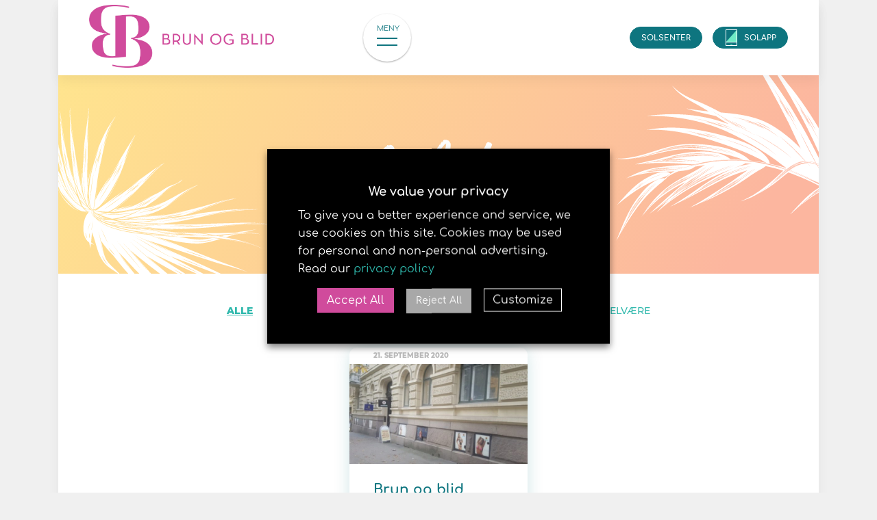

--- FILE ---
content_type: text/html; charset=UTF-8
request_url: https://brunogblid.no/tag/brun-og-blid-frogner/
body_size: 15209
content:
<!DOCTYPE html> <!--[if lt IE 7]><html class="no-js oldie ie6"><![endif]--> <!--[if IE 7]><html class="no-js oldie ie7"><![endif]--> <!--[if IE 8]><html class="no-js oldie ie8"><![endif]--> <!--[if IE 9]><html class="no-js ie9"><![endif]--> <!--[if gt IE 9]><!--><html class=no-js><!--<![endif]--><head><meta charset="UTF-8"><meta http-equiv="X-UA-Compatible" content="IE=edge,chrome=1"><meta value="will"><title>Brun og blid Frogner - Brun og Blid</title> <!--

                    `````````````````````                          `````````````````````
                 ````````````````````````````                  ````````````````````````````
              ``````````````````````````````````            ``````````````````````````````````
            ``````````````````````````````````````        ``````````````````````````````````````
          `````````````                `````````````    `````````````                `````````````
         ```````````                      ```````````  ```````````                      ```````````
        `````````                            ```````````````````                           ``````````
       `````````                              ````````````````                              ``````````
      ````````                                  `````````````                                 ````````
     ````````                                    ```````````                                   ````````
     ````````                                    ``````````                                    ````````
    ````````                                      ````````                                      ````````
    ````````                                      ````````                                      ````````
    ````````                                      ````````                                      ````````
    ````````                                      ````````                                      ````````
    ````````                                      ````````                                      ````````
     ````````                                    ``````````                                    ````````
     `````````                                  ````````````                                   ````````
      `````````                                ``````````````                                `````````
       `````````                              ````````````````                              `````````
        ``````````                          ````````````````````                          ``````````
         ```````````                      ```````````  ````````````                     ```````````
           `````````````              `````````````      `````````````              `````````````
             ````````````````````````````````````          ````````````````````````````````````
               ````````````````````````````````              ````````````````````````````````
                  ``````````````````````````                    ``````````````````````````
                       ````````````````                              `````````````````


   Utviklet av iDrift Web
   https://idriftweb.no

   --><link rel=icon href=/content/themes/brunogblid/images/myIcon.ico type=image/x-icon><link rel=apple-touch-icon sizes=57x57 href=/content/themes/brunogblid/images/apple-icon-57x57.png><link rel=apple-touch-icon sizes=60x60 href=/content/themes/brunogblid/images/apple-icon-60x60.png><link rel=apple-touch-icon sizes=72x72 href=/content/themes/brunogblid/images/apple-icon-72x72.png><link rel=apple-touch-icon sizes=76x76 href=/content/themes/brunogblid/images/apple-icon-76x76.png><link rel=apple-touch-icon sizes=114x114 href=/content/themes/brunogblid/images/apple-icon-114x114.png><link rel=apple-touch-icon sizes=120x120 href=/content/themes/brunogblid/images/apple-icon-120x120.png><link rel=apple-touch-icon sizes=144x144 href=/content/themes/brunogblid/images/apple-icon-144x144.png><link rel=apple-touch-icon sizes=152x152 href=/content/themes/brunogblid/images/apple-icon-152x152.png><link rel=apple-touch-icon sizes=180x180 href=/content/themes/brunogblid/images/apple-icon-180x180.png><link rel=icon type=image/png sizes=192x192  href=/content/themes/brunogblid/images/android-icon-192x192.png><link rel=icon type=image/png sizes=32x32 href=/content/themes/brunogblid/images/favicon-32x32.png><link rel=icon type=image/png sizes=96x96 href=/content/themes/brunogblid/images/favicon-96x96.png><link rel=icon type=image/png sizes=16x16 href=/content/themes/brunogblid/images/favicon-16x16.png><link rel=manifest href=/content/themes/brunogblid/images/manifest.json><meta name="msapplication-TileColor" content="#ffffff"><meta name="msapplication-TileImage" content="/content/themes/brunogblid/images/ms-icon-144x144.png"><meta name="theme-color" content="#ffffff"><meta name="viewport" content="width=device-width,initial-scale=1.0"><meta name="robots" content="max-image-preview:large"><link rel=canonical href=https://brunogblid.no/tag/brun-og-blid-frogner/ ><meta name="generator" content="All in One SEO (AIOSEO) 4.8.7"> <script type=application/ld+json class=aioseo-schema>{"@context":"https:\/\/schema.org","@graph":[{"@type":"BreadcrumbList","@id":"https:\/\/brunogblid.no\/tag\/brun-og-blid-frogner\/#breadcrumblist","itemListElement":[{"@type":"ListItem","@id":"https:\/\/brunogblid.no#listItem","position":1,"name":"Home","item":"https:\/\/brunogblid.no","nextItem":{"@type":"ListItem","@id":"https:\/\/brunogblid.no\/tag\/brun-og-blid-frogner\/#listItem","name":"Brun og blid Frogner"}},{"@type":"ListItem","@id":"https:\/\/brunogblid.no\/tag\/brun-og-blid-frogner\/#listItem","position":2,"name":"Brun og blid Frogner","previousItem":{"@type":"ListItem","@id":"https:\/\/brunogblid.no#listItem","name":"Home"}}]},{"@type":"CollectionPage","@id":"https:\/\/brunogblid.no\/tag\/brun-og-blid-frogner\/#collectionpage","url":"https:\/\/brunogblid.no\/tag\/brun-og-blid-frogner\/","name":"Brun og blid Frogner - Brun og Blid","inLanguage":"en-US","isPartOf":{"@id":"https:\/\/brunogblid.no\/#website"},"breadcrumb":{"@id":"https:\/\/brunogblid.no\/tag\/brun-og-blid-frogner\/#breadcrumblist"}},{"@type":"Organization","@id":"https:\/\/brunogblid.no\/#organization","name":"Brun og Blid","description":"Norges st\u00f8rste solsenterkjede","url":"https:\/\/brunogblid.no\/"},{"@type":"WebSite","@id":"https:\/\/brunogblid.no\/#website","url":"https:\/\/brunogblid.no\/","name":"Brun og Blid","description":"Norges st\u00f8rste solsenterkjede","inLanguage":"en-US","publisher":{"@id":"https:\/\/brunogblid.no\/#organization"}}]}</script>  <script id=google_gtagjs-js-consent-mode-data-layer>window.dataLayer = window.dataLayer || [];function gtag(){dataLayer.push(arguments);}
gtag('consent', 'default', {"ad_personalization":"denied","ad_storage":"denied","ad_user_data":"denied","analytics_storage":"denied","functionality_storage":"denied","security_storage":"denied","personalization_storage":"denied","region":["AT","BE","BG","CH","CY","CZ","DE","DK","EE","ES","FI","FR","GB","GR","HR","HU","IE","IS","IT","LI","LT","LU","LV","MT","NL","NO","PL","PT","RO","SE","SI","SK"],"wait_for_update":500});
window._googlesitekitConsentCategoryMap = {"statistics":["analytics_storage"],"marketing":["ad_storage","ad_user_data","ad_personalization"],"functional":["functionality_storage","security_storage"],"preferences":["personalization_storage"]};
window._googlesitekitConsents = {"ad_personalization":"denied","ad_storage":"denied","ad_user_data":"denied","analytics_storage":"denied","functionality_storage":"denied","security_storage":"denied","personalization_storage":"denied","region":["AT","BE","BG","CH","CY","CZ","DE","DK","EE","ES","FI","FR","GB","GR","HR","HU","IE","IS","IT","LI","LT","LU","LV","MT","NL","NO","PL","PT","RO","SE","SI","SK"],"wait_for_update":500};</script> <meta property="og:locale" content="en_US"><meta property="og:type" content="article"><meta property="og:title" content="Brun og blid Frogner Arkiv | Brun og Blid"><meta property="og:url" content="https://brunogblid.no/tag/brun-og-blid-frogner/"><meta property="og:site_name" content="Brun og Blid"><meta name="twitter:card" content="summary_large_image"><meta name="twitter:site" content="@brunogblidnorge"> <script type=application/ld+json class=yoast-schema-graph>{"@context":"https://schema.org","@graph":[{"@type":"CollectionPage","@id":"https://brunogblid.no/tag/brun-og-blid-frogner/","url":"https://brunogblid.no/tag/brun-og-blid-frogner/","name":"Brun og blid Frogner Arkiv | Brun og Blid","isPartOf":{"@id":"https://brunogblid.no/#website"},"primaryImageOfPage":{"@id":"https://brunogblid.no/tag/brun-og-blid-frogner/#primaryimage"},"image":{"@id":"https://brunogblid.no/tag/brun-og-blid-frogner/#primaryimage"},"thumbnailUrl":"https://brunogblid.no/content/uploads/2020/09/668E94CD-2CCE-43CC-9D45-F7AF53F40A7C.jpeg","breadcrumb":{"@id":"https://brunogblid.no/tag/brun-og-blid-frogner/#breadcrumb"},"inLanguage":"en-US"},{"@type":"ImageObject","inLanguage":"en-US","@id":"https://brunogblid.no/tag/brun-og-blid-frogner/#primaryimage","url":"https://brunogblid.no/content/uploads/2020/09/668E94CD-2CCE-43CC-9D45-F7AF53F40A7C.jpeg","contentUrl":"https://brunogblid.no/content/uploads/2020/09/668E94CD-2CCE-43CC-9D45-F7AF53F40A7C.jpeg","width":828,"height":590},{"@type":"BreadcrumbList","@id":"https://brunogblid.no/tag/brun-og-blid-frogner/#breadcrumb","itemListElement":[{"@type":"ListItem","position":1,"name":"Home","item":"https://brunogblid.no/"},{"@type":"ListItem","position":2,"name":"Brun og blid Frogner"}]},{"@type":"WebSite","@id":"https://brunogblid.no/#website","url":"https://brunogblid.no/","name":"Brun og Blid","description":"Norges største solsenterkjede","potentialAction":[{"@type":"SearchAction","target":{"@type":"EntryPoint","urlTemplate":"https://brunogblid.no/?s={search_term_string}"},"query-input":"required name=search_term_string"}],"inLanguage":"en-US"}]}</script> <link rel=dns-prefetch href=//maps.google.com><link rel=dns-prefetch href=//maps.googleapis.com><link rel=dns-prefetch href=//www.googletagmanager.com><link rel=dns-prefetch href=//pagead2.googlesyndication.com><link rel=alternate type=application/rss+xml title="Brun og Blid &raquo; Brun og blid Frogner Tag Feed" href=https://brunogblid.no/tag/brun-og-blid-frogner/feed/ ><link rel=stylesheet id=gotcha-css href=https://brunogblid.no/content/themes/brunogblid/fonts/gotcha/gotcha.css type=text/css media=all><link rel=stylesheet id=brunogblid-css href='https://brunogblid.no/content/themes/brunogblid/css/theme.css?id=a5d7739ba92d027b974e' type=text/css media=all><link rel=stylesheet id=wp-block-library-css href='https://brunogblid.no/wordpress/wp-includes/css/dist/block-library/style.min.css?ver=6.2.8' type=text/css media=all><link rel=stylesheet id=classic-theme-styles-css href='https://brunogblid.no/wordpress/wp-includes/css/classic-themes.min.css?ver=6.2.8' type=text/css media=all><style id=global-styles-inline-css>/*<![CDATA[*/body{--wp--preset--color--black: #000000;--wp--preset--color--cyan-bluish-gray: #abb8c3;--wp--preset--color--white: #ffffff;--wp--preset--color--pale-pink: #f78da7;--wp--preset--color--vivid-red: #cf2e2e;--wp--preset--color--luminous-vivid-orange: #ff6900;--wp--preset--color--luminous-vivid-amber: #fcb900;--wp--preset--color--light-green-cyan: #7bdcb5;--wp--preset--color--vivid-green-cyan: #00d084;--wp--preset--color--pale-cyan-blue: #8ed1fc;--wp--preset--color--vivid-cyan-blue: #0693e3;--wp--preset--color--vivid-purple: #9b51e0;--wp--preset--gradient--vivid-cyan-blue-to-vivid-purple: linear-gradient(135deg,rgba(6,147,227,1) 0%,rgb(155,81,224) 100%);--wp--preset--gradient--light-green-cyan-to-vivid-green-cyan: linear-gradient(135deg,rgb(122,220,180) 0%,rgb(0,208,130) 100%);--wp--preset--gradient--luminous-vivid-amber-to-luminous-vivid-orange: linear-gradient(135deg,rgba(252,185,0,1) 0%,rgba(255,105,0,1) 100%);--wp--preset--gradient--luminous-vivid-orange-to-vivid-red: linear-gradient(135deg,rgba(255,105,0,1) 0%,rgb(207,46,46) 100%);--wp--preset--gradient--very-light-gray-to-cyan-bluish-gray: linear-gradient(135deg,rgb(238,238,238) 0%,rgb(169,184,195) 100%);--wp--preset--gradient--cool-to-warm-spectrum: linear-gradient(135deg,rgb(74,234,220) 0%,rgb(151,120,209) 20%,rgb(207,42,186) 40%,rgb(238,44,130) 60%,rgb(251,105,98) 80%,rgb(254,248,76) 100%);--wp--preset--gradient--blush-light-purple: linear-gradient(135deg,rgb(255,206,236) 0%,rgb(152,150,240) 100%);--wp--preset--gradient--blush-bordeaux: linear-gradient(135deg,rgb(254,205,165) 0%,rgb(254,45,45) 50%,rgb(107,0,62) 100%);--wp--preset--gradient--luminous-dusk: linear-gradient(135deg,rgb(255,203,112) 0%,rgb(199,81,192) 50%,rgb(65,88,208) 100%);--wp--preset--gradient--pale-ocean: linear-gradient(135deg,rgb(255,245,203) 0%,rgb(182,227,212) 50%,rgb(51,167,181) 100%);--wp--preset--gradient--electric-grass: linear-gradient(135deg,rgb(202,248,128) 0%,rgb(113,206,126) 100%);--wp--preset--gradient--midnight: linear-gradient(135deg,rgb(2,3,129) 0%,rgb(40,116,252) 100%);--wp--preset--duotone--dark-grayscale: url('#wp-duotone-dark-grayscale');--wp--preset--duotone--grayscale: url('#wp-duotone-grayscale');--wp--preset--duotone--purple-yellow: url('#wp-duotone-purple-yellow');--wp--preset--duotone--blue-red: url('#wp-duotone-blue-red');--wp--preset--duotone--midnight: url('#wp-duotone-midnight');--wp--preset--duotone--magenta-yellow: url('#wp-duotone-magenta-yellow');--wp--preset--duotone--purple-green: url('#wp-duotone-purple-green');--wp--preset--duotone--blue-orange: url('#wp-duotone-blue-orange');--wp--preset--font-size--small: 13px;--wp--preset--font-size--medium: 20px;--wp--preset--font-size--large: 36px;--wp--preset--font-size--x-large: 42px;--wp--preset--spacing--20: 0.44rem;--wp--preset--spacing--30: 0.67rem;--wp--preset--spacing--40: 1rem;--wp--preset--spacing--50: 1.5rem;--wp--preset--spacing--60: 2.25rem;--wp--preset--spacing--70: 3.38rem;--wp--preset--spacing--80: 5.06rem;--wp--preset--shadow--natural: 6px 6px 9px rgba(0, 0, 0, 0.2);--wp--preset--shadow--deep: 12px 12px 50px rgba(0, 0, 0, 0.4);--wp--preset--shadow--sharp: 6px 6px 0px rgba(0, 0, 0, 0.2);--wp--preset--shadow--outlined: 6px 6px 0px -3px rgba(255, 255, 255, 1), 6px 6px rgba(0, 0, 0, 1);--wp--preset--shadow--crisp: 6px 6px 0px rgba(0, 0, 0, 1);}:where(.is-layout-flex){gap: 0.5em;}body .is-layout-flow > .alignleft{float: left;margin-inline-start: 0;margin-inline-end: 2em;}body .is-layout-flow > .alignright{float: right;margin-inline-start: 2em;margin-inline-end: 0;}body .is-layout-flow > .aligncenter{margin-left: auto !important;margin-right: auto !important;}body .is-layout-constrained > .alignleft{float: left;margin-inline-start: 0;margin-inline-end: 2em;}body .is-layout-constrained > .alignright{float: right;margin-inline-start: 2em;margin-inline-end: 0;}body .is-layout-constrained > .aligncenter{margin-left: auto !important;margin-right: auto !important;}body .is-layout-constrained > :where(:not(.alignleft):not(.alignright):not(.alignfull)){max-width: var(--wp--style--global--content-size);margin-left: auto !important;margin-right: auto !important;}body .is-layout-constrained > .alignwide{max-width: var(--wp--style--global--wide-size);}body .is-layout-flex{display: flex;}body .is-layout-flex{flex-wrap: wrap;align-items: center;}body .is-layout-flex > *{margin: 0;}:where(.wp-block-columns.is-layout-flex){gap: 2em;}.has-black-color{color: var(--wp--preset--color--black) !important;}.has-cyan-bluish-gray-color{color: var(--wp--preset--color--cyan-bluish-gray) !important;}.has-white-color{color: var(--wp--preset--color--white) !important;}.has-pale-pink-color{color: var(--wp--preset--color--pale-pink) !important;}.has-vivid-red-color{color: var(--wp--preset--color--vivid-red) !important;}.has-luminous-vivid-orange-color{color: var(--wp--preset--color--luminous-vivid-orange) !important;}.has-luminous-vivid-amber-color{color: var(--wp--preset--color--luminous-vivid-amber) !important;}.has-light-green-cyan-color{color: var(--wp--preset--color--light-green-cyan) !important;}.has-vivid-green-cyan-color{color: var(--wp--preset--color--vivid-green-cyan) !important;}.has-pale-cyan-blue-color{color: var(--wp--preset--color--pale-cyan-blue) !important;}.has-vivid-cyan-blue-color{color: var(--wp--preset--color--vivid-cyan-blue) !important;}.has-vivid-purple-color{color: var(--wp--preset--color--vivid-purple) !important;}.has-black-background-color{background-color: var(--wp--preset--color--black) !important;}.has-cyan-bluish-gray-background-color{background-color: var(--wp--preset--color--cyan-bluish-gray) !important;}.has-white-background-color{background-color: var(--wp--preset--color--white) !important;}.has-pale-pink-background-color{background-color: var(--wp--preset--color--pale-pink) !important;}.has-vivid-red-background-color{background-color: var(--wp--preset--color--vivid-red) !important;}.has-luminous-vivid-orange-background-color{background-color: var(--wp--preset--color--luminous-vivid-orange) !important;}.has-luminous-vivid-amber-background-color{background-color: var(--wp--preset--color--luminous-vivid-amber) !important;}.has-light-green-cyan-background-color{background-color: var(--wp--preset--color--light-green-cyan) !important;}.has-vivid-green-cyan-background-color{background-color: var(--wp--preset--color--vivid-green-cyan) !important;}.has-pale-cyan-blue-background-color{background-color: var(--wp--preset--color--pale-cyan-blue) !important;}.has-vivid-cyan-blue-background-color{background-color: var(--wp--preset--color--vivid-cyan-blue) !important;}.has-vivid-purple-background-color{background-color: var(--wp--preset--color--vivid-purple) !important;}.has-black-border-color{border-color: var(--wp--preset--color--black) !important;}.has-cyan-bluish-gray-border-color{border-color: var(--wp--preset--color--cyan-bluish-gray) !important;}.has-white-border-color{border-color: var(--wp--preset--color--white) !important;}.has-pale-pink-border-color{border-color: var(--wp--preset--color--pale-pink) !important;}.has-vivid-red-border-color{border-color: var(--wp--preset--color--vivid-red) !important;}.has-luminous-vivid-orange-border-color{border-color: var(--wp--preset--color--luminous-vivid-orange) !important;}.has-luminous-vivid-amber-border-color{border-color: var(--wp--preset--color--luminous-vivid-amber) !important;}.has-light-green-cyan-border-color{border-color: var(--wp--preset--color--light-green-cyan) !important;}.has-vivid-green-cyan-border-color{border-color: var(--wp--preset--color--vivid-green-cyan) !important;}.has-pale-cyan-blue-border-color{border-color: var(--wp--preset--color--pale-cyan-blue) !important;}.has-vivid-cyan-blue-border-color{border-color: var(--wp--preset--color--vivid-cyan-blue) !important;}.has-vivid-purple-border-color{border-color: var(--wp--preset--color--vivid-purple) !important;}.has-vivid-cyan-blue-to-vivid-purple-gradient-background{background: var(--wp--preset--gradient--vivid-cyan-blue-to-vivid-purple) !important;}.has-light-green-cyan-to-vivid-green-cyan-gradient-background{background: var(--wp--preset--gradient--light-green-cyan-to-vivid-green-cyan) !important;}.has-luminous-vivid-amber-to-luminous-vivid-orange-gradient-background{background: var(--wp--preset--gradient--luminous-vivid-amber-to-luminous-vivid-orange) !important;}.has-luminous-vivid-orange-to-vivid-red-gradient-background{background: var(--wp--preset--gradient--luminous-vivid-orange-to-vivid-red) !important;}.has-very-light-gray-to-cyan-bluish-gray-gradient-background{background: var(--wp--preset--gradient--very-light-gray-to-cyan-bluish-gray) !important;}.has-cool-to-warm-spectrum-gradient-background{background: var(--wp--preset--gradient--cool-to-warm-spectrum) !important;}.has-blush-light-purple-gradient-background{background: var(--wp--preset--gradient--blush-light-purple) !important;}.has-blush-bordeaux-gradient-background{background: var(--wp--preset--gradient--blush-bordeaux) !important;}.has-luminous-dusk-gradient-background{background: var(--wp--preset--gradient--luminous-dusk) !important;}.has-pale-ocean-gradient-background{background: var(--wp--preset--gradient--pale-ocean) !important;}.has-electric-grass-gradient-background{background: var(--wp--preset--gradient--electric-grass) !important;}.has-midnight-gradient-background{background: var(--wp--preset--gradient--midnight) !important;}.has-small-font-size{font-size: var(--wp--preset--font-size--small) !important;}.has-medium-font-size{font-size: var(--wp--preset--font-size--medium) !important;}.has-large-font-size{font-size: var(--wp--preset--font-size--large) !important;}.has-x-large-font-size{font-size: var(--wp--preset--font-size--x-large) !important;}
.wp-block-navigation a:where(:not(.wp-element-button)){color: inherit;}
:where(.wp-block-columns.is-layout-flex){gap: 2em;}
.wp-block-pullquote{font-size: 1.5em;line-height: 1.6;}/*]]>*/</style><link rel=stylesheet id=wp-gmap-embed-front-css-css href='https://brunogblid.no/content/plugins/gmap-embed/public/assets/css/front_custom_style.css?ver=1741355698' type=text/css media=all><link rel=stylesheet id=cookie-law-info-css href='https://brunogblid.no/content/plugins/webtoffee-gdpr-cookie-consent/public/css/cookie-law-info-public.css?ver=2.6.6' type=text/css media=all><link rel=stylesheet id=cookie-law-info-gdpr-css href='https://brunogblid.no/content/plugins/webtoffee-gdpr-cookie-consent/public/css/cookie-law-info-gdpr.css?ver=2.6.6' type=text/css media=all><style id=cookie-law-info-gdpr-inline-css>.cli-modal-content, .cli-tab-content { background-color: #ffffff; }.cli-privacy-content-text, .cli-modal .cli-modal-dialog, .cli-tab-container p, a.cli-privacy-readmore { color: #000000; }.cli-tab-header { background-color: #f2f2f2; }.cli-tab-header, .cli-tab-header a.cli-nav-link,span.cli-necessary-caption,.cli-switch .cli-slider:after { color: #000000; }.cli-switch .cli-slider:before { background-color: #ffffff; }.cli-switch input:checked + .cli-slider:before { background-color: #ffffff; }.cli-switch .cli-slider { background-color: #e3e1e8; }.cli-switch input:checked + .cli-slider { background-color: #28a745; }.cli-modal-close svg { fill: #000000; }.cli-tab-footer .wt-cli-privacy-accept-all-btn { background-color: #00acad; color: #ffffff}.cli-tab-footer .wt-cli-privacy-accept-btn { background-color: #00acad; color: #ffffff}.cli-tab-header a:before{ border-right: 1px solid #000000; border-bottom: 1px solid #000000; }</style> <script src=https://brunogblid.no/node_modules/jquery/dist/jquery.min.js id=jquery-js></script> <script src='https://maps.google.com/maps/api/js?key=AIzaSyBNTOYDIFWyD0igzHyGSqHnNqix769sRKE&#038;libraries=places&#038;language=no&#038;region=NO&#038;callback=Function.prototype&#038;ver=6.2.8' id=wp-gmap-api-js></script> <script id=wp-gmap-api-js-after>var wgm_status = {"l_api":"always","p_api":"N","i_p":false,"d_f_s_c":"N","d_s_v":"N","d_z_c":"N","d_p_c":"N","d_m_t_c":"N","d_m_w_z":"N","d_m_d":"N","d_m_d_c_z":"N","e_d_f_a_c":"N"};</script> <script id=cookie-law-info-js-extra>var Cli_Data = {"nn_cookie_ids":["XANDR_PANID","receive-cookie-deprecation","_make-calendar_session5","__cf_bm","CookieLawInfoConsent","uuid2","_ttp","anj","_tt_enable_cookie","test_cookie","YSC","VISITOR_INFO1_LIVE","VISITOR_PRIVACY_METADATA","yt-remote-device-id","yt.innertube::requests","yt.innertube::nextId","yt-remote-connected-devices","_ga","_gid","_ga_*","_fbp","_gcl_au","_gat"],"non_necessary_cookies":{"necessary":["__cf_bm","CookieLawInfoConsent","cookielawinfo-checkbox-advertisement"],"performance":["_gat"],"analytics":["_ga","_gid","_ga_*","_fbp","_gcl_au"],"advertisement":["uuid2","_ttp","anj","_tt_enable_cookie","test_cookie","YSC","VISITOR_INFO1_LIVE","VISITOR_PRIVACY_METADATA","yt-remote-device-id","yt.innertube::requests","yt.innertube::nextId","yt-remote-connected-devices"],"others":["XANDR_PANID","receive-cookie-deprecation","_make-calendar_session5"]},"cookielist":{"necessary":{"id":357,"status":true,"priority":0,"title":"Necessary","strict":true,"default_state":false,"ccpa_optout":false,"loadonstart":false},"functional":{"id":358,"status":true,"priority":5,"title":"Functional","strict":false,"default_state":false,"ccpa_optout":false,"loadonstart":false},"performance":{"id":359,"status":true,"priority":4,"title":"Performance","strict":false,"default_state":false,"ccpa_optout":false,"loadonstart":false},"analytics":{"id":360,"status":true,"priority":3,"title":"Analytics","strict":false,"default_state":false,"ccpa_optout":false,"loadonstart":false},"advertisement":{"id":361,"status":true,"priority":2,"title":"Advertisement","strict":false,"default_state":false,"ccpa_optout":false,"loadonstart":false},"others":{"id":362,"status":true,"priority":1,"title":"Others","strict":false,"default_state":false,"ccpa_optout":false,"loadonstart":false}},"ajax_url":"https:\/\/brunogblid.no\/wordpress\/wp-admin\/admin-ajax.php","current_lang":"en","security":"3a1556ddf5","eu_countries":["GB"],"geoIP":"disabled","use_custom_geolocation_api":"","custom_geolocation_api":"https:\/\/geoip.cookieyes.com\/geoip\/checker\/result.php","consentVersion":"1","strictlyEnabled":["necessary","obligatoire"],"cookieDomain":"","privacy_length":"250","ccpaEnabled":"","ccpaRegionBased":"","ccpaBarEnabled":"","ccpaType":"gdpr","triggerDomRefresh":"","secure_cookies":""};
var log_object = {"ajax_url":"https:\/\/brunogblid.no\/wordpress\/wp-admin\/admin-ajax.php"};</script> <script src='https://brunogblid.no/content/plugins/webtoffee-gdpr-cookie-consent/public/js/cookie-law-info-public.js?ver=2.6.6' id=cookie-law-info-js></script>  <script src='https://www.googletagmanager.com/gtag/js?id=G-MBPC13HLH7' id=google_gtagjs-js async></script> <script id=google_gtagjs-js-after>window.dataLayer = window.dataLayer || [];function gtag(){dataLayer.push(arguments);}
gtag("set","linker",{"domains":["brunogblid.no"]});
gtag("js", new Date());
gtag("set", "developer_id.dZTNiMT", true);
gtag("config", "G-MBPC13HLH7");
gtag("config", "AW-850992301");
 window._googlesitekit = window._googlesitekit || {}; window._googlesitekit.throttledEvents = []; window._googlesitekit.gtagEvent = (name, data) => { var key = JSON.stringify( { name, data } ); if ( !! window._googlesitekit.throttledEvents[ key ] ) { return; } window._googlesitekit.throttledEvents[ key ] = true; setTimeout( () => { delete window._googlesitekit.throttledEvents[ key ]; }, 5 ); gtag( "event", name, { ...data, event_source: "site-kit" } ); };</script> <script>var redact_ad_data = false;
        // set "true" to increase the fidelity of advertising storage restrictions
		var wt_cli_advertisement_cookie_val = 'no';
        var wt_cli_ad_storage = (wt_cli_advertisement_cookie_val === 'yes') ? 'granted' : 'denied';
		//set default value "denied" or "granted" for advertisement cookies storage
		var wt_cli_analytics_cookie_val = 'no';
        var wt_cli_analytics_storage = (wt_cli_analytics_cookie_val === 'yes') ? 'granted' : 'denied';
		//set default value "denied" or "granted" for analytics cookies storage
		var wt_cli_functional_cookie_val = 'no';
        var wt_cli_functionality_storage = (wt_cli_functional_cookie_val === 'yes') ? 'granted' : 'denied';
		//set default value "denied" or "granted" for functionality cookies storage
        var wt_cli_waiting_period = 2000;
        //set default waiting time as 2000
        var wt_cli_bypass = 0;
		// for cookie scan support
		if( wt_cli_bypass ) {
			wt_cli_ad_storage = wt_cli_analytics_storage = wt_cli_functionality_storage ='granted';
            wt_cli_waiting_period = 100;
		}
		window.dataLayer = window.dataLayer || [];
        function gtag() {
            dataLayer.push(arguments);
        }
        // Set default consent options
        gtag("consent", "default", {
            ad_storage: wt_cli_ad_storage,
            ad_user_data: wt_cli_ad_storage,
            ad_personalization: wt_cli_ad_storage,
            analytics_storage: wt_cli_analytics_storage,
            functionality_storage: wt_cli_functionality_storage,
            personalization_storage: wt_cli_functionality_storage,
            security_storage: "granted",
            wait_for_update: wt_cli_waiting_period,
        });
        gtag("set", "ads_data_redaction", true);
        gtag("set", "url_passthrough", true);

        // Function to update consent based on user acceptance
        function CookieLawInfo_Accept_Callback() {
            wt_cli_ad_storage = 'denied';
            wt_cli_analytics_storage = 'denied';
            wt_cli_functionality_storage = 'denied';
            if (CLI.consent['advertisement'] == true) {
                wt_cli_ad_storage = 'granted';
            }
            if (CLI.consent['analytics'] == true) {
                wt_cli_analytics_storage = 'granted';
            }
            if (CLI.consent['functional'] == true) {
                wt_cli_functionality_storage = 'granted';
            }
            gtag('consent', 'update', {
                'ad_storage': wt_cli_ad_storage,
                'ad_user_data': wt_cli_ad_storage,
                'ad_personalization': wt_cli_ad_storage,
                'analytics_storage': wt_cli_analytics_storage,
                'functionality_storage': wt_cli_functionality_storage,
                'personalization_storage': wt_cli_functionality_storage,
            });
            set_ads_data_redaction();
        }
        // Function to update consent on reject all works with plugin version 2.5.7 or greater
        function CookieLawInfo_Reject_Callback() {
			// Set all consent as denied
			gtag("consent", "update", {
				ad_storage: "denied",
				ad_user_data: "denied",
				ad_personalization: "denied",
				analytics_storage: "denied",
				functionality_storage: "denied",
				personalization_storage: "denied",
				security_storage: "granted",
			});
            set_ads_data_redaction();
        }
        function set_ads_data_redaction() {
            if (redact_ad_data && wt_cli_ad_storage == 'denied') {
                gtag('set', 'ads_data_redaction', true);
            }
        }</script> <link rel=https://api.w.org/ href=https://brunogblid.no/wp-json/ ><link rel=alternate type=application/json href=https://brunogblid.no/wp-json/wp/v2/tags/243> <script type=text/plain data-cli-class=cli-blocker-script data-cli-label="Google Analytics"  data-cli-script-type=analytics data-cli-block=true data-cli-block-if-ccpa-optout=false data-cli-element-position=head>(function(i,s,o,g,r,a,m){i['GoogleAnalyticsObject']=r;i[r]=i[r]||function(){
  (i[r].q=i[r].q||[]).push(arguments)},i[r].l=1*new Date();a=s.createElement(o),
  m=s.getElementsByTagName(o)[0];a.async=1;a.src=g;m.parentNode.insertBefore(a,m)
  })(window,document,'script','//www.google-analytics.com/analytics.js','ga');

  ga('create', 'G-MBPC13HLH7', 'auto');
  ga('send',   'pageview');
  ga('set',    'anonymizeIp', true);</script> <script>(function(w,d,s,l,i){w[l]=w[l]||[];w[l].push({'gtm.start':
new Date().getTime(),event:'gtm.js'});var f=d.getElementsByTagName(s)[0],
j=d.createElement(s),dl=l!='dataLayer'?'&l='+l:'';j.async=true;j.src=
'https://www.googletagmanager.com/gtm.js?id='+i+dl;f.parentNode.insertBefore(j,f);
})(window,document,'script','dataLayer','GTM-MZ366HN');</script> <meta name="generator" content="Site Kit by Google 1.161.0"> <script type=text/plain data-cli-class=cli-blocker-script data-cli-label="Facebook Pixel Code"  data-cli-script-type=advertisement data-cli-block=true data-cli-block-if-ccpa-optout=false data-cli-element-position=head>!function(f,b,e,v,n,t,s)
            {if(f.fbq)return;n=f.fbq=function(){n.callMethod?
            n.callMethod.apply(n,arguments):n.queue.push(arguments)};
            if(!f._fbq)f._fbq=n;n.push=n;n.loaded=!0;n.version='2.0';
            n.queue=[];t=b.createElement(e);t.async=!0;
            t.src=v;s=b.getElementsByTagName(e)[0];
            s.parentNode.insertBefore(t,s)}(window,document,'script',
            'https://connect.facebook.net/en_US/fbevents.js');
             fbq('init', '1983569275220123');
            fbq('track', 'PageView');</script> <meta name="google-adsense-platform-account" content="ca-host-pub-2644536267352236"><meta name="google-adsense-platform-domain" content="sitekit.withgoogle.com"> <script>( function( w, d, s, l, i ) {
				w[l] = w[l] || [];
				w[l].push( {'gtm.start': new Date().getTime(), event: 'gtm.js'} );
				var f = d.getElementsByTagName( s )[0],
					j = d.createElement( s ), dl = l != 'dataLayer' ? '&l=' + l : '';
				j.async = true;
				j.src = 'https://www.googletagmanager.com/gtm.js?id=' + i + dl;
				f.parentNode.insertBefore( j, f );
			} )( window, document, 'script', 'dataLayer', 'GTM-MZ366HN' );</script>  <script async=async src="https://pagead2.googlesyndication.com/pagead/js/adsbygoogle.js?client=ca-pub-1562141442353652&amp;host=ca-host-pub-2644536267352236" crossorigin=anonymous type=text/plain data-cli-class=cli-blocker-script data-cli-label="Google Adsense"  data-cli-script-type=advertisement data-cli-block=true data-cli-block-if-ccpa-optout=false data-cli-element-position=head></script>  <script>!function (w, d, t) {
  w.TiktokAnalyticsObject=t;var ttq=w[t]=w[t]||[];ttq.methods=["page","track","identify","instances","debug","on","off","once","ready","alias","group","enableCookie","disableCookie"],ttq.setAndDefer=function(t,e){t[e]=function(){t.push([e].concat(Array.prototype.slice.call(arguments,0)))}};for(var i=0;i<ttq.methods.length;i++)ttq.setAndDefer(ttq,ttq.methods[i]);ttq.instance=function(t){for(var e=ttq._i[t]||[],n=0;n<ttq.methods.length;n++)ttq.setAndDefer(e,ttq.methods[n]);return e},ttq.load=function(e,n){var i="https://analytics.tiktok.com/i18n/pixel/events.js";ttq._i=ttq._i||{},ttq._i[e]=[],ttq._i[e]._u=i,ttq._t=ttq._t||{},ttq._t[e]=+new Date,ttq._o=ttq._o||{},ttq._o[e]=n||{};var o=document.createElement("script");o.type="text/javascript",o.async=!0,o.src=i+"?sdkid="+e+"&lib="+t;var a=document.getElementsByTagName("script")[0];a.parentNode.insertBefore(o,a)};

  ttq.load('CI8QHBBC77U2H86MCM1G');
  ttq.page();
}(window, document, 'ttq');</script> </head><body class="archive tag tag-brun-og-blid-frogner tag-243" contextmenu=idriftmenu> <noscript><iframe src="https://www.googletagmanager.com/ns.html?id=GTM-MZ366HN" height=0 width=0 style=display:none;visibility:hidden></iframe></noscript> <!--[if lt IE 10]><p class=chromeframe>Your browser is very old and not secure! <a href=http://browsehappy.com/ >Please upgrade to a different browser</a> to experience this site.</p><![endif]--><noscript> <img height=1 width=1 src="https://www.facebook.com/tr?id=1983569275220123&ev=PageView &noscript=1"> </noscript><img src="https://secure.adnxs.com/px?id=1207316&t=2" width=1 height=1 style="display: none"><div id=fb-root></div> <script type=text/plain data-cli-class=cli-blocker-script data-cli-label="Facebook Pixel Code"  data-cli-script-type=advertisement data-cli-block=true data-cli-block-if-ccpa-optout=false data-cli-element-position=body>(function(d, s, id) {
  var js, fjs = d.getElementsByTagName(s)[0];
  if (d.getElementById(id)) return;
  js = d.createElement(s); js.id = id;
  js.src = 'https://connect.facebook.net/nb_NO/sdk.js#xfbml=1&version=v2.12';
  fjs.parentNode.insertBefore(js, fjs);
}(document, 'script', 'facebook-jssdk'));</script> <div class=page-container id=app><div class=page-container__shadow><div class=header-wrapper><div class=page-container><header class="header header-height"><div class=header__inner> <a href=https://brunogblid.no/ class=header__logo>Brun og blid<img src=/content/themes/brunogblid/images/new_logo.png img style=" width: 90%; margin-top: -8px; "></a><div class=header__menu-btn><div class=header__menu-btn__icon><div class=header__menu-btn__text>Meny</div> <span></span> <span></span></div></div><div class="header__buttons d-none d-lg-flex"> <a href=/solstudio/ class="btn btn-primary">Solsenter</a> <a href=/solapp/ class="btn btn-primary header__solpass-app-btn" id=header__vipps-app-btn></i> SolApp</a></div></div></header></div><div class=overlay id=overlay><nav class=overlay-menu><ul id=menu-hovednavigasjon class=menu><li id=menu-item-350 class="menu-item menu-item-type-custom menu-item-object-custom menu-item-350"><a href=/solstudio/ >Solsenter</a></li> <li id=menu-item-98 class="menu-item menu-item-type-post_type menu-item-object-page menu-item-98"><a href=https://brunogblid.no/betaling/ >Betaling</a></li> <li id=menu-item-60 class="menu-item menu-item-type-post_type menu-item-object-page menu-item-60"><a href=https://brunogblid.no/priser/ >Priser</a></li> <li id=menu-item-1114 class="menu-item menu-item-type-post_type menu-item-object-page menu-item-1114"><a href=https://brunogblid.no/kremer/ >Kremer</a></li> <li id=menu-item-84 class="menu-item menu-item-type-post_type menu-item-object-page menu-item-84"><a href=https://brunogblid.no/kundesporsmal/ >Kundespørsmål</a></li> <li id=menu-item-89 class="menu-item menu-item-type-post_type menu-item-object-page menu-item-89"><a href=https://brunogblid.no/franchise/ >Franchise</a></li> <li id=menu-item-1068 class="menu-item menu-item-type-post_type menu-item-object-page menu-item-1068"><a href=https://brunogblid.no/ledige-lokaler/ >Ledige lokaler</a></li> <li id=menu-item-514 class="menu-item menu-item-type-post_type menu-item-object-page current_page_parent menu-item-514"><a href=https://brunogblid.no/nyheter/ >Nyheter</a></li> <li id=menu-item-79 class="menu-item menu-item-type-post_type menu-item-object-page menu-item-79"><a href=https://brunogblid.no/om-oss/ >Om oss</a></li> <li id=menu-item-115 class="menu-item menu-item-type-post_type menu-item-object-page menu-item-115"><a href=https://brunogblid.no/kontakt/ >Kontakt oss</a></li></ul></nav></div></div><div class="blog-archive__header bg-white"> <img src=https://brunogblid.no/content/themes/brunogblid/images/svg/leaf2-white.svg alt="Leaf image" class="img-responsive blog-archive__header__leaf blog-archive__header__leaf--left"><h1 class="blog-archive__header__title">Nyheter</h1> <img src=https://brunogblid.no/content/themes/brunogblid/images/svg/leaf-white.svg alt="Leaf image" class="img-responsive blog-archive__header__leaf blog-archive__header__leaf--right"></div><div class="blog-archive__categories bg-white text-center"><div class="d-none d-xl-block"><ul class="list-unstyled blog-archive__categories__list m-0"> <li class="cat-item cat-item--all current-cat"> <a href="https://brunogblid.no/?post_type=page&p=512" >Alle</a> </li> <li class="cat-item "> <a href=https://brunogblid.no/nyheter/kategori/annet/ >Annet</a> </li> <li class="cat-item "> <a href=https://brunogblid.no/nyheter/kategori/bb-modell/ >BB modell</a> </li> <li class="cat-item "> <a href=https://brunogblid.no/nyheter/kategori/events/ >Events</a> </li> <li class="cat-item "> <a href=https://brunogblid.no/nyheter/kategori/solapp/ >SolApp</a> </li> <li class="cat-item "> <a href=https://brunogblid.no/nyheter/kategori/solsentre/ >Solsentre</a> </li> <li class="cat-item "> <a href=https://brunogblid.no/nyheter/kategori/velvaere/ >Velvære</a> </li></ul></div><div class="bg-white pt-5 pb-3 page-padding-x d-xl-none"><h2>Velg kategori</h2> <select class="custom-select form-control" id=blogCategorySelect><option value=https://brunogblid.no/nyheter/ selected>Alle</option><option value=https://brunogblid.no/nyheter/kategori/annet/ >Annet</option><option value=https://brunogblid.no/nyheter/kategori/bb-modell/ >BB modell</option><option value=https://brunogblid.no/nyheter/kategori/events/ >Events</option><option value=https://brunogblid.no/nyheter/kategori/solapp/ >SolApp</option><option value=https://brunogblid.no/nyheter/kategori/solsentre/ >Solsentre</option><option value=https://brunogblid.no/nyheter/kategori/velvaere/ >Velvære</option> </select></div></div><div class="blog-archive__grid page-padding-x d-flex bg-white justify-content-center"><div class="blog-archive__grid-item d-flex"> <a class=blog-archive__grid-item__content href=https://brunogblid.no/nyheter/brun-og-blid-frogner-er-stengt/ ><div class=blog-archive__grid-item__header><div class=blog-archive__grid-item__date> 21. September 2020</div> <i class="far fa-arrow-right"></i></div><div class=blog-archive__grid-item__thumbnail> <img width=640 height=360 src=https://brunogblid.no/content/uploads/2020/09/668E94CD-2CCE-43CC-9D45-F7AF53F40A7C-640x360.jpeg class="img-responsive wp-post-image" alt decoding=async></div><div class=blog-archive__grid-item__body> <span class=blog-archive__grid-item__title>Brun og blid Frogner er stengt</span></div> </a></div></div><div class="blog-archive__pagination pt-3 page-padding-x bg-white text-center"></div><footer class="footer page-padding-x"><div class="footer__social-column d-flex flex-row"> <a href=https://www.facebook.com/brunogblidnorge/ target=_blank><i class="fab fa-facebook-square"></i></a> <a href=https://www.instagram.com/brunogblid/ target=_blank><i class="fab fa-instagram"></i></a></div><div class=flex-grow-1><div class=footer__title>Brun og blid - Norges største solsenterkjede!</div><div class=footer__cookies-and-credits><div class=footer__privacy-statement> Informasjon om <a href=https://brunogblid.no/personvernerklaering-og-bruk-av-cookies/ class=footer__privacy-statement__link>cookies og personvernserklæring</a></div><div class=footer__credits> <nobr>Design: <a href=https://iversenskogen.no/ target=_blank>Iversen Skogen</a></nobr> <span class="d-none d-lg-inline">-</span> <nobr>Build: <a href=https://idriftweb.no/ target=_blank>iDrift Web</a></nobr></div></div></div></footer></div></div><div class=wt-cli-cookie-bar-container data-nosnippet=true  data-banner-version=3.0><div id=cookie-law-info-bar role=dialog aria-live=polite aria-label=cookieconsent aria-describedby=wt-cli-cookie-banner data-cli-geo-loc=0 style="background:rgb(0, 0, 0); border:0px solid rgb(219, 219, 219); padding:45px; box-sizing:border-box; text-align:center; font-size:16px; line-height:26px; letter-spacing:normal;" class=wt-cli-cookie-bar><div class=cli-wrapper><h5 role="heading" aria-level="5" tabindex="0" id="wt-cli-cookie-banner-title" style="display:block; box-sizing:border-box; width:100%; padding:5px 0px; color:rgb(255, 255, 255); background:none; text-align:center; border:0px solid rgb(255, 255, 255); margin:0px 0px 5px; border-radius:0px; line-height:24px; font-size:18px; font-weight:bold; text-transform:none; letter-spacing:normal;">We value your privacy</h5><span id=wt-cli-cookie-banner><div class="cli-bar-container cli-style-v2"><div class=cli-bar-message>To give you a better experience and service, we use cookies on this site. Cookies may be used for personal and non-personal advertising. Read our <a href="/privacy policy/">privacy policy</a></div><div class=cli-bar-btn_container><a id=wt-cli-accept-all-btn tabindex=0 role=button style="display:inline-block; background:rgb(208, 75, 156); border-radius:0px; text-align:center; font-size:16px; padding:5px 14px; margin-left:10px; margin-top:15px; border:0px solid rgb(255, 255, 255); line-height:26px;" data-cli_action=accept_all  class="wt-cli-element medium cli-plugin-button wt-cli-accept-all-btn cookie_action_close_header cli_action_button" >Accept All</a><a id=wt-cli-reject-btn tabindex=0 role=button style="display:inline-block; background:#a8a8a8; border-radius:0px; text-align:center; font-size:14px; padding:5px 14px; margin-left:10px; margin-top:15px; border:solid 0px #fff; line-height:26px;"  class="wt-cli-element medium cli-plugin-button cli-plugin-main-button cookie_action_close_header_reject cli_action_button"  data-cli_action=reject>Reject All</a><a id=wt-cli-settings-btn tabindex=0 role=button style="display:inline-block; background:#000; border-radius:0px; text-align:center; font-size:16px; padding:3px 12px; margin-left:10px; margin-top:15px; border:solid 1px #fff; line-height:26px;" class="wt-cli-element medium cli-plugin-button cli-plugin-main-button cli_settings_button" >Customize</a></div></div></span></div></div><div tabindex=0 id=cookie-law-info-again style=display:none;><span id=cookie_hdr_showagain>Consent Preferences</span></div><div class=cli-modal id=cliSettingsPopup role=dialog aria-labelledby=wt-cli-privacy-title tabindex=-1 aria-hidden=true><div class=cli-modal-dialog role=document><div class="cli-modal-content cli-bar-popup"> <button aria-label=Close type=button class=cli-modal-close id=cliModalClose> <svg class viewBox="0 0 24 24"><path d="M19 6.41l-1.41-1.41-5.59 5.59-5.59-5.59-1.41 1.41 5.59 5.59-5.59 5.59 1.41 1.41 5.59-5.59 5.59 5.59 1.41-1.41-5.59-5.59z"></path><path d="M0 0h24v24h-24z" fill=none></path></svg> <span class=wt-cli-sr-only>Close</span> </button><div class=cli-modal-body><div class="wt-cli-element cli-container-fluid cli-tab-container"><div class=cli-row><div class="cli-col-12 cli-align-items-stretch cli-px-0"><div class=cli-privacy-overview><h4 id='wt-cli-privacy-title'>Privacy Overview</h4><div class=cli-privacy-content><div class=cli-privacy-content-text>We use cookies and similar technologies to be able to improve your user experience and for the purposes below. Here you can choose to accept all cookies or customize which cookies you accept or not. Please read about how Google uses your data on <a href=https://policies.google.com/technologies/partner-sites target=_blank rel=noopener>Google's Privacy &amp; Terms site</a>.</div></div> <a id=wt-cli-privacy-readmore  tabindex=0 role=button class=cli-privacy-readmore data-readmore-text="Show more" data-readless-text="Show less"></a></div></div><div class="cli-col-12 cli-align-items-stretch cli-px-0 cli-tab-section-container" role=tablist><div class=cli-tab-section><div class=cli-tab-header> <a id=wt-cli-tab-link-necessary tabindex=0 role=tab aria-expanded=false aria-describedby=wt-cli-tab-necessary aria-controls=wt-cli-tab-necessary class="cli-nav-link cli-settings-mobile" data-target=necessary data-toggle=cli-toggle-tab> Necessary </a><div class=wt-cli-necessary-checkbox> <input type=checkbox class=cli-user-preference-checkbox id=wt-cli-checkbox-necessary aria-label=Necessary data-id=checkbox-necessary checked=checked> <label class=form-check-label for=wt-cli-checkbox-necessary> Necessary </label></div> <span class=cli-necessary-caption> Always Enabled </span></div><div class=cli-tab-content><div id=wt-cli-tab-necessary tabindex=0 role=tabpanel aria-labelledby=wt-cli-tab-link-necessary class="cli-tab-pane cli-fade" data-id=necessary><div class=wt-cli-cookie-description>Necessary cookies are absolutely essential for the website to function properly. These cookies ensure basic functionalities and security features of the website, anonymously.<table class="wt-cli-element cookielawinfo-row-cat-table cookielawinfo-winter"><thead><tr><th scope=col class=cookielawinfo-column-1>Cookie</th><th scope=col class=cookielawinfo-column-3>Duration</th><th scope=col class=cookielawinfo-column-4>Description</th></tr></thead><tbody><tr class=cookielawinfo-row><td class=cookielawinfo-column-1>__cf_bm</td><td class=cookielawinfo-column-3>1 hour</td><td class=cookielawinfo-column-4>This cookie, set by Cloudflare, is used to support Cloudflare Bot Management.</td></tr><tr class=cookielawinfo-row><td class=cookielawinfo-column-1>cookielawinfo-checkbox-advertisement</td><td class=cookielawinfo-column-3>1 year</td><td class=cookielawinfo-column-4>Set by the GDPR Cookie Consent plugin, this cookie records the user consent for the cookies in the "Advertisement" category.</td></tr><tr class=cookielawinfo-row><td class=cookielawinfo-column-1>cookielawinfo-checkbox-analytics</td><td class=cookielawinfo-column-3>11 months</td><td class=cookielawinfo-column-4>This cookie is set by GDPR Cookie Consent plugin. The cookie is used to store the user consent for the cookies in the category "Analytics".</td></tr><tr class=cookielawinfo-row><td class=cookielawinfo-column-1>cookielawinfo-checkbox-functional</td><td class=cookielawinfo-column-3>11 months</td><td class=cookielawinfo-column-4>The cookie is set by GDPR cookie consent to record the user consent for the cookies in the category "Functional".</td></tr><tr class=cookielawinfo-row><td class=cookielawinfo-column-1>cookielawinfo-checkbox-necessary</td><td class=cookielawinfo-column-3>11 months</td><td class=cookielawinfo-column-4>This cookie is set by GDPR Cookie Consent plugin. The cookies is used to store the user consent for the cookies in the category "Necessary".</td></tr><tr class=cookielawinfo-row><td class=cookielawinfo-column-1>cookielawinfo-checkbox-others</td><td class=cookielawinfo-column-3>11 months</td><td class=cookielawinfo-column-4>This cookie is set by GDPR Cookie Consent plugin. The cookie is used to store the user consent for the cookies in the category "Other.</td></tr><tr class=cookielawinfo-row><td class=cookielawinfo-column-1>cookielawinfo-checkbox-performance</td><td class=cookielawinfo-column-3>11 months</td><td class=cookielawinfo-column-4>This cookie is set by GDPR Cookie Consent plugin. The cookie is used to store the user consent for the cookies in the category "Performance".</td></tr><tr class=cookielawinfo-row><td class=cookielawinfo-column-1>CookieLawInfoConsent</td><td class=cookielawinfo-column-3>1 year</td><td class=cookielawinfo-column-4>CookieYes sets this cookie to record the default button state of the corresponding category and the status of CCPA. It works only in coordination with the primary cookie.</td></tr><tr class=cookielawinfo-row><td class=cookielawinfo-column-1>viewed_cookie_policy</td><td class=cookielawinfo-column-3>11 months</td><td class=cookielawinfo-column-4>The cookie is set by the GDPR Cookie Consent plugin and is used to store whether or not user has consented to the use of cookies. It does not store any personal data.</td></tr></tbody></table></div></div></div></div><div class=cli-tab-section><div class=cli-tab-header> <a id=wt-cli-tab-link-functional tabindex=0 role=tab aria-expanded=false aria-describedby=wt-cli-tab-functional aria-controls=wt-cli-tab-functional class="cli-nav-link cli-settings-mobile" data-target=functional data-toggle=cli-toggle-tab> Functional </a><div class=cli-switch> <input type=checkbox class=cli-user-preference-checkbox  id=wt-cli-checkbox-functional aria-label=functional data-id=checkbox-functional role=switch aria-controls=wt-cli-tab-link-functional aria-labelledby=wt-cli-tab-link-functional> <label for=wt-cli-checkbox-functional class=cli-slider data-cli-enable=Enabled data-cli-disable=Disabled><span class=wt-cli-sr-only>functional</span></label></div></div><div class=cli-tab-content><div id=wt-cli-tab-functional tabindex=0 role=tabpanel aria-labelledby=wt-cli-tab-link-functional class="cli-tab-pane cli-fade" data-id=functional><div class=wt-cli-cookie-description>Functional cookies help to perform certain functionalities like sharing the content of the website on social media platforms, collect feedbacks, and other third-party features.</div></div></div></div><div class=cli-tab-section><div class=cli-tab-header> <a id=wt-cli-tab-link-performance tabindex=0 role=tab aria-expanded=false aria-describedby=wt-cli-tab-performance aria-controls=wt-cli-tab-performance class="cli-nav-link cli-settings-mobile" data-target=performance data-toggle=cli-toggle-tab> Performance </a><div class=cli-switch> <input type=checkbox class=cli-user-preference-checkbox  id=wt-cli-checkbox-performance aria-label=performance data-id=checkbox-performance role=switch aria-controls=wt-cli-tab-link-performance aria-labelledby=wt-cli-tab-link-performance> <label for=wt-cli-checkbox-performance class=cli-slider data-cli-enable=Enabled data-cli-disable=Disabled><span class=wt-cli-sr-only>performance</span></label></div></div><div class=cli-tab-content><div id=wt-cli-tab-performance tabindex=0 role=tabpanel aria-labelledby=wt-cli-tab-link-performance class="cli-tab-pane cli-fade" data-id=performance><div class=wt-cli-cookie-description>Performance cookies are used to understand and analyze the key performance indexes of the website which helps in delivering a better user experience for the visitors.<table class="wt-cli-element cookielawinfo-row-cat-table cookielawinfo-winter"><thead><tr><th scope=col class=cookielawinfo-column-1>Cookie</th><th scope=col class=cookielawinfo-column-3>Duration</th><th scope=col class=cookielawinfo-column-4>Description</th></tr></thead><tbody><tr class=cookielawinfo-row><td class=cookielawinfo-column-1>_gat</td><td class=cookielawinfo-column-3>1 minute</td><td class=cookielawinfo-column-4>Google Universal Analytics sets this cookie to restrain request rate and thus limit data collection on high-traffic sites.</td></tr></tbody></table></div></div></div></div><div class=cli-tab-section><div class=cli-tab-header> <a id=wt-cli-tab-link-analytics tabindex=0 role=tab aria-expanded=false aria-describedby=wt-cli-tab-analytics aria-controls=wt-cli-tab-analytics class="cli-nav-link cli-settings-mobile" data-target=analytics data-toggle=cli-toggle-tab> Analytics </a><div class=cli-switch> <input type=checkbox class=cli-user-preference-checkbox  id=wt-cli-checkbox-analytics aria-label=analytics data-id=checkbox-analytics role=switch aria-controls=wt-cli-tab-link-analytics aria-labelledby=wt-cli-tab-link-analytics> <label for=wt-cli-checkbox-analytics class=cli-slider data-cli-enable=Enabled data-cli-disable=Disabled><span class=wt-cli-sr-only>analytics</span></label></div></div><div class=cli-tab-content><div id=wt-cli-tab-analytics tabindex=0 role=tabpanel aria-labelledby=wt-cli-tab-link-analytics class="cli-tab-pane cli-fade" data-id=analytics><div class=wt-cli-cookie-description>Analytical cookies are used to understand how visitors interact with the website. These cookies help provide information on metrics the number of visitors, bounce rate, traffic source, etc.<table class="wt-cli-element cookielawinfo-row-cat-table cookielawinfo-winter"><thead><tr><th scope=col class=cookielawinfo-column-1>Cookie</th><th scope=col class=cookielawinfo-column-3>Duration</th><th scope=col class=cookielawinfo-column-4>Description</th></tr></thead><tbody><tr class=cookielawinfo-row><td class=cookielawinfo-column-1>_fbp</td><td class=cookielawinfo-column-3>3 months</td><td class=cookielawinfo-column-4>Facebook sets this cookie to display advertisements when either on Facebook or on a digital platform powered by Facebook advertising after visiting the website.</td></tr><tr class=cookielawinfo-row><td class=cookielawinfo-column-1>_ga</td><td class=cookielawinfo-column-3>1 year 1 month 4 days</td><td class=cookielawinfo-column-4>Google Analytics sets this cookie to calculate visitor, session and campaign data and track site usage for the site's analytics report. The cookie stores information anonymously and assigns a randomly generated number to recognise unique visitors.</td></tr><tr class=cookielawinfo-row><td class=cookielawinfo-column-1>_ga_*</td><td class=cookielawinfo-column-3>1 year 1 month 4 days</td><td class=cookielawinfo-column-4>Google Analytics sets this cookie to store and count page views.</td></tr><tr class=cookielawinfo-row><td class=cookielawinfo-column-1>_gcl_au</td><td class=cookielawinfo-column-3>3 months</td><td class=cookielawinfo-column-4>Google Tag Manager sets the cookie to experiment advertisement efficiency of websites using their services.</td></tr><tr class=cookielawinfo-row><td class=cookielawinfo-column-1>_gid</td><td class=cookielawinfo-column-3>1 day</td><td class=cookielawinfo-column-4>Google Analytics sets this cookie to store information on how visitors use a website while also creating an analytics report of the website's performance. Some of the collected data includes the number of visitors, their source, and the pages they visit anonymously.</td></tr></tbody></table></div></div></div></div><div class=cli-tab-section><div class=cli-tab-header> <a id=wt-cli-tab-link-advertisement tabindex=0 role=tab aria-expanded=false aria-describedby=wt-cli-tab-advertisement aria-controls=wt-cli-tab-advertisement class="cli-nav-link cli-settings-mobile" data-target=advertisement data-toggle=cli-toggle-tab> Advertisement </a><div class=cli-switch> <input type=checkbox class=cli-user-preference-checkbox  id=wt-cli-checkbox-advertisement aria-label=advertisement data-id=checkbox-advertisement role=switch aria-controls=wt-cli-tab-link-advertisement aria-labelledby=wt-cli-tab-link-advertisement> <label for=wt-cli-checkbox-advertisement class=cli-slider data-cli-enable=Enabled data-cli-disable=Disabled><span class=wt-cli-sr-only>advertisement</span></label></div></div><div class=cli-tab-content><div id=wt-cli-tab-advertisement tabindex=0 role=tabpanel aria-labelledby=wt-cli-tab-link-advertisement class="cli-tab-pane cli-fade" data-id=advertisement><div class=wt-cli-cookie-description>Advertisement cookies are used to provide visitors with relevant ads and marketing campaigns. These cookies track visitors across websites and collect information to provide customized ads.<table class="wt-cli-element cookielawinfo-row-cat-table cookielawinfo-winter"><thead><tr><th scope=col class=cookielawinfo-column-1>Cookie</th><th scope=col class=cookielawinfo-column-3>Duration</th><th scope=col class=cookielawinfo-column-4>Description</th></tr></thead><tbody><tr class=cookielawinfo-row><td class=cookielawinfo-column-1>_tt_enable_cookie</td><td class=cookielawinfo-column-3>1 year 24 days</td><td class=cookielawinfo-column-4>Tiktok set this cookie to collect data about behaviour and activities on the website and to measure the effectiveness of the advertising.</td></tr><tr class=cookielawinfo-row><td class=cookielawinfo-column-1>_ttp</td><td class=cookielawinfo-column-3>1 year 24 days</td><td class=cookielawinfo-column-4>TikTok set this cookie to track and improve the performance of advertising campaigns, as well as to personalise the user experience.</td></tr><tr class=cookielawinfo-row><td class=cookielawinfo-column-1>anj</td><td class=cookielawinfo-column-3>3 months</td><td class=cookielawinfo-column-4>AppNexus sets the anj cookie that contains data stating whether a cookie ID is synced with partners.</td></tr><tr class=cookielawinfo-row><td class=cookielawinfo-column-1>test_cookie</td><td class=cookielawinfo-column-3>15 minutes</td><td class=cookielawinfo-column-4>doubleclick.net sets this cookie to determine if the user's browser supports cookies.</td></tr><tr class=cookielawinfo-row><td class=cookielawinfo-column-1>uuid2</td><td class=cookielawinfo-column-3>3 months</td><td class=cookielawinfo-column-4>The uuid2 cookie is set by AppNexus and records information that helps differentiate between devices and browsers. This information is used to pick out ads delivered by the platform and assess the ad performance and its attribute payment.</td></tr><tr class=cookielawinfo-row><td class=cookielawinfo-column-1>VISITOR_INFO1_LIVE</td><td class=cookielawinfo-column-3>6 months</td><td class=cookielawinfo-column-4>YouTube sets this cookie to measure bandwidth, determining whether the user gets the new or old player interface.</td></tr><tr class=cookielawinfo-row><td class=cookielawinfo-column-1>VISITOR_PRIVACY_METADATA</td><td class=cookielawinfo-column-3>6 months</td><td class=cookielawinfo-column-4>YouTube sets this cookie to store the user's cookie consent state for the current domain.</td></tr><tr class=cookielawinfo-row><td class=cookielawinfo-column-1>YSC</td><td class=cookielawinfo-column-3>session</td><td class=cookielawinfo-column-4>Youtube sets this cookie to track the views of embedded videos on Youtube pages.</td></tr><tr class=cookielawinfo-row><td class=cookielawinfo-column-1>yt-remote-connected-devices</td><td class=cookielawinfo-column-3>never</td><td class=cookielawinfo-column-4>YouTube sets this cookie to store the user's video preferences using embedded YouTube videos.</td></tr><tr class=cookielawinfo-row><td class=cookielawinfo-column-1>yt-remote-device-id</td><td class=cookielawinfo-column-3>never</td><td class=cookielawinfo-column-4>YouTube sets this cookie to store the user's video preferences using embedded YouTube videos.</td></tr><tr class=cookielawinfo-row><td class=cookielawinfo-column-1>yt.innertube::nextId</td><td class=cookielawinfo-column-3>never</td><td class=cookielawinfo-column-4>YouTube sets this cookie to register a unique ID to store data on what videos from YouTube the user has seen.</td></tr><tr class=cookielawinfo-row><td class=cookielawinfo-column-1>yt.innertube::requests</td><td class=cookielawinfo-column-3>never</td><td class=cookielawinfo-column-4>YouTube sets this cookie to register a unique ID to store data on what videos from YouTube the user has seen.</td></tr></tbody></table></div></div></div></div><div class=cli-tab-section><div class=cli-tab-header> <a id=wt-cli-tab-link-others tabindex=0 role=tab aria-expanded=false aria-describedby=wt-cli-tab-others aria-controls=wt-cli-tab-others class="cli-nav-link cli-settings-mobile" data-target=others data-toggle=cli-toggle-tab> Others </a><div class=cli-switch> <input type=checkbox class=cli-user-preference-checkbox  id=wt-cli-checkbox-others aria-label=others data-id=checkbox-others role=switch aria-controls=wt-cli-tab-link-others aria-labelledby=wt-cli-tab-link-others> <label for=wt-cli-checkbox-others class=cli-slider data-cli-enable=Enabled data-cli-disable=Disabled><span class=wt-cli-sr-only>others</span></label></div></div><div class=cli-tab-content><div id=wt-cli-tab-others tabindex=0 role=tabpanel aria-labelledby=wt-cli-tab-link-others class="cli-tab-pane cli-fade" data-id=others><div class=wt-cli-cookie-description>Other uncategorized cookies are those that are being analyzed and have not been classified into a category as yet.<table class="wt-cli-element cookielawinfo-row-cat-table cookielawinfo-winter"><thead><tr><th scope=col class=cookielawinfo-column-1>Cookie</th><th scope=col class=cookielawinfo-column-3>Duration</th><th scope=col class=cookielawinfo-column-4>Description</th></tr></thead><tbody><tr class=cookielawinfo-row><td class=cookielawinfo-column-1>_make-calendar_session5</td><td class=cookielawinfo-column-3>session</td><td class=cookielawinfo-column-4>Description is currently not available.</td></tr><tr class=cookielawinfo-row><td class=cookielawinfo-column-1>receive-cookie-deprecation</td><td class=cookielawinfo-column-3>1 year 1 month 4 days</td><td class=cookielawinfo-column-4>Description is currently not available.</td></tr><tr class=cookielawinfo-row><td class=cookielawinfo-column-1>XANDR_PANID</td><td class=cookielawinfo-column-3>3 months</td><td class=cookielawinfo-column-4>Description is currently not available.</td></tr></tbody></table></div></div></div></div></div></div></div></div><div class=cli-modal-footer><div class="wt-cli-element cli-container-fluid cli-tab-container"><div class=cli-row><div class="cli-col-12 cli-align-items-stretch cli-px-0"><div class="cli-tab-footer wt-cli-privacy-overview-actions"><div class=cli-preference-btn-wrapper> <a id=wt-cli-reject-btn tabindex=0 role=button style="display:inline-block; background:#a8a8a8; border-radius:0px; text-align:center; font-size:14px; padding:5px 14px; margin-left:10px; margin-top:15px; border:solid 0px #fff; line-height:26px;"  class="wt-cli-element medium cli-plugin-button cli-plugin-main-button cookie_action_close_header_reject cli_action_button"  data-cli_action=reject>Reject All</a>		<a id=wt-cli-save-preferences-btn tabindex=0 style="padding:8px 25px 8px 25px; color:#000000; border-radius:0px;"  class="wt-cli-element medium cli-plugin-button wt-cli-save-preferences-btn" >Save My Preferences</a>		<a id=wt-cli-accept-all-btn tabindex=0 role=button style="display:inline-block; background:rgb(208, 75, 156); border-radius:0px; text-align:center; font-size:16px; padding:5px 14px; margin-left:10px; margin-top:15px; border:0px solid rgb(255, 255, 255); line-height:26px;" data-cli_action=accept_all  class="wt-cli-element medium cli-plugin-button wt-cli-accept-all-btn cookie_action_close_header cli_action_button" >Accept All</a></div></div><div class=wt-cli-ckyes-footer-section><div class=wt-cli-ckyes-brand-logo> Powered by GDPR Cookie Compliance <a target=_blank href=https://www.webtoffee.com/product/gdpr-cookie-consent/ > <img src=https://brunogblid.no/content/plugins/webtoffee-gdpr-cookie-consent/images/webtoffee-logo.svg alt="WebToffee Logo"> </a></div></div></div></div></div></div></div></div></div><div class="cli-modal-backdrop cli-fade cli-settings-overlay"></div><div class="cli-modal-backdrop cli-fade cli-popupbar-overlay"></div></div> <script>cli_cookiebar_settings='{"animate_speed_hide":"500","animate_speed_show":"500","background":"rgb(0, 0, 0)","border":"#b1a6a6c2","border_on":false,"button_1_button_colour":"rgb(98, 63, 233)","button_1_button_hover":"rgb(98, 63, 233)","button_1_link_colour":"#fff","button_1_as_button":true,"button_1_new_win":false,"button_2_button_colour":"rgb(168, 168, 168)","button_2_button_hover":"rgb(168, 168, 168)","button_2_link_colour":"#fff","button_2_as_button":true,"button_2_hidebar":false,"button_2_nofollow":false,"button_3_button_colour":"rgb(168, 168, 168)","button_3_button_hover":"rgb(168, 168, 168)","button_3_link_colour":"#fff","button_3_as_button":true,"button_3_new_win":false,"button_4_button_colour":"rgb(0, 0, 0)","button_4_button_hover":"rgb(0, 0, 0)","button_4_link_colour":"#fff","button_4_as_button":true,"button_7_button_colour":"rgb(208, 75, 156)","button_7_button_hover":"rgb(208, 75, 156)","button_7_link_colour":"rgb(255, 255, 255)","button_7_as_button":true,"button_7_new_win":false,"font_family":"inherit","header_fix":false,"notify_animate_hide":true,"notify_animate_show":false,"notify_div_id":"#cookie-law-info-bar","notify_position_horizontal":"right","notify_position_vertical":"bottom","scroll_close":false,"scroll_close_reload":false,"accept_close_reload":false,"reject_close_reload":false,"showagain_tab":true,"showagain_background":"#fff","showagain_border":"#000","showagain_div_id":"#cookie-law-info-again","showagain_x_position":"100px","text":"rgb(255, 255, 255)","show_once_yn":false,"show_once":"10000","logging_on":false,"as_popup":false,"popup_overlay":true,"bar_heading_text":"We value your privacy","cookie_bar_as":"popup","cookie_setting_popup":true,"accept_all":true,"js_script_blocker":false,"popup_showagain_position":"bottom-right","widget_position":"left","button_1_style":[["display","inline-block"],["background","#623fe9"],["border-radius","0px"],["text-align","center"],["font-size","14px"],["padding","5px 14px"],["margin-left","10px"],["margin-top","15px"],["border","solid 0px #fff"],["line-height","26px"]],"button_2_style":[["display","inline-block"],["background","#a8a8a8"],["border-radius","0px"],["text-align","center"],["font-size","14px"],["padding","5px 14px"],["margin-left","10px"],["margin-top","15px"],["border","solid 0px #fff"],["line-height","26px"]],"button_3_style":[["display","inline-block"],["background","#a8a8a8"],["border-radius","0px"],["text-align","center"],["font-size","14px"],["padding","5px 14px"],["margin-left","10px"],["margin-top","15px"],["border","solid 0px #fff"],["line-height","26px"]],"button_4_style":[["display","inline-block"],["background","#000"],["border-radius","0px"],["text-align","center"],["font-size","16px"],["padding","3px 12px"],["margin-left","10px"],["margin-top","15px"],["border","solid 1px #fff"],["line-height","26px"]],"button_5_style":{"0":["display","inline-block"],"1":["background","none"],"2":["border-radius","20px"],"3":["border","solid 1px #ccc"],"4":["color","#ccc"],"5":["text-align","center"],"6":["font-size","12px"],"7":["width","22px"],"8":["height","22px"],"9":["line-height","22px"],"10":["margin-right","-35px"],"11":["margin-top","-35px"],"12":["float","right"],"13":["right","0px"],"14":["cursor","pointer"],"15":["background-color","rgba(0, 0, 0, 0)"],"18":["background-color","rgba(0, 0, 0, 0)"]},"button_7_style":[["display","inline-block"],["background","rgb(208, 75, 156)"],["border-radius","0px"],["text-align","center"],["font-size","16px"],["padding","5px 14px"],["margin-left","10px"],["margin-top","15px"],["border","0px solid rgb(255, 255, 255)"],["line-height","26px"]],"accept_close_page_navigation":false,"button_8_button_colour":"#DEDFE0","button_8_button_hover":"#b2b2b3","button_8_link_colour":"#000000","button_8_as_button":"1","button_8_new_win":"","consent_mode":false,"google_consent_mode":false}';</script>  <noscript> <iframe src="https://www.googletagmanager.com/ns.html?id=GTM-MZ366HN" height=0 width=0 style=display:none;visibility:hidden></iframe> </noscript><link rel=stylesheet id=cookie-law-info-table-css href='https://brunogblid.no/content/plugins/webtoffee-gdpr-cookie-consent/public/css/cookie-law-info-table.css?ver=2.6.6' type=text/css media=all> <script src='https://maps.googleapis.com/maps/api/js?key=AIzaSyBNTOYDIFWyD0igzHyGSqHnNqix769sRKE&#038;libraries=maps,marker&#038;v=beta' id=google-js></script> <script src=https://brunogblid.no/node_modules/flexslider/jquery.flexslider-min.js id=flexslider-js></script> <script id=brunogblid-js-extra>var BrungOgBlidGlobals = {"ajaxurl":"\/wordpress\/wp-admin\/admin-ajax.php"};</script> <script src='https://brunogblid.no/content/themes/brunogblid/js/dist/app.js?id=117211a5525c181ccfc5' id=brunogblid-js></script> <script src=https://brunogblid.no/content/plugins/google-site-kit/dist/assets/js/googlesitekit-consent-mode-47073c7ca387fad139d0.js id=googlesitekit-consent-mode-js></script> <script id=wp-consent-api-js-extra>var consent_api = {"consent_type":"","waitfor_consent_hook":"","cookie_expiration":"30","cookie_prefix":"wp_consent","services":[]};</script> <script src='https://brunogblid.no/content/plugins/wp-consent-api/assets/js/wp-consent-api.min.js?ver=2.0.0' id=wp-consent-api-js></script> </body></html>

--- FILE ---
content_type: text/css
request_url: https://brunogblid.no/content/themes/brunogblid/fonts/gotcha/gotcha.css
body_size: 455
content:
/**
 * @license
 * MyFonts Webfont Build ID 3566897, 2018-04-24T14:39:28-0400
 *
 * The fonts listed in this notice are subject to the End User License
 * Agreement(s) entered into by the website owner. All other parties are
 * explicitly restricted from using the Licensed Webfonts(s).
 *
 * You may obtain a valid license at the URLs below.
 *
 * Webfont: GotchaRegular by Nicky Laatz
 * URL: https://www.myfonts.com/fonts/nicky-laatz/gotcha/regular/
 * Copyright: Copyright (c) 2017 by NickyLaatz. All rights reserved.
 *
 *
 * License: https://www.myfonts.com/viewlicense?type=web&buildid=3566897
 * Licensed pageviews: 20,000
 *
 * © 2018 MyFonts Inc
*/


/* @import must be at top of file, otherwise CSS will not work */
@import url("//hello.myfonts.net/count/366d31");


@font-face {font-family: 'GotchaRegular';src: url('366D31_1_0.eot');src: url('366D31_1_0.eot?#iefix') format('embedded-opentype'),url('366D31_1_0.woff2') format('woff2'),url('366D31_1_0.woff') format('woff'),url('366D31_1_0.ttf') format('truetype'),url('366D31_1_0.svg#wf') format('svg');}

--- FILE ---
content_type: image/svg+xml
request_url: https://brunogblid.no/content/themes/brunogblid/images/svg/leaf2-white.svg
body_size: 40825
content:
<?xml version="1.0" encoding="utf-8"?>
<!-- Generator: Adobe Illustrator 22.1.0, SVG Export Plug-In . SVG Version: 6.00 Build 0)  -->
<svg version="1.1" id="_x2014_ÎÓÈ_x5F_1" xmlns="http://www.w3.org/2000/svg" xmlns:xlink="http://www.w3.org/1999/xlink"
	 x="0px" y="0px" width="336px" height="434px" viewBox="0 0 336 434" style="enable-background:new 0 0 336 434;"
	 xml:space="preserve">
<style type="text/css">
	.st0{fill:#FFFFFF;}
</style>
<g>
	<path class="st0" d="M4.3,19.6C4.4,18.5,4,21.5,4.3,19.6L4.3,19.6z"/>
	<path class="st0" d="M58.1,131.1c-2,15.5-3.6,31-4.4,46.6c0.4-6.7,1.1-13.3,1.6-19.9c-0.1,9.4-1,18.7-1.2,28
		c-0.2,8.2-0.2,16.3,0,24.5c0.9,3,1.8,6.1,2.8,9.1c-0.6-6.7-0.7-13.5-0.8-20.1c0.3,7.2,0.6,14.5,1.4,21.8c1.2,3.6,2.4,7.1,3.6,10.6
		c1.8,5.1,3.6,10.4,6,15.2c0.1,0.3,0.3,0.5,0.4,0.8c-0.9-2.1-1.6-4.5-2.1-6.6c-1.8-7.2-2.7-14.7-3.4-22c-1.4-13.7-2-27.5-1.8-41.2
		c0.3,13.6,1.1,27.2,2.5,40.7c0.2,2.1,0.4,4.1,0.7,6.2c-0.1-8.3,0.9-16.6,2-24.8c0.5-3.3,1-6.5,1.6-9.8c-0.5,2.6-1,5.3-1.5,7.9
		c-1.1,6.3-2.1,12.7-2.7,19.2c0-0.1,0-0.3,0-0.4c-1.7-16.9-2.3-34-2.5-51c-0.1-11.9,0-23.8,0.4-35.7c0.2-8,0.4-16.1,1.1-24.2
		c0.1-1.1,0.3-2.3,0.4-3.4c-0.1,0.3-0.1,0.6-0.2,0.8c0-0.4,0.1-0.8,0.1-1.3c-1.4,5.7-2.2,11.6-3.1,17.4c0.8-4.7,1.6-9.4,2.6-14.1
		C60.3,114,59.1,122.6,58.1,131.1z M55.6,190c-0.3-6.2-0.3-12.4,0.4-18.5C55.8,177.7,55.7,183.8,55.6,190z M58.1,149
		c-0.7,17.2-1.2,34.5-0.8,51.7C56.4,183.5,56.8,166.2,58.1,149z M58,183.7c-0.1-1.8-0.2-3.5-0.2-5.3c-0.1,0.9-0.1,1.8-0.2,2.7
		c-0.2-5.7,0.2-11.3,0.3-17c0.1,0.9,0.1,1.7,0.2,2.6c0.1-1.6,0.2-3.2,0.3-4.8C58.4,169.2,58.1,176.5,58,183.7z M59.6,157.9
		C59.4,140,58.9,121.8,62,104C60,121.9,60.5,140,59.6,157.9z"/>
	<path class="st0" d="M43.8,137c-1.5,15.4-2.6,30.8-1.9,46.3c-0.2-7.9,0.1-15.8,0.4-23.8c0.4,10,0,19.9,0.8,29.8
		c0.2,3,0.5,5.9,0.9,8.8c0.7,2.8,1.4,5.5,2.2,8.3c0,0,0,0,0-0.1c2.3,7.6,4.8,15.9,8.3,23.5c-0.9-2.4-1.7-4.8-2.5-7.2
		c-2.2-6.9-4.3-13.9-5.3-21.1c1.3,6.9,3.4,13.8,5.5,20.5c0.8,2.6,1.7,5.1,2.6,7.7c-0.2-1.3-0.3-2.6-0.5-3.9c-0.3-3.3-0.5-6.6-1-9.9
		c0.2,0.5,0.3,1,0.5,1.5c-0.3-2.9-0.6-5.8-0.7-8.6c-0.9-3.2-1.6-6.4-2.2-9.6c-1.3-6.4-1.9-13-2.3-19.5c0.8,7.8,2.2,15.4,3.6,23.1
		c0.2,1,0.5,1.9,0.8,2.9c-0.1-1.7-0.1-3.5-0.2-5.2c-0.1-2.9-0.1-5.7-0.1-8.6c0,2.2-0.1,4.3-0.1,6.5c0,1.7,0,3.5,0,5.3
		c-0.1-0.3-0.1-0.6-0.2-0.9c-3.1-16.2-4.7-32.4-5.1-48.9c-0.4-16.1,0-32.1-0.1-48.2c0-0.8,0-1.5,0.1-2.3c0,0.3,0,0.5-0.1,0.8
		c0-0.4,0-0.8,0-1.2c-0.9,8.8-1.9,17.7-2.9,26.5c0.9-7.7,1.9-15.4,2.7-23.1C46,116.5,44.8,126.8,43.8,137z M45.5,163.7
		c0.2,7.3,0.4,14.7,1.1,22c-0.3-1.6-0.5-3.2-0.7-4.9c0,0.8,0,1.5,0,2.3c-0.7-5.7-0.6-11.5-0.8-17.2c0.1,0.8,0.2,1.6,0.3,2.3
		C45.4,166.7,45.5,165.2,45.5,163.7z M43.6,173.5c0.3,6.3,0.7,12.6,1.2,18.8C43.7,186.1,43.3,179.8,43.6,173.5z M47.9,202.9
		c-3.2-17.3-4-34.8-3.2-52.3C44.5,168.1,45.3,185.5,47.9,202.9z M47,104.8c-0.4,18.3-0.1,36.5-0.5,54.8
		C45.8,141.3,45.5,123,47,104.8z"/>
	<path class="st0" d="M82.6,130.9c-4.2,14.9-8.4,29.9-11.7,45.1c1.5-6.2,3.2-12.4,4.7-18.6c-1.5,9.2-4,18.2-5.8,27.3
		c-1.6,8.1-3,16.1-4.4,24.3c0.7-7.2,1.7-14.3,3-21.3c-2.5,12.8-4.4,25.9-4.6,38.9c0.6,5,1.4,10.1,2.5,15c0.7,2.8,1.5,6.1,3.1,8.7
		c0.5,0.4,0.9,0.7,1.4,1c-3.4-8.1-1.9-17.9,0.1-26.1c0.1-0.6,0.3-1.1,0.4-1.7c0.2-2,0.3-3.9,0.5-5.9c1.2-13.4,2.9-26.8,5.5-40
		c-1.9,13.2-3.4,26.4-4.6,39.6c-0.1,0.7-0.1,1.3-0.2,2c0.2-0.7,0.4-1.5,0.7-2.2c0.4-1.9,0.9-3.7,1.4-5.6c1.5-5.7,3.2-11.3,5.3-16.9
		c-1.7,4.2-3.4,8.5-4.9,12.8c-0.6,1.7-1.1,3.4-1.7,5.1c1.5-16.1,3.7-32.1,6.2-48c1.8-11.3,3.7-22.6,5.7-33.9
		c1.4-7.7,3-15.5,4.1-23.3c0.1-0.7,0.3-1.4,0.4-2.2c-0.1,0.2-0.1,0.5-0.2,0.7c0.1-0.4,0.1-0.8,0.2-1.1c-1.6,6.1-3.5,12.2-5.3,18.3
		c-0.6,2-1.2,4.1-1.8,6.1c2.1-7.1,4.3-14.1,6.4-21.2C87,115.5,84.7,123.2,82.6,130.9z M66.9,241c-2.2-14.4,0.2-29.4,2.7-43.6
		C67.6,211.7,65.2,226.5,66.9,241z M74,170.6c-1.1,5.9-2.2,11.8-3.4,17.7C71.2,182.4,72.3,176.4,74,170.6z M74,182.7
		c0.2-1.7,0.4-3.4,0.7-5.2c-0.2,0.9-0.4,1.7-0.6,2.6c0.7-5.5,2.1-10.9,3.1-16.3c-0.1,0.8-0.2,1.7-0.3,2.5c0.4-1.5,0.7-3,1.1-4.6
		C76.8,168.8,75.3,175.8,74,182.7z M70.4,198.9c2.1-16.7,5.3-33.3,9.2-49.6C76.3,165.8,73.2,182.3,70.4,198.9z M79.8,158.2
		c2.6-17.4,5.2-34.7,9.7-51.8C86.1,123.6,83.4,141,79.8,158.2z"/>
	<path class="st0" d="M74,253.7c0.3,0.1,0.7,0.1,1,0.1c-0.1-0.1-0.2-0.1-0.2-0.2c-0.3-0.1-0.6-0.3-0.9-0.4
		C73.9,253.4,73.9,253.5,74,253.7z"/>
	<path class="st0" d="M27.8,153c-1,9.1-2.2,18.2-2.5,27.4c0.8,2.3,1.7,4.6,2.6,6.9c-0.2-4.6-0.2-9.2,0-13.8c0,5,0.1,10,0.4,14.9
		c0.1,0.4,0.3,0.8,0.4,1.1c-0.1-0.9-0.1-1.8-0.2-2.6c0.1,0.6,0.2,1.2,0.3,1.9c0-1.3,0-2.6,0-3.8c0.1,2,0.3,4,0.4,6
		c1,2.6,2.1,5.1,3.1,7.7v-0.1v0.1c1.7,4,3.4,7.9,5.2,11.8c-1.7-3.3-3.3-6.7-4.8-10c2.3,11.1,6.5,21.8,12.9,31.3
		c0.8,1.2,1.7,2.5,2.6,3.7c-3.2-5.2-5.6-11-7.6-16.8c-2.4-7-4.4-14.3-5.7-21.7c-1.4-3.3-2.7-6.6-3.9-10c-0.4-4-0.7-8-0.8-11.9
		c-0.5-13.5-0.1-27.1-0.4-40.6c0-0.8,0-1.5,0-2.3c0,0.2,0,0.5-0.1,0.7c0-0.4,0-0.7,0-1.1c-1,10.7-2.6,21.7-3.7,32.7
		c1.1-10,2.6-19.9,3.6-29.7C29.2,140.9,28.5,146.9,27.8,153z M41.1,222.7c0.4,1.2,0.9,2.4,1.3,3.6c-0.4-0.8-0.9-1.6-1.3-2.4
		c-0.9-1.7-1.7-3.5-2.5-5.3C39.5,220,40.3,221.3,41.1,222.7z M29.8,133.5c0,15.9-0.4,31.9,0,47.8C28.2,165.5,28.7,149.4,29.8,133.5z
		"/>
	<path class="st0" d="M33.6,143c-0.4,9.5-0.5,18.9-0.2,28.3c0-3.5,0-6.9,0-10.3c0.7,9.5,0.7,19.1,2,28.5c1.2,8.8,3,17.5,5.2,26.1
		c-2.3-7.2-4.1-14.5-5.3-22c0,0.4,0.1,0.7,0.1,1.1c0.9,6.2,2.4,12.4,4.1,18.5c2.1,7.5,4.8,15.1,8.7,21.9c0.2,0.3,0.3,0.5,0.5,0.8
		c3,4.1,6.5,7.9,10.4,11c-1.3-2.9-2.1-6-2.6-8.2c-0.4-1.8-0.8-3.7-1.1-5.5c-1.7-3.4-3.2-6.9-4.6-10.5c-2.1-5.5-3.9-11.2-5.5-17
		c0.5,2.9,1.2,5.8,1.8,8.7c-1.7-5.6-3-11.2-3.9-16.9c0-0.2-0.1-0.4-0.2-0.7c0.6,4.9,1.5,9.8,2.8,14.6c2,7.7,4.5,15.2,7.6,22.5
		c0.6,1.2,1.2,2.6,1.8,3.9c-2.7-5.1-4.9-10.6-6.8-16.1c-2.1-6.1-4.2-12.4-5.2-18.7c-0.8-4.8-1.3-9.6-1.7-14.4
		c-0.4-2.6-0.8-5.3-1.1-7.9c0.2,1.8,0.5,3.6,0.9,5.3c-0.1-1-0.1-2-0.2-3c-1.2-7.6-2.1-15.2-2.7-22.8c-1.4-16.8-1.8-33.7-3.4-50.5
		c-0.1-1.1-0.2-2.2-0.3-3.3c0-0.7-0.1-1.4-0.1-2.1c0,0.3,0,0.5,0,0.8c0-0.4-0.1-0.8-0.1-1.2c-0.1,10.5-0.6,21-1.1,31.5
		c0.5-9.3,1.1-18.7,1.2-28C34.7,119.2,34.1,131.1,33.6,143z M35.3,174.8c0.5,6.3,1.4,12.5,2.2,18.8
		C36.3,187.4,35.3,181.2,35.3,174.8z M57.8,244.6c-10.7-11.1-14.7-27.2-18-41.8C43.6,217.3,47.6,233.2,57.8,244.6z M41.3,204
		c-4.5-17-5.7-34.7-5.8-52.2C36.1,169.3,37.3,186.9,41.3,204z M39,186.9c-0.4-1.9-0.7-3.9-1-5.8c0.1,1.1,0.1,2.2,0.2,3.2
		c-1-5.7-1.2-11.5-1.6-17.2c0.2,1,0.3,1.9,0.4,2.9c-0.1-1.7-0.1-3.4-0.1-5.1C37.5,172.3,38,179.6,39,186.9z M37.7,160.7
		c-1.7-18.3-2.9-36.5-3.1-54.9C35.9,124.1,37.1,142.4,37.7,160.7z"/>
	<path class="st0" d="M101.2,154.9c-3.8,6.1-7.4,12.3-10.6,18.6c-1.3,2.5-2.5,4.9-3.7,7.4c2.9-5.6,6-11,9-16.5
		c-3.2,8-7.4,15.6-11,23.5c-3,6.7-5.5,13.7-8,20.6c-1.5,6.2-3.3,12.3-4.6,18.4c-0.2,0.8-0.4,1.6-0.5,2.4c-0.2,3.5-0.4,7-0.4,10.5
		s-0.3,9.4,1.9,12.9c0.4,0.3,0.9,0.5,1.3,0.7c-0.1-0.1-0.1-0.1-0.2-0.1c0.2,0.1,0.4,0.2,0.5,0.3c0.1,0,0.2,0.1,0.3,0.1
		c0.2,0,0.4,0,0.6,0c-0.2-1.4,0.5-3.5,0.8-4.5c0.7-2.9,1.6-5.7,2.4-8.5c2-6.8,3.9-13.6,5.8-20.4c3.3-12.1,6.6-24.1,11.4-35.7
		c-3.9,11.5-6.8,23.3-10,35c-2,7.4-4.2,14.8-6.6,22.1c-1,3-2,5.9-2.9,9c-0.2,0.7-0.7,2-0.8,3.1c3.1-0.2,6.3-2,8.9-3.6
		c15.1-11.9,26.1-28.1,37-44c-5.8,10-11.9,19.8-19.4,28.6c-3.1,3.7-6.5,7.2-10.1,10.5c0.7-0.5,1.4-1,2.1-1.4
		c4.9-4.7,9.4-10,13.4-15.4c9.5-12.8,17-26.7,24.4-40.7c5.7-10.8,11.7-21.5,18-32c0.3-0.4,0.6-0.8,0.8-1.2c-0.1,0.1-0.3,0.3-0.4,0.4
		c0.2-0.3,0.3-0.5,0.5-0.8c-3.7,3.8-7.3,7.8-10.8,11.8c3-3.3,6-6.5,9.2-9.7c-7.8,8.7-15.2,17.6-22.5,26.8c-4,5.1-8,10.2-12,15.3
		c-2.9,3.8-6.4,7.9-9,11.6c-6.2,7.6-12.5,15.2-18.4,23c-0.6,0.9-1.2,1.8-1.8,2.7c5.6-9.3,13.2-17.7,19.3-26.2
		c0.1-0.2,0.3-0.4,0.4-0.5c-0.2,0.3-0.5,0.6-0.7,0.9c-5.5,6.4-11.2,12.5-16.5,19.1c-2.8,3.4-5.5,7-7.8,10.8c0.2-0.5,0.3-1,0.5-1.5
		c2.3-7.3,4.3-14.8,6.2-22.2c2.3-8.5,4.4-17,7.2-25.4c2.8-8.6,5.8-17.1,9.1-25.5c5.6-14.1,12.2-27.5,21.2-39.7
		c0.6-0.7,1.1-1.4,1.7-2c-0.2,0.2-0.3,0.3-0.5,0.5c0.2-0.3,0.4-0.6,0.7-0.9c-3.1,2.7-6,5.6-8.8,8.6c2.1-2.2,4.4-4.3,6.7-6.4
		C115.5,134,107.9,144.3,101.2,154.9z M116.5,208.1c0.7-1.3,1.4-2.6,2.1-3.8c-0.5,0.6-1,1.2-1.4,1.8c2.1-3.9,5-7.4,7.3-11.2
		c-0.2,0.7-0.5,1.3-0.8,1.9c0.7-1,1.5-2,2.3-3C123.1,198.7,119.8,203.4,116.5,208.1z M150.5,155.5c-8.1,11.6-13.8,24.6-21.6,36.4
		C135.3,179.2,141,166.2,150.5,155.5z M130.3,184.4c-7.2,11.5-14.3,23-22.8,33.7C115.3,207,122.5,195.6,130.3,184.4z M110.6,210
		c2.4-4.2,5.1-8.3,8.4-11.8C116.4,202.2,113.7,206.3,110.6,210z M106.3,210c5.2-7.2,11.8-14.3,17.2-21.7
		c-4.5,8.1-10.7,15.1-16.3,22.4l0,0c-3,3.6-6,7.2-9.2,10.5C100.8,217.5,103.5,213.7,106.3,210z M106.9,216.1
		c-6.7,9.5-14.8,18.1-22.2,27.1C91.5,233.7,99.5,225.2,106.9,216.1z M86,190.6c0.7-1.7,1.4-4,2.1-5.8c1.1-2.8,2.5-5.5,4.1-8.1
		c-2.3,5.2-4.4,10.5-6.7,15.7C85.6,191.8,85.8,191.2,86,190.6z M73.1,240.6c1.2-13.7,5.5-27,10.2-39.9C79.4,213.8,75,227,73.1,240.6
		z M84.5,202.5c4.4-15.1,10.4-30.1,18.2-43.8C95.8,172.9,89.7,187.6,84.5,202.5z M91,188.3c0.4-1.6,0.9-3.1,1.5-4.7
		c-0.4,0.7-0.8,1.5-1.1,2.2c1.6-5,4-9.6,6-14.4c-0.2,0.8-0.4,1.6-0.6,2.3c0.7-1.3,1.3-2.6,2-3.9C96.3,176.1,93.5,182.2,91,188.3z
		 M101.7,167.3c5.6-15.4,11.8-31.3,23.9-42.8C114.9,136.9,108.6,152.5,101.7,167.3z"/>
	<path class="st0" d="M126.2,286.7c-5.2-1.8-10.3-3.7-15.4-5.7c-1.1-0.3-2.1-0.6-3.2-0.9c-7.1-2-14.3-4.6-20.7-8.5
		c-0.1,0-0.2-0.1-0.2-0.1c-6-3.1-13-8.3-12.2-15.8c-1.4,8.1,7,14.4,13.2,18c6.2,3.7,12.9,6.4,19.7,8.6c-4.5-1.8-8.9-3.8-13.1-6.1
		c5.9,3,12,5.4,18.2,7.7c7.7,2.3,15.6,4.2,23.6,5.9C132.8,289,129.5,287.9,126.2,286.7z"/>
	<path class="st0" d="M79.6,254.6c0.4-0.1,0.7-0.3,1-0.5c-0.2,0-0.3,0.1-0.5,0.1C80,254.3,79.8,254.4,79.6,254.6z"/>
	<path class="st0" d="M280.8,266.4c-10.3-0.2-20.5,1.2-30.7,2.7c-12.3,1.9-24.5,3.5-36.9,4.7c-8.8,0.8-17.6,1.3-26.4,1.6
		c7.8,0,15.7-0.3,23.5-1.1c-11.9,1.8-23.9,2.1-35.9,1.8c-11.6-0.4-23.3-1.2-34.9-2.2c-5,0.6-9.9,1-14.9,1.1c0.2,0,0.4,0,0.6,0.1
		c9.8,1,19.7,1.6,29.6,2.1c-10.1-0.3-20.2-0.8-30.2-1.8c-0.3,0-0.7-0.1-1-0.1c12.5,1.8,25.1,3.2,37.7,4.3c8.3,0.8,16.8,0.8,25.2,0.9
		c5.7,0,11.3,0,17,0c1.5-0.2,3.1-0.4,4.6-0.6c8.6-1.3,17.3-2.7,25.9-4.5c8.5-1.8,16.9-3.9,25.3-5.6c7.5-1.5,14.9-2.6,22.5-2.9
		c1,0,2,0,3,0c-0.3,0-0.6,0-1,0c0.5,0,1,0,1.5,0c-10-0.8-19.9,0.1-29.8,1.4C263.9,266.9,272.3,266.1,280.8,266.4z M192,277.1
		c-8.3,0.5-16.6,0.7-24.9,0.1C175.5,277.4,183.7,277.1,192,277.1z M175.6,279.9c2.7-0.1,5.4-0.3,8.1-0.4c-1.5,0-3,0-4.6,0
		c7.7-0.5,15.4-0.7,23-1.4c-1.3,0.2-2.7,0.4-4,0.6c2.3-0.2,4.7-0.3,7-0.5C195.4,279.5,185.5,280,175.6,279.9z M187.1,278.9
		c-11.5,0.5-23-0.1-34.5-0.7c12,0.3,24,0.9,36.1,0.2c11.3-0.6,22.6-1.9,33.8-3.4C210.7,276.8,198.9,278.3,187.1,278.9z M246,272.3
		c-11.7,2.7-23.4,4.8-35.2,6.3c11.9-2,23.7-4.5,35.4-7.2c11.9-2.8,24.3-5.5,36.6-4.8C270.3,266.4,258,269.5,246,272.3z"/>
	<path class="st0" d="M86.9,258.2c3.1,0.7,6.3,1.3,9.4,1.8c3.9-1.2,7.7-2.8,11.3-4.6c11-5.5,21-12.9,31.4-19.4
		c-9.8,7.2-19.5,14.8-30.4,20.3c-2.9,1.4-5.9,2.8-9,3.9c4.8-0.6,9.6-1.4,14.4-2.1c6.6-1.1,13.4-2,19.9-3.8c-0.3,0.1-0.5,0.1-0.8,0.2
		c-1.4,0.3-2.9,0.5-4.4,0.8c-2.9,0.5-5.8,0.8-8.7,1.2c-4.5,0.5-9,0.9-13.5,1.3c2.4-1.2,4.8-2.5,7.1-3.8
		c14.9-8.7,28.5-19.6,42.1-30.2c5.7-4.5,11.4-9,17.2-13.4c2.5-1.9,5.1-3.8,7.7-5.5c1.6-1,3.2-2.1,5-2.9c0.6-0.2,1.2-0.4,1.7-0.6
		c-0.2,0-0.5,0.1-0.7,0.1c0.3-0.1,0.6-0.2,1-0.3c-3.1,0.2-6.3,1.6-9.1,2.7c-2.4,1-4.7,2.1-7.1,3.2c4.4-2.1,9-4.1,13.6-5.2
		c-1,0.3-2,0.7-3,1.1c-6.9,2.7-13.5,6.2-20.1,9.6c-7.7,4-15.3,8-22.8,12.1c-1.6,0.9-3.2,1.7-4.7,2.6c4.4-2.2,8.9-4.3,13.1-6.8
		c-6,4.5-12.7,7.8-19.2,11.4c-5.8,3.3-11.6,6.5-17.6,9.4c3.4-2.1,6.8-4.3,10.2-6.3c-7.9,4.5-15.8,9.1-23.8,13.4
		c-0.9,0.5-1.8,1.1-2.7,1.6c2.4-1.5,4.7-3.1,7.1-4.5c7.9-4.9,15.8-9.7,23.7-14.3c-8,4.2-15.9,8.4-23.9,12.7
		c-4.3,2.3-8.6,4.6-12.9,6.9c-2.1,1.1-4.1,2.2-6.2,3.3c-0.9,0.5-1.8,1-2.8,1.2c-0.3,0.1-0.7,0.1-1,0.1c-0.2,0.1-0.3,0.2-0.5,0.3
		C80.9,256.7,83.9,257.5,86.9,258.2z M133.2,235.7c1.1-0.9,2.2-1.8,3.3-2.6c-0.6,0.3-1.3,0.7-1.9,1c3.6-2.8,7.6-4.8,11.3-7.4
		c-0.5,0.5-1,1-1.5,1.4c1.1-0.6,2.2-1.2,3.3-1.8C143,229.6,138.1,232.6,133.2,235.7z M167.6,212.2c5.5-4.3,11.8-9.2,18.7-10.8
		c-2.9,1-5.6,2.8-8.2,4.5c-3.3,2.2-6.4,4.6-9.5,7c-5.7,4.4-11.4,8.8-17.4,12.7C156.7,221.2,162,216.6,167.6,212.2z M155.5,219.4
		c-11.3,7.7-22.6,15.5-34.6,22.2C132.4,234.1,143.8,226.5,155.5,219.4z M139.5,227.6c-4.1,2.7-8.2,5.4-12.5,7.6
		C130.9,232.3,135,229.5,139.5,227.6z M105.5,247.9c5.2-2.7,10.4-5.5,15.6-8.4c-5.3,3.4-10.7,6.5-16.2,9.4c-4.8,2.5-9.8,5-15,6.7
		C95.2,253.5,100.4,250.6,105.5,247.9z"/>
	<path class="st0" d="M188.4,235.7c-5.9,2.1-11.3,5.3-17.2,7.4c2.2-0.9,0.1,0,0.2-0.1c-8.5,2.6-16.9,5.4-25.3,8.3
		c5.8-1.8,11.5-3.6,17.3-5.5c-7.3,3.4-14.9,6.1-22.6,8.6c-4.3,1.5-8.5,2.6-13.1,3.3c-3.2,0.5-6.4,0.8-9.6,1.1c5.7-1,11.6-2,17.2-3.8
		c0,0,0.4-0.2,0.6-0.2c-5.8,1.8-12,2.5-18,3.4c-5.7,0.8-11.4,1.6-17.1,2c-0.5,0.1-1,0.1-1.6,0.2c-0.1,0-0.3,0.1-0.4,0.1
		c1.5,0.2,3,0.4,4.4,0.6c1.5,0.2,3,0.4,4.5,0.5c5.3,0.1,10.7,0.1,16,0c1.9-0.3,3.7-0.5,5.6-0.9c-1.3,0.3-2.6,0.6-3.9,0.8
		c2.8-0.1,5.6-0.2,8.4-0.3c1.7-0.5,3.3-1,4.9-1.7c4.2-1.7,8.4-3.5,12.6-5.3c6.8-2.9,13.7-5.6,20.7-8.1c-7,2.9-14,5.9-21,8.9
		c-4.3,1.8-8.7,3.6-13.1,5.2c-0.9,0.3-1.8,0.6-2.7,0.9c1.2-0.1,2.5-0.1,3.7-0.2c4.2-0.3,8.5-0.5,12.7-0.9c1.3-0.6,2.5-1.3,3.7-1.9
		c6-3,12-6,18-9c3.7-1.8,7.2-4.4,10.6-6.8c3.4-2.4,6.7-4.1,10.5-5.6c4.6-1.8,9-3.4,12.9-6.2c0.9-0.6,1.7-1.2,2.6-1.9
		c-0.3,0.2-0.5,0.3-0.8,0.5c0.3-0.3,0.7-0.6,1-0.9c-3.4,2.2-6.9,3.5-10.9,4.3c-0.7,0.1-1.5,0.3-2.2,0.4c3.6-0.6,7.3-1.2,10.7-2.9
		C201.9,233.5,194.8,233.8,188.4,235.7z M137.1,258c5-2.4,10.2-4.6,15.5-5.9C147.5,254.3,142.4,256.4,137.1,258z M143.7,259.4
		c1.4-0.7,2.8-1.4,4.2-2.1c-0.7,0.2-1.5,0.5-2.2,0.7c4.6-2.2,9.5-3.9,14.1-6.1c-0.6,0.4-1.3,0.9-2,1.2c1.3-0.5,2.7-1,4.1-1.5
		C155.9,254.6,149.8,257.1,143.7,259.4z M189.5,238.7c-2,0.8-4.1,2.5-6,3.8c-2.4,1.7-4.7,3.3-7.2,4.7c-3.3,1.9-7,3.2-10.5,4.6
		c3.3-1.7,6.8-3.2,9.9-5.2c3.7-2.4,7-5.2,10.8-7.5c7.1-4.3,15.6-5.1,22.6-9.4C203.2,234,196,235.5,189.5,238.7z"/>
	<path class="st0" d="M145.4,290.1c5.8,1.6,11.6,3.1,17.4,4.5c0.2,0,0.5,0.1,0.7,0.1c0.6,0.1,1.2,0.2,1.7,0.2
		c-8.1-2.1-16.2-4.3-24.2-6.7C142.5,288.9,144,289.5,145.4,290.1z"/>
	<path class="st0" d="M304,320.6c1.7,0.5,3.4,1.1,5,1.8c-6.3-2.5-13.5-3.3-20.2-3.8c-7.5-0.5-15.1-0.6-22.6-1
		c-5.6-0.3-11.1-0.7-16.6-1.1c0.5,0.2,1,0.3,1.4,0.5c2.9,0.2,5.9,0.4,8.8,0.6c-1.8,0.2-3.6,0.4-5.4,0.6c2.3,0.8,4.7,1.6,7,2.5
		c4.5-0.8,9-1.6,13.5-2.3c3.2,0.1,6.4,0.3,9.5,0.4c8.2,0.3,16.2,1.4,24,3.6c1,0.3,1.9,0.6,2.8,1c-0.3-0.1-0.6-0.2-0.9-0.4
		c0.5,0.2,1.1,0.3,1.6,0.5c-6.3-2.7-12.7-4.5-19.5-5.6c-1.7-0.3-3.4-0.5-5.1-0.8c1.7-0.1,3.5-0.2,5.2-0.2c4.9-0.2,9.6-0.8,14.4-1.9
		c-6.7,1-13.3,0.9-20,0.7c-3.3-0.1-6.6,0-9.8,0.3c-1.3-0.1-2.5-0.3-3.8-0.4c4,0.5,8,0.9,11.9,1.4C291.5,317.5,297.9,318.7,304,320.6
		z"/>
	<path class="st0" d="M76.2,254.7c0.1,0.3,0.3,0.5,0.7,0.5H77C76.7,255.1,76.5,254.9,76.2,254.7z"/>
	<path class="st0" d="M135.2,255c0.3-0.1,0.6-0.2,0.9-0.3c-0.1,0-0.1,0-0.2,0C135.8,254.8,135.6,254.9,135.2,255z"/>
	<path class="st0" d="M218.9,281c-6.5,0.1-13,0.2-19.6,0.2c10,0.1,19.9,0.1,29.9-0.1c-13.9,0.9-27.9,1-41.8,0.9
		c-7.6-0.1-15.2-0.3-22.8-0.8c-5.8-0.4-11.6-1.2-17.4-2c5.8,0.6,11.6,1.2,17.5,1.5c4.3,0.2,8.7,0.3,13,0.4
		c-3.9-0.1-7.8-0.3-11.8-0.5c-8.6-0.5-17.1-1.5-25.6-2.6c-6.7-0.8-13.4-1.8-20-3c-2.3,0-4.6-0.1-6.9-0.2c-2-0.1-4-0.3-6.1-0.6
		c1.1,0.5,2.1,0.9,3.2,1.4c6.9,1.5,13.9,2.7,20.9,3.8c4.6,0.7,9.3,1.4,13.9,2c5.7,0.2,11.4,0.3,17.1,0.5c7.1,0.3,14.1,0.4,21.2,0.2
		c-7.6,0.4-15.1,0.3-22.6,0.2c-2.9,0-5.8-0.1-8.7-0.1c4.4,0.5,8.8,0.9,13.2,1.2c-5.4-0.2-10.8-0.6-16.3-1.2
		c-4.9-0.1-9.7-0.3-14.5-0.5c0.1,0,0.3,0.1,0.4,0.1c12.7,2.4,25.4,4.5,38.2,6.4c8.4,0.1,16.9,0,25.3-0.2c-7.1,0.3-14.3,0.7-21.4,0.8
		c4,0.6,7.9,1.2,11.9,1.7c-3.4-0.5-6.8-1-10.2-1.6c24-0.2,47.9-2.8,71.8-4c20.2-1,40.3-0.4,60.4,1.8c1.1,0.1,2.2,0.3,3.3,0.4
		c-0.4-0.1-0.7-0.1-1.1-0.2c0.6,0.1,1.1,0.1,1.7,0.2c-14.9-2.9-29.9-5-45-6c-4.6-0.3-9.1-0.5-13.7-0.6c17.9,0.6,35.8,2.2,53.5,5.8
		C279.9,280.7,249.4,280.6,218.9,281z M208.2,283c-9.5,0.3-18.9,0.6-28.4,0.3C189.3,283.1,198.8,282.8,208.2,283z M163.3,284.4
		c26.6,0.9,53.1-1.1,79.7-1.4C216.4,283.9,189.9,285.9,163.3,284.4z M189.5,285.8c2.7-0.2,5.4-0.3,8.1-0.4c-1.4,0-2.7,0-4.1,0
		c8.7-0.4,17.5-0.5,26.2-1c-1.3,0.2-2.7,0.3-4,0.4c2.5-0.1,5-0.1,7.4-0.1C211.9,285.3,200.7,285.7,189.5,285.8z M271.1,284
		c-13.9,0.1-27.8,0.9-41.7,1.4c14-1.1,28-2.2,42-2.2c13.7-0.1,27.4,1.1,40.8,3.5C298.7,284.7,284.8,283.7,271.1,284z"/>
	<path class="st0" d="M24.6,180.9c-0.5-1.2-0.9-2.4-1.4-3.5c-5-13.2-9.4-26.5-12.6-40.3c-7.2-31.7-8-65-4.1-97.2
		c-2.3,26.3-2,53.2,2.1,79.3c2.7,17.2,7.2,33.9,12.8,50.4c1.1,3.1,2.2,6.2,3.3,9.3c0.1-2.6,0.4-5.3,0.6-7.9
		c-1.3-3.7-2.5-7.5-3.7-11.2c-8.5-26.1-12.3-54.5-12.4-82.2c0-14.4,1-28.8,2.4-43.1c0.1-0.5,0.2-0.9,0.4-1.4
		c1.7-7.1,3.3-14.3,3.9-21.6c0.2-2.1,0.3-4.3,0.2-6.4c0-1,0-2-0.8-2.8c-0.4-0.4-1-0.6-1.6-0.7C12.9-1,8.9-1.2,8.1,2c0-0.1,0-0.1,0,0
		C7,6.7,7.9,2.8,8.1,2.1C7.3,5.2,6.6,8.3,6,11.5c-1,3.6-1.5,7.2-1.7,8.1C1.1,42.9-0.4,66.8,0.8,90.4c0.8,17,3.2,33.9,7.3,50.4
		c3.8,15.1,9,29.8,14.8,44.3c0.5,1.3,1.1,2.6,1.6,3.9C24.4,186.3,24.5,183.6,24.6,180.9z M12.7,153c-2.4-8.1-3.9-16.4-4.9-24.8
		c2.1,8.1,4.2,16.2,6.6,24.3c2.5,8,5.2,15.9,7.9,23.9C18.4,168.9,15.1,161.1,12.7,153z"/>
	<path class="st0" d="M306.3,341.1L306.3,341.1L306.3,341.1c0.7,0.5,1.3,1,2,1.5c-11.6-8.3-26.1-12.3-39.5-16.2
		c-13.9-4-27.9-7.8-42-11.2c14.1,2.9,28.1,6.3,41.9,10.3c11,3.2,22.7,6.6,32.8,12.5c-12-7.1-25.5-11.5-38.5-16.2
		c-5.4-2-10.9-3.8-16.4-5.5c-4-0.3-8-0.7-12-1.2c2.2,0.6,4.4,1.2,6.5,1.8c-2.5-0.7-5-1.3-7.6-1.9c-3-0.3-6-0.7-9-1.1
		c2.4,0.2,4.7,0.4,7.1,0.6c-5.2-1.3-10.4-2.5-15.6-3.6c-1.5-0.2-3-0.5-4.5-0.7c1.9,0.4,3.9,0.9,5.8,1.3c-1.1-0.2-2.1-0.3-3.2-0.5
		c-0.1,0-0.2,0-0.4,0c1.1,0.3,2.2,0.6,3.4,0.9c0.4,0.1,0.8,0.1,1.1,0.2c-0.3,0-0.5-0.1-0.8-0.1c1.1,0.3,2.1,0.5,3.2,0.8
		c-1.6-0.3-3.2-0.7-4.8-1c-10.6-1.5-21.1-3.3-31.5-5.6c3.1,0.5,6.2,1.1,9.3,1.6c-1.7-0.4-3.5-0.7-5.2-1.1c6.7,1,13.3,2.3,20,3.5
		c-2-0.4-3.9-0.9-5.9-1.3c-2.1-0.4-4.2-0.7-6.3-1.1c-7.4-1.4-14.8-3-22.1-4.7c2.7,1.2,5.3,2.4,8,3.6c4.4,1,8.8,1.9,13.2,2.9
		c-4-0.8-8-1.6-12-2.4c1.9,0.8,3.8,1.6,5.7,2.4c1.4,0.3,2.7,0.5,4.1,0.8c-1.2-0.2-2.4-0.4-3.7-0.6c3.4,1.4,6.8,2.6,10.3,3.8
		c-3.8-1.2-7.6-2.6-11.4-4c-12-2.1-23.9-4.8-35.7-7.5c-0.4-0.1-0.7-0.2-1.1-0.3c3.4,1.8,6.8,3.7,10.2,5.5
		c9.9,5.4,19.8,11.1,29.7,16.5c-9.7-5-19.3-10.4-28.9-15.6c-4.1-2.3-8.2-4.5-12.3-6.8c-15.9-3.8-31.8-7.9-46.7-14.8
		c-7.4-3.4-14.7-7.5-20.7-13c-2.4-2.2-4.6-4.6-6.3-7.3c-3.2-3.4-5.8-7.6-4.3-11.9c-0.5-0.3-1-0.6-1.4-1c-3.2-0.7-6.2-2-8.9-3.6
		c1.4,2.6,3.3,4.7,6,5.2c0.9-0.2,1.9-0.5,2.8-0.9c-0.7,0.4-1.4,0.7-2.1,1c0.8,0.1,1.6,0,2.5-0.2c-1.3,0.5-2.5,0.7-3.6,0.6
		c-1.6,0.5-3.1,0.7-4.6,0.6c1.5,0.2,3.2,0.3,4.7,0.1c0.1,0.1,0.3,0.1,0.4,0.2c-0.3,0.2-0.5,0.4-0.6,0.6c-0.3,0.4-0.6,0.7-0.9,1.1
		c-2.5,2.1-4.3,5-5.7,7.9c-0.2,0.4-0.3,0.8-0.5,1.2c-1.5,3.4-2.6,7.1-3.2,10.8c-1,5.8-0.9,12.2,1.7,17.6c1,2,2.3,3.7,3.8,5.1
		c0.1,2.8,0.2,5.7-0.1,8.4c1-2.1,1.7-4.4,2.3-6.7c1.4,0.9,2.9,1.7,4.5,2.4c-1.5-1.3-2.9-2.7-4-4.2c0.3-1.1,0.6-2.3,0.8-3.4
		c0.9-3.7,1.8-7.3,2.6-11c0.2,1.1,0.4,2.2,0.6,3.2c0.3,1.9,0.7,3.8,1.1,5.7c1.6,8.7,2.2,17.6,4.6,26.2c1.8,6.2,4.7,12.1,9,16.9
		c6.2,7,14.1,12.2,19.8,19.7c-5.4-10.3-14.8-17.7-19.7-28.3c-0.1-0.3-0.3-0.6-0.4-0.9c-1.3-3.6-2-7.4-2.5-11.1
		c-0.2-1.6-0.3-3.1-0.4-4.6c-0.2-4.1-0.4-8.3-0.7-12.4c3.9,8.2,8.6,16,14.2,23.1c2.6,4.5,5.3,9,7.9,13.5
		c8.9,14.9,18.9,29.2,30.4,42.3c10.6,12,23.1,22.4,32.3,35.6c0.9,1.3,1.8,2.7,2.7,4c-7.3-14-18-25.5-27.7-37.8
		c-10.9-13.8-20.1-28.8-28.4-44.3c-1.6-3.1-3.2-6.2-4.8-9.3c0.2,0.4,0.1,0.1,0,0c-0.2-0.4-0.4-0.8-0.5-1.2c-0.9-1.8-1.8-3.6-2.7-5.4
		V321c2.8,3.9,5.7,7.8,8.5,11.7c4,5.5,7.6,11.2,11.7,16.6c5.3,7.1,10.9,13.9,16.8,20.5c11.5,12.9,23.8,25.1,35,38.2
		c3.9,4.6,7.8,9.4,11.5,14.2c-5.8-9-12-17.7-18.5-26.1c2.4,2.7,4.9,5.3,7.4,7.9c9.8,10,19.5,19.9,28.6,30.6
		c-9-12.7-19.2-24.4-29.1-36.3c-5.4-6.5-10.5-13.2-15.5-20.1c-2.5-3.5-5-7-7.5-10.4c-3-4.2-5.9-8.4-8.8-12.7
		c-5.1-7.4-10.1-15-14.9-22.6c-1.5-2.4-3.1-4.8-4.7-7.1c-0.4-0.5-0.7-1.1-1.1-1.6c-0.9-1.2-1.7-2.5-2.6-3.7
		c3.4,3.7,6.9,7.5,10.3,11.2c23.7,25.6,49,49.6,74.9,73c4.4,4,8.8,7.9,13.3,11.9c4.8,4.3,9.9,8.3,14.4,12.9
		c-4.9-5.8-10.4-10.9-15.7-16.4c-5.1-5.3-10.3-10.6-15.4-16C189.9,384,177.9,371.1,166,358c-7.7-8.5-15.3-17.2-22.8-25.9
		c8.3,6.8,16.7,13.3,25.2,19.8c14,10.7,28.2,21.1,42.6,31.2c7.8,5.4,15.7,10.7,23.6,15.8c3.8,2.5,7.6,4.9,11.4,7.4
		c3.3,2.2,6.2,4.7,8.2,8.1c-3.4-6.9-10.6-11-16.6-15.5c-6.9-5.2-13.8-10.6-20.7-15.9c-6.1-4.8-12.1-9.6-18.1-14.6
		c-1.4-1.1-2.8-2.3-4.1-3.4c-6.3-5.3-12.6-10.6-18.8-16c-6.6-5.7-13.3-11.4-19.8-17.2c22.8,15.5,46.2,29.9,69.6,44.6
		c6.8,4.3,13.6,8.6,20.3,13.1c6.3,4.1,12.8,7.6,18.4,12.7c-5.4-5.8-12-9.8-18.2-14.7c-6.2-4.9-12.7-9.5-19-14.2
		c-14.4-10.5-29-20.8-43.4-31.3c-2.3-1.7-4.6-3.4-6.9-5.1c0.8,0.4,1.6,0.9,2.4,1.3c15.5,8.6,31.2,16.9,46.6,25.6
		c9,5,17.9,10,26.7,15.3c4.1,2.4,8.2,4.8,12.3,7.2c3.5,2,6.4,4.4,8.8,7.6c-4-6.3-10.5-9.7-16.4-13.9c-7.1-5-14.3-9.9-21.5-14.6
		c-14.8-9.8-29.9-19.1-45-28.5c-15-9.3-29.8-18.8-44.7-28.2c7.1,3.5,14.3,6.9,21.5,10.3c8.2,3.9,16.2,8,24.3,12
		c16.2,7.9,32.3,16,48.5,23.7c14.9,7.1,30.3,12.7,44.7,20.7c-12.6-8.2-26.3-14.5-39.5-21.8c-6.2-3.4-12.3-6.8-18.4-10.3
		c-3.9-2.2-7.8-4.5-11.7-6.7c-5.7-3.3-11.4-6.5-17.1-9.8c-12.3-7-24.8-13.9-37.3-20.6c13.5,5.4,27,10.7,41,14.4
		c6.5,1.7,13.3,3.3,20.1,3.8s13.8,0,20.5-0.9c3.3-0.4,6.7-0.9,10-1.5c10.3,2.8,20.6,5.7,30.7,9.1c8.7,2.9,17,6.4,24.6,11.3
		c0.8,0.5,1.5,1,2.3,1.6c-0.3-0.2-0.5-0.4-0.8-0.6c0.5,0.3,0.9,0.6,1.4,0.9c-4.5-3.6-9.3-6.6-14.3-9.3c3.2,1.7,6.3,3.6,9.2,5.7
		C305.9,340.8,306.1,341,306.3,341.1z M59.1,285.9c0.8,2.6,1,5.5,1,8.2C58.9,291.6,58.8,288.7,59.1,285.9z M63.9,294.9
		c-0.2-2.7,0.2-5.5,0.6-8.1C65.3,289.4,64.9,292.3,63.9,294.9z M62.8,284c0.5-4.8,3.4-8.8,5.6-12.9C66.6,275.5,63.8,279.4,62.8,284z
		 M68.3,284.8c0.4-5,2.3-9.7,3.5-14.5C71.1,275.3,69.2,279.9,68.3,284.8z M85.1,336.5c-3.8-4-5.9-9.5-7.2-14.8
		C80.3,326.7,82.3,331.8,85.1,336.5z M80.4,316.6c-0.9-5.2-0.9-10.4-1.1-15.6c-0.2-4.9-0.6-9.8-1.2-14.8c0.9,4.9,1.5,9.9,1.6,14.9
		C79.9,306.3,79.8,311.4,80.4,316.6z M84,287.9c-0.7-2.3-1.4-4.7-2.2-7c1.6,4.2,3.1,8.6,4.3,13c0,0,0-0.1-0.1-0.1
		c0.7,2,1.2,4.1,1.9,6.2c0.7,2.3,1.6,4.6,2.6,6.8c-2.1-4.1-3.6-8.4-4.9-12.8v0.1C85,292,84.6,289.9,84,287.9z M89.3,311.9
		c3.2,3.9,5.7,8.1,8,12.5C94.1,320.8,91.4,316.4,89.3,311.9z M137.1,381.6c-6.5-6.7-12-14.6-17.1-22.3
		C126.1,366.4,131.5,374.1,137.1,381.6z M106.3,327.7c0-0.1-0.1-0.1-0.1-0.2c3.9,7.8,7.7,15.8,12.4,23.2
		c-4.8-7.2-9.2-15.2-12.7-23.1c-3.5-7.8-7.7-15.2-11.7-22.7c2.2,3.9,4.5,7.8,6.6,11.8C102.7,320.3,104.4,324,106.3,327.7z
		 M123.7,337c-6.7-11.1-13.6-22-20.7-32.8c3.8,5.5,7.5,11,11.2,16.6c3.4,5.2,6.9,10.5,9.9,16c2.9,4.7,5.7,9.4,8.9,13.9
		c-3.4-4.5-6.4-9.1-9.3-13.9C123.6,336.9,123.6,337,123.7,337z M135.2,359.6c6.9,7.2,13.3,14.8,19.3,22.8
		C147.6,375.2,141.2,367.5,135.2,359.6z M167.6,392.7c-7.4-7.9-13.7-16.8-20.1-25.4C154.9,375.3,161.1,384.1,167.6,392.7z
		 M128.3,332.6c5.2,8.6,10.6,17.1,16.5,25.2c-6.2-8.1-11.8-16.6-17.1-25.3c-5.1-8.5-10.9-16.5-16.8-24.4
		C117.1,316,123.1,324,128.3,332.6z M190.6,388.1c-8.4-7.7-16.4-15.9-24.3-24.2C174.9,371.4,183,379.5,190.6,388.1z M206.5,377.6
		c-9.7-6.7-18.8-14.1-27.9-21.5C188.3,362.6,197.5,370,206.5,377.6z M214.9,367.5c-10-6.1-19.7-12.8-29.3-19.5
		C195.8,353.8,205.6,360.4,214.9,367.5z M223,360.2c-10.3-5.8-20.6-11.8-30.7-17.8C203,347.5,213.2,353.6,223,360.2z M162,354.4
		c-14.8-15.2-27.8-32-41.6-48C134.6,322.1,147.6,338.8,162,354.4z M172.9,347.1c-10.8-8.7-21.1-18-31.4-27.3c0,0,0,0-0.1-0.1
		s-0.1-0.1-0.2-0.2c-0.1-0.1-0.1-0.1,0,0s0.1,0.1,0.2,0.2c0.1,0,0.1,0.1,0.2,0.2c-5.6-5.5-11.3-11-17.1-16.3
		c5.9,5.2,11.7,10.6,17.4,16.1l-0.1-0.1C152.2,328.6,162.3,338.2,172.9,347.1z M179.2,339.5c-9.2-6.1-18.1-12.8-26.8-19.7
		c-8.4-6.7-16.5-13.6-25.1-19.9C145.2,312.4,161.4,327.1,179.2,339.5z M185.2,334.3c-19.1-10.9-37.2-23.4-55.7-35.3
		C148.4,310.4,166.5,322.9,185.2,334.3z M230.3,347.8c-10.7-5.1-21.2-10.8-31.6-16.5C209.6,336,220.1,341.7,230.3,347.8z
		 M193.4,310.4c1.2,0.2,2.3,0.4,3.5,0.6c5.8,0.9,11.6,1.7,17.5,2.4c2.6,0.5,5.2,1,7.9,1.6c6.3,1.3,12.8,2.6,19.1,4.1
		c-6.3,0.3-12.6,0.3-18.9-0.3C212.4,317,202.8,313.9,193.4,310.4z M222.4,318.8C222.4,318.8,222.3,318.8,222.4,318.8
		C222.2,318.8,222.3,318.8,222.4,318.8z M225.2,322.4c-5.6-0.4-11.1-1.5-16.6-2.9c6,1,12,2,18,2.2c6.1,0.2,12.2,0.1,18.3-0.2
		C238.4,322.4,231.7,322.9,225.2,322.4z"/>
	<path class="st0" d="M216.4,310.5c7.1,1.1,14.3,2.1,21.4,3c-5.3-1.5-10.5-3-15.8-4.4c-0.6-0.1-1.2-0.1-1.9-0.2
		c2.6,0.7,5.1,1.4,7.7,2c-3.7-0.8-7.3-1.6-10.9-2.5c-5.3-0.8-10.6-1.7-15.8-2.8c1.7,0.4,3.4,0.9,5.1,1.4c-9.6-2.1-19.3-4.2-28.9-6.7
		c0.5,0.1,1.1,0.2,1.6,0.3c-7.3-1.8-14.6-3.7-21.8-5.7c1.4,0.6,2.9,1.3,4.3,1.9c0.5,0.1,1,0.3,1.4,0.4c-0.4-0.1-0.8-0.2-1.3-0.3
		c1.7,0.8,3.5,1.6,5.2,2.4c4.1,0.9,8.1,1.9,12.2,2.8c8.3,1.6,16.6,3.2,24.8,5.2c-2.3-0.4-4.7-0.9-7-1.3
		C203.2,307.5,209.8,309,216.4,310.5z"/>
	<path class="st0" d="M77.4,255.5c-0.1-0.1-0.2-0.1-0.4-0.2h-0.1c-0.4-0.1-0.7-0.3-0.9-0.7l0,0c-0.2,0-0.3,0.1-0.5,0.1v0.1
		c0.4,0.2,0.9,0.4,1.4,0.5c-0.4-0.1-0.8-0.2-1.1-0.3c-0.1,0.3-0.1,0.5-0.2,0.8c0.1,0.3,0.1,0.7,0.2,1c1.3,1.6,3.1,2.9,4.8,4
		c2.5,0.8,5.4,1,7.6,0.8c1.4-0.1,2.9-0.3,4.3-0.6c-2.2-0.5-4.4-1.1-6.5-1.7c-2.9-0.9-5.8-2-8.5-3.6c-0.5,0.3-1,0.5-1.5,0.8
		C76.5,256.1,76.9,255.8,77.4,255.5z"/>
	<path class="st0" d="M27.3,212.6c0.2,0.8,0.4,1.5,0.6,2.3c0,0.1,0.1,0.1,0.1,0.2C27.7,214.2,27.5,213.4,27.3,212.6z"/>
	<path class="st0" d="M43.2,243.1c-0.9-1.1-1.8-2.3-2.6-3.5c-3.4-4.1-6.2-8.8-8.5-13.6c-1.5-3.2-2.7-6.3-3.7-9.6
		c-0.1-0.3-0.2-0.6-0.4-0.9c1.2,4.3,2.7,8.6,4.6,12.7c3.8,8.2,9.2,16.1,16.5,21.6c1.3,1,2.7,1.9,4.2,2.7
		C49.4,250.1,45.9,246.5,43.2,243.1z"/>
	<path class="st0" d="M77.8,255.3c0.4-0.3,0.8-0.5,1.2-0.8c-0.8,0.1-1.6,0.2-2.4,0.2C77,254.9,77.4,255.1,77.8,255.3z"/>
	<path class="st0" d="M75.2,253.8C75.1,253.8,75.1,253.8,75.2,253.8C75.1,253.8,75.1,253.8,75.2,253.8
		C75.1,253.8,75.1,253.8,75.2,253.8z"/>
	<path class="st0" d="M205.2,247.5c-4.6,1.7-9.1,3.5-13.6,5.3c-3.9,1.5-7.9,2.7-11.7,4.2c0.3-0.1-0.8,0.2-1,0.2
		c-1.3,0.3-2.7,0.8-4.1,1c-2.9,0.6-5.9,1.1-8.8,1.5c-3.4,0.5-6.9,0.8-10.4,1.1c7.6-0.4,15.2-1.1,22.4-3.2
		c-8.5,3.4-17.7,4.1-26.7,4.7c-2,0.1-4.1,0.3-6.1,0.4c-2.8,1.3-5.7,2.5-8.6,3.6c0.3,0,0.5,0,0.8,0c-0.3,0-0.7,0-1,0.1
		c-1.9,0.7-3.7,1.3-5.7,1.8c-5,1.3-10,2.4-15.1,3.1c8,0.7,16.1,1.2,24.2,1.6c6.7-0.6,13.5-1.4,20.2-2.3c-5.1,0.9-10.2,1.8-15.4,2.6
		c8.3,0.4,16.6,0.9,24.8,1.2c-2.5-0.1-4.9-0.3-7.4-0.5c-4.4-0.3-8.8-0.6-13.2-0.9c3-0.5,5.9-1,8.8-1.6c6.6-1.3,13-3.1,19.3-5.2
		c5.3-2,10.3-4.5,15.3-7.3c12.1-6.7,23.7-13.8,36.7-18.4c0.8-0.2,1.6-0.5,2.4-0.7c-0.3,0-0.5,0.1-0.8,0.1c0.4-0.1,0.8-0.3,1.2-0.4
		c-9.1,1.3-17.8,3.9-26.5,7h-0.1c7.6-2.6,15.3-4.9,23.2-6.3C220.6,242.2,212.8,244.6,205.2,247.5z M165.4,262.8
		c-6,1.3-12.4,2.1-18.5,2.2C153,264,159.1,263.3,165.4,262.8z M153.6,268c1.9-0.4,3.9-0.8,5.8-1.2c-1.1,0.1-2.2,0.2-3.2,0.2
		c5.7-1.2,11.5-1.7,17.1-3.4c-0.7,0.3-1.5,0.6-2.2,0.9c1.5-0.3,3.1-0.6,4.6-0.9C168.5,266,161,267.3,153.6,268z M163,265.5
		c-8.9,1.6-17.9,2.3-26.9,2.7c8.6-0.8,17.2-1.6,25.7-3.1c5-0.9,10-1.9,14.9-3.3c3.8-1.1,7.3-2.5,10.9-4c-3.4,1.6-6.8,3.1-10.4,4.2
		C172.6,263.5,167.8,264.6,163,265.5z M203.4,252.4c-7.5,4.2-15,8.8-23.2,11.5c8.3-3.5,15.8-8.7,23.6-13.2
		c8.2-4.7,16.9-8.8,26.3-10.5C220.6,242.8,211.9,247.5,203.4,252.4z"/>
	<path class="st0" d="M146.5,298.8c0.8,0.5,1.7,0.9,2.5,1.4c12.8,3.1,25.7,6.3,38.6,8.9c-2-0.8-4-1.6-6-2.4c-9.7-2-19.4-4-29-6.3
		C150.5,299.8,148.5,299.3,146.5,298.8z"/>
	<path class="st0" d="M170.9,301.8c-0.8-0.4-1.7-0.8-2.5-1.2c-1.2-0.5-2.3-1-3.5-1.6c-1.6-0.4-3.2-0.8-4.8-1.2
		c1.5,0.4,3,0.7,4.4,1.1c-1.8-0.8-3.6-1.6-5.3-2.4c-5.2-1.3-10.4-2.7-15.6-4.2c-5.8-1-11.5-2.2-17.2-3.6c0.4,0.1,0.8,0.2,1.2,0.4
		c11,3.4,22.2,6.3,33.4,9.3c-11.4-2.8-22.8-5.6-34.1-9.1c-2.3-0.7-4.6-1.5-6.9-2.2c-4.8-1.3-9.5-2.7-14.2-4.4
		c-4.2-1.5-8.4-3.1-12.4-5.1c1.9,1,3.8,2,5.7,2.9c13.8,6.8,28.3,11.8,43,16c-2.9-1.6-5.7-3.3-8.5-4.9c3.1,1.7,6.3,3.5,9.4,5.2
		c12.3,3.5,24.8,6.4,37.3,9.1c-2.8-1.2-5.5-2.4-8.3-3.6c-4.5-1.1-9.1-2.2-13.6-3.4C162.6,299.9,166.7,300.9,170.9,301.8z"/>
	<path class="st0" d="M103.6,283.6c-7.4-3.4-14.8-7.3-21.3-12.3c-1.4-1-2.9-2.3-4.5-3.7c1.2,1.5,2.5,3,3.8,4.3
		c5.3,5.1,11.9,9,18.5,12.2c15,7.4,31.3,11.8,47.5,15.8c-0.8-0.5-1.6-0.9-2.4-1.4C131.1,294.7,117,289.7,103.6,283.6z"/>
	<path class="st0" d="M213.4,311.1c-0.6-0.1-1.1-0.2-1.7-0.4c-0.3,0-0.7-0.1-1-0.1C211.5,310.7,212.4,310.9,213.4,311.1z"/>
	<path class="st0" d="M74,254.2c-0.7-0.2-1.4-0.5-2-0.8c-0.1,0-0.1,0-0.2,0c0.1,0.1,0.1,0.3,0.1,0.4c-0.1-0.1-0.1-0.3-0.2-0.4
		c-0.1,0-0.3-0.1-0.4-0.1c0.8,0.7,1.7,1.2,2.8,1.3C74.1,254.5,74.1,254.4,74,254.2z"/>
	<path class="st0" d="M73.4,254.6c-0.4-0.1-0.9-0.3-1.3-0.5c-1.1,3.8,0.8,7.4,3.4,10.4C74,261.5,73.1,258.2,73.4,254.6z"/>
	<path class="st0" d="M182.3,299.3c-3.8-1-7.7-1.9-11.5-2.9c-0.5-0.1-0.9-0.1-1.4-0.2C173.7,297.2,178,298.2,182.3,299.3z"/>
	<path class="st0" d="M335.6,314.2c-13.6-5.8-28-8.9-42.6-11c-3.3-0.5-6.6-0.8-9.9-1.2c0.9,0.1,1.9,0.2,2.8,0.3
		c15.1,1.7,30.1,4.7,44.4,9.9c-3.7-1.3-7.5-2.6-11.4-3.5c-8.1-2-16.2-3.5-24.4-4.8c-8.5-1.3-17.1-1.9-25.7-2.9
		c-17.4-1.9-34.9-3.9-52.3-6.2c-2.5-0.3-4.9-0.7-7.4-1c11.1,1.6,22.1,3.2,33.3,4.4c-15.7-1.1-31.3-3.4-46.8-5.5
		c-8.9-1.2-17.7-2.6-26.6-4.1c-3.5-0.1-7-0.2-10.5-0.5c-3.1-0.2-6.1-0.5-9.2-0.8c7.7,1.4,15.5,2.8,23.2,4
		c-9.2-1.3-18.4-2.7-27.6-4.5c-3.9-0.4-7.8-0.9-11.7-1.4c9.5,2.9,19,5.5,28.6,8c3.1,0.8,6.2,1.5,9.2,2.3c12.3,1.7,24.7,3.2,37,4.6
		c-10.6-1-21.3-2.1-31.9-3.3c0.9,0.2,1.7,0.4,2.6,0.6c24.5,3,49.1,4.8,73.7,6.3c26.7,1.6,54,1.1,79.7,9.2c0.9,0.3,1.8,0.6,2.8,1
		c-0.5-0.2-0.9-0.4-1.4-0.5C334.2,313.7,334.9,314,335.6,314.2z M219.2,297.1c-10.4-1.1-20.8-2.2-31.1-3.9
		C198.5,294.3,208.9,295.4,219.2,297.1z M172,292.5c28.3,3.9,56.7,6.7,85.1,9.4c-0.7-0.1-1.5-0.1-2.2-0.2c-28.5-2.2-56.9-5-85.1-9.6
		C170.6,292.3,171.3,292.4,172,292.5z M198.3,297c3,0.2,6.1,0.5,9.1,0.8c-1.6-0.2-3.1-0.4-4.7-0.7c9.6,0.8,19.1,2.2,28.7,3
		c-1.5,0-3-0.1-4.4-0.2c2.7,0.3,5.4,0.6,8.2,1C222.9,299.9,210.6,298.5,198.3,297z M311.5,307.9c-7.9-1.3-16-2.1-24-2.5
		c-15.2-0.7-30.4-1.5-45.5-2.9c15.9,0.9,31.9,1.4,47.8,2.2c7.2,0.4,14.5,1.3,21.7,2.6c7.2,1.3,14.4,3,21.2,5.8
		C325.8,310.6,318.7,309.1,311.5,307.9z"/>
	<path class="st0" d="M67.7,249.3c-3.7-3-6.8-6.7-9.4-10.8c0.9,2.1,1.9,4.1,3,6.2c-1.1-1.9-2.2-3.9-3.2-6c0.7,2.8,1.6,6.6,3.1,9.8
		c2.8,1.9,5.9,3.5,9.2,4.4C69.4,252,68.5,250.7,67.7,249.3z"/>
	<path class="st0" d="M226.5,309.6c6.8,1.9,13.6,3.9,20.3,6c6.3,0.4,12.7,0.8,19,1.1c7.8,0.4,15.7,0.6,23.5,1.3
		c3.7,0.3,7.6,0.9,11.4,1.7c-4.9-1.3-10-2.1-15-2.6c-8.1-0.8-16.1-1.6-24.2-2.6C249.9,313.1,238.2,311.5,226.5,309.6z"/>
	<path class="st0" d="M182.4,237.3c1.7-0.7,3.4-1.4,5.2-2.1C185.8,235.8,184.1,236.5,182.4,237.3z"/>
	<path class="st0" d="M219.9,311.4c4.2,1,8.4,2.1,12.6,3.1c3.8,0.3,7.6,0.6,11.4,0.9c-2-0.6-4-1.2-6-1.8
		C231.9,313,225.9,312.2,219.9,311.4z"/>
	<path class="st0" d="M168.9,300.5c1.3,0.6,2.6,1.2,3.9,1.8c6,1.3,12.1,2.6,18.1,3.8c-1.5-0.3-3-0.7-4.4-1c2.8,0.5,5.6,1,8.4,1.6
		c-1.4-0.4-2.8-0.7-4.2-1.1c4.8,0.9,9.6,2,14.3,3.1c1.9,0.3,3.8,0.7,5.7,1c-14.5-3.2-29.1-6.3-43.5-10
		C167.7,299.9,168.3,300.2,168.9,300.5z"/>
	<path class="st0" d="M45.3,232.6c-6.6-9.8-10.7-20.9-12.6-32.5c-1.1-2.4-2.1-4.8-3.2-7.2c0.4,3.7,0.8,7.4,1.6,11.1
		c-0.4-1.4-0.7-2.8-1-4.2c0.1,0.7,0.1,1.4,0.2,2c-0.7-3.4-1-6.8-1.3-10.3c-0.1-0.3-0.3-0.7-0.4-1c0.8,9.6,2.5,19,5.7,28.1
		c-3.7-9.4-5.5-19.3-6.1-29.3c-0.8-2-1.6-3.9-2.4-5.9c0.5,7.7,0.6,15.4,2,23.1c0.9,5.4,2.4,10.7,4.3,15.8
		c3.7,6.7,7.7,13.2,12.4,19.2c3.5,4.5,7.6,9,12.7,11.7c3,1.6,6.1,2.1,9.2,1.7c-2.9-0.9-5.1-3.7-6.7-7
		C53.8,244,49.1,238.3,45.3,232.6z M27.3,193.6c0.6,5.5,1.4,11,2.6,16.4C28.2,204.7,27.3,199.1,27.3,193.6z M32.6,217.7
		c4.4,12.4,11.9,24.8,23,32.2C44.2,242.9,36.5,230.3,32.6,217.7z"/>
	<path class="st0" d="M70.6,239.8c0-1.6,0-3.3,0-4.9c-0.8,5.6-1.1,11.2,0.6,16.6c0.5,0.3,1,0.6,1.5,0.9
		C70.6,249,70.7,243.3,70.6,239.8z"/>
	<path class="st0" d="M171,207.1c0.2-0.1,0.3-0.2,0.5-0.2C171.3,207,171.2,207,171,207.1z"/>
	<path class="st0" d="M73.8,253.2c-0.1-0.1-0.3-0.1-0.4-0.2c0.1,0.2,0.3,0.4,0.5,0.6C73.8,253.4,73.8,253.3,73.8,253.2z"/>
	<path class="st0" d="M71.4,252.6c-0.2-0.3-0.3-0.7-0.5-1c-0.4-0.2-0.7-0.5-1.1-0.7C70.3,251.5,70.8,252.1,71.4,252.6z"/>
	<path class="st0" d="M77.7,204.9c1.4-4.8,2.9-9.5,4.7-14.1c-2.2,5-3.9,10.2-5.6,15.5c0.5-1.3,0.9-2.6,1.4-4
		C78.1,203.1,77.9,204,77.7,204.9z"/>
	<path class="st0" d="M30.2,219.2c0,0.1,0,0.1,0.1,0.2c0,0,0,0,0,0.1C30.3,219.3,30.2,219.2,30.2,219.2z"/>
	<path class="st0" d="M67.1,248.3c-1-1.9-1.8-3.8-2.4-5.2c-2.6-5.9-4.8-12-6.8-18.2c0.8,6,2,12,3.9,17.7
		C63.5,244.6,65.2,246.5,67.1,248.3z"/>
	<path class="st0" d="M26.2,203.1L26.2,203.1c-0.8-6.6-0.8-13.3-0.8-20c-0.1-0.2-0.2-0.5-0.3-0.7C25,189.3,25.2,196.2,26.2,203.1z"
		/>
	<path class="st0" d="M57.5,236c1.3,2.3,2.7,4.4,4.3,6.5c-2.3-6.3-3.7-12.9-4.5-19.6c-0.2-0.5-0.4-1.1-0.5-1.6
		c-1.1-3.3-2.1-6.7-3.1-10.1c0.2,3.5,0.6,7,1,10.5c0.3,1.3,0.5,2.7,0.7,4C56.1,229.1,56.8,232.6,57.5,236z"/>
	<path class="st0" d="M53.3,189.1c-0.1,6.3-0.1,12.6,0.2,18.9c0.2,0.6,0.4,1.3,0.5,1.9C53.5,203,53.2,196,53.3,189.1z"/>
	<path class="st0" d="M129.2,262.4c0.3-0.1,0.5-0.1,0.8-0.2c-2.9,0.1-5.8,0.1-8.7,0c-0.5,0.1-1,0.2-1.6,0.3
		C122.9,262.7,126.1,262.6,129.2,262.4z"/>
	<path class="st0" d="M75,254.4L75,254.4l-0.1,0.1c0.1,0.1,0.2,0.1,0.3,0.2c0.1,0,0.1,0,0.2,0c0-0.1,0-0.1,0-0.2
		C75.3,254.5,75.2,254.5,75,254.4z"/>
	<path class="st0" d="M74.1,254.1L74.1,254.1C74.2,254.1,74.2,254.1,74.1,254.1C74.2,254.1,74.2,254.1,74.1,254.1z"/>
	<path class="st0" d="M75.5,254.5c0,0.1,0,0.1,0,0.2c0.1,0,0.3-0.1,0.4-0.1C75.8,254.6,75.6,254.5,75.5,254.5z"/>
	<path class="st0" d="M75.4,254.7C75.4,254.8,75.4,254.8,75.4,254.7C75.4,254.8,75.4,254.7,75.4,254.7L75.4,254.7z"/>
	<path class="st0" d="M74.7,254.8c-0.1,0-0.2,0-0.2,0c0.1,0.1,0.1,0.2,0.2,0.3C74.7,255,74.7,254.9,74.7,254.8z"/>
	<path class="st0" d="M143,291.1c1,0.3,2.1,0.5,3.1,0.8c1.4,0.2,2.8,0.5,4.2,0.7c-11-2.9-22.1-5.8-32.9-9.4c3.8,1.4,7.7,2.7,11.5,4
		c3.5,1.2,7.1,2.3,10.6,3.5c1.9,0.4,3.7,0.7,5.6,1C144.4,291.5,143.7,291.3,143,291.1z"/>
	<path class="st0" d="M155.2,294.2c9,2.3,17.9,4.5,26.9,6.5c1.2,0.3,2.5,0.6,3.7,0.8c-8.3-1.9-16.6-4-24.9-6.2
		c-1.1-0.3-2.1-0.6-3.2-0.8c-0.4-0.1-0.8-0.1-1.2-0.2C156,294.3,155.6,294.3,155.2,294.2z"/>
	<path class="st0" d="M75.4,256.3c0,0.1,0.1,0.1,0.1,0.2c0-0.1-0.1-0.3-0.1-0.4C75.5,256.1,75.5,256.2,75.4,256.3z"/>
	<path class="st0" d="M74.7,254.7v-0.1c-0.1-0.1-0.2-0.2-0.3-0.2c-0.1,0-0.2,0-0.2,0c0.1,0.1,0.1,0.3,0.2,0.4
		C74.5,254.7,74.6,254.7,74.7,254.7z"/>
	<path class="st0" d="M210.5,307c-1.5-0.4-3-0.7-4.5-1.1c-6.1-1.2-12.2-2.5-18.2-3.9C195.3,303.7,202.9,305.5,210.5,307z"/>
	<path class="st0" d="M90.2,269.7c-0.4-0.2-0.8-0.3-1.2-0.5c-5.3-2.4-11.6-6.3-13.5-12.1l-0.1-0.1c-0.1,1.2,0.1,2.4,0.5,3.5
		c0.2,0.5,0.5,1.1,0.8,1.6c2.1,3.2,6.2,5.4,9.7,6.7C87.6,269.1,88.9,269.4,90.2,269.7z"/>
	<path class="st0" d="M74.8,254.7L74.8,254.7c0.1,0,0.1,0,0.1-0.1c0,0-0.1,0-0.1-0.1C74.8,254.6,74.8,254.7,74.8,254.7z"/>
	<path class="st0" d="M75,254.7L75,254.7L75,254.7L75,254.7z"/>
	<path class="st0" d="M74.9,254.4L74.9,254.4C74.8,254.4,74.8,254.4,74.9,254.4v0.1V254.4z"/>
	<path class="st0" d="M74.8,255.3c0-0.2,0-0.4,0-0.5h-0.1c0,0.1-0.1,0.2-0.1,0.3C74.7,255.2,74.7,255.2,74.8,255.3z"/>
	<path class="st0" d="M74.8,254.7v-0.1l0,0C74.8,254.6,74.8,254.7,74.8,254.7L74.8,254.7z"/>
	<path class="st0" d="M74.8,256.1c0,0.7,0.1,1.3,0.3,2c0-0.4,0.1-0.9,0.1-1.3C75.1,256.5,74.9,256.3,74.8,256.1z"/>
	<path class="st0" d="M74.8,254.8c0,0.2,0,0.4,0,0.6c0.1,0.2,0.2,0.3,0.3,0.5c-0.1-0.4-0.1-0.7-0.2-1.1
		C74.9,254.8,74.9,254.8,74.8,254.8z"/>
	<path class="st0" d="M131.8,262.2c-0.4,0-0.9,0-1.3,0c-0.3,0.1-0.7,0.1-1,0.2C130.3,262.3,131.1,262.3,131.8,262.2z"/>
	<path class="st0" d="M103.8,272.2c1.6,0.3,3.2,0.5,4.8,0.8c1.7,0.2,3.4,0.3,5,0.5c7.5,0.5,15,0.3,22.5-0.2c-7-0.4-14-1-21-1.8
		c-2.4,0.3-4.8,0.6-7.3,0.7C106.6,272.2,105.2,272.2,103.8,272.2z"/>
	<path class="st0" d="M153.9,274.3c6.4,0.2,12.9,0.7,19.3,0.9c2.1,0.1,4.2,0.1,6.3,0.1c-6.3-0.1-12.6-0.4-18.9-0.8
		c-6.3-0.3-12.6-0.6-18.9-1c-0.7,0.1-1.3,0.2-2,0.2C144.4,274,149.2,274.2,153.9,274.3z"/>
	<path class="st0" d="M128.3,263c-2.8,0.4-5.6,0.5-8.4,0.6c-2.6,0.1-5.3,0-7.9-0.1c-0.8,0.1-1.6,0.2-2.4,0.2
		c-4.3,0.4-8.6,0.6-12.9,0.5c6,0.9,12.1,1.3,18.1,1.7c6.5,0.4,13,0.6,19.4,0.5c3.5-1,6.8-2.2,10.1-3.6
		C139,263.1,133.7,263.2,128.3,263z"/>
	<path class="st0" d="M74.5,255.5L74.5,255.5c-0.1-0.2-0.2-0.5-0.3-0.7c-0.3,0-0.6-0.1-0.9-0.1c-0.2,4.1,1.1,7.7,3.2,11
		c1,1,2.1,2,3.1,2.8C76.1,265,73.3,260.5,74.5,255.5z"/>
	<path class="st0" d="M82.6,262c0.1,0.1,0.2,0.1,0.3,0.2c4.7,2.8,9.6,5.2,14.6,7.4c1,0.5,2,0.9,3,1.3c3,0.1,6.1,0,9.1-0.2
		c-1-0.1-2.1-0.3-3.1-0.4c1.1,0.1,2.2,0.3,3.4,0.4c0.1,0,0.2,0,0.3,0c7.8-0.6,15.6-2,23.2-4c0.1,0,0.1,0,0.2-0.1
		c-6.2,0.4-12.5,0.3-18.7-0.1c-6.4-0.4-13-1-19.3-2.4c-1.9-0.1-3.8-0.2-5.7-0.4c1.5,0.1,2.9,0.1,4.4,0.1c-0.6-0.1-1.1-0.2-1.7-0.4
		c0.7,0.1,1.5,0.3,2.2,0.4c4.5,0,8.9-0.3,13.4-0.7c-1.8-0.1-3.7-0.3-5.5-0.5c-2.5-0.3-5-0.7-7.5-1.2c-2.2,0.5-4.5,0.9-6.7,1
		C86.4,262.5,84.5,262.5,82.6,262z"/>
	<path class="st0" d="M130.6,262.6c5.1-0.3,10.3-0.6,15.4-1c-0.4,0-0.9,0.1-1.3,0.1c-4,0.2-8,0.4-12,0.5
		C132,262.3,131.3,262.5,130.6,262.6z"/>
	<path class="st0" d="M118.5,262.2c-2.1,0-4.2-0.1-6.3-0.2c1.6,0.1,3.2,0.3,4.8,0.4C117.5,262.3,118,262.3,118.5,262.2z"/>
	<path class="st0" d="M101.4,273.2c-0.2-0.1-0.4-0.2-0.6-0.2c-0.4-0.1-0.8-0.2-1.2-0.3C100.2,272.9,100.8,273.1,101.4,273.2z"/>
	<path class="st0" d="M74.8,254.4L74.8,254.4L74.8,254.4L74.8,254.4z"/>
	<path class="st0" d="M123.4,282.4c1.6,0.5,3.1,1,4.7,1.5c2.2,0.4,4.4,0.7,6.7,1C131,284.2,127.2,283.3,123.4,282.4z"/>
	<path class="st0" d="M149.4,291.8c2.4,0.6,4.8,1.2,7.1,1.8c0.1,0,0.3,0.1,0.4,0.1c0.3,0.1,0.7,0.1,1,0.2c-4.1-1.1-8.2-2.4-12.2-3.6
		C147,290.7,148.2,291.3,149.4,291.8z"/>
	<path class="st0" d="M113.5,281.8c11.4,3.6,22.9,6.7,34.4,9.6c-2.5-1.1-5-2.2-7.5-3.3c-3.1-0.9-6.3-1.9-9.4-2.9
		C125.1,284.3,119.3,283.2,113.5,281.8L113.5,281.8z"/>
	<path class="st0" d="M115.1,277.6c4.5,1,9.1,1.9,13.7,2.8c2.7,0.2,5.5,0.4,8.2,0.5c1.5,0.1,2.9,0.1,4.4,0.2
		c-4.1-0.5-8.1-1.1-12.1-1.8c-5.8-0.9-11.7-2-17.5-3.3c0.2,0.1,0.3,0.2,0.5,0.2C113.3,276.7,114.2,277.1,115.1,277.6z"/>
	<path class="st0" d="M217.9,308.4c1,0.2,1.9,0.3,2.9,0.5c-1-0.3-2-0.5-2.9-0.8c-1-0.2-2-0.4-3.1-0.6
		C215.8,307.8,216.8,308.1,217.9,308.4z"/>
	<path class="st0" d="M205.8,305c-4.2-1-8.4-2.1-12.6-3.1c3.5,0.9,7.1,1.8,10.6,2.7C204.4,304.8,205.1,304.9,205.8,305z"/>
	<path class="st0" d="M154.8,294.5c-1-0.3-1.9-0.5-2.9-0.8c-1.9-0.3-3.8-0.6-5.6-0.9c4.1,1.2,8.3,2.4,12.5,3.5
		C157.4,295.7,156.1,295.1,154.8,294.5z"/>
	<path class="st0" d="M123.5,282c-1.3-0.6-2.6-1.2-3.9-1.7c-1.4-0.2-2.9-0.4-4.3-0.6c1.4,0.5,2.8,1,4.2,1.4
		c5.4,1.3,10.9,2.5,16.3,3.6c1.6,0.3,3.2,0.6,4.7,1c4.4,0.5,8.9,1,13.3,1.4c3.4,0.3,6.8,0.5,10.2,0.7c-3.8-0.7-7.6-1.4-11.5-2.1l0,0
		c5,0.8,9.9,1.5,14.9,2.3c0.5,0,1.1,0,1.6,0.1c-0.9-0.1-1.8-0.3-2.7-0.4c-11.4-1.8-22.7-3.8-34-6.1c-3.8-0.2-7.6-0.6-11.4-1
		C121.8,280.9,122.7,281.4,123.5,282z"/>
	<path class="st0" d="M172.5,288.6c4.8,0.7,9.7,1.4,14.5,2c-4.5-0.7-9-1.3-13.5-2C173.2,288.7,172.9,288.6,172.5,288.6z"/>
	<path class="st0" d="M184.8,275.4c-1.2,0-2.4,0-3.5,0C182.5,275.4,183.7,275.4,184.8,275.4z"/>
	<path class="st0" d="M71.9,253.3L71.9,253.3L71.9,253.3L71.9,253.3z"/>
	<path class="st0" d="M74,254c-0.4-0.2-0.7-0.4-1.1-0.6c0.2,0.1,0.5,0.1,0.7,0.2c-0.3-0.3-0.5-0.6-0.7-0.9c-0.5-0.3-1.1-0.6-1.6-0.9
		c0.1,0.3,0.2,0.6,0.3,1C72.4,253.4,73.1,253.8,74,254C74,254.1,74,254,74,254z"/>
	<path class="st0" d="M75.5,254.9c0,0.3,0,0.5,0,0.7c0.1-0.2,0.1-0.4,0.2-0.6C75.7,255,75.6,254.9,75.5,254.9z"/>
	<path class="st0" d="M75.2,254.8c-0.1,0-0.1,0-0.2,0c0.1,0.4,0.2,0.9,0.3,1.3c0-0.1,0.1-0.2,0.1-0.3c0-0.3,0-0.6,0-0.9
		C75.4,254.8,75.3,254.8,75.2,254.8z"/>
	<path class="st0" d="M71.8,253.2c-0.9-0.6-1.6-1.3-2.3-2.2c0.5,0.8,1.1,1.5,1.8,2.1C71.5,253.2,71.6,253.3,71.8,253.2
		C71.8,253.3,71.8,253.3,71.8,253.2z"/>
	<path class="st0" d="M119.7,278.7c-1.4-0.3-2.9-0.6-4.4-1c1.3,0.6,2.6,1.2,3.8,1.8c2.5,0.3,5,0.5,7.5,0.8
		C124.4,279.7,122,279.2,119.7,278.7z"/>
	<path class="st0" d="M80.8,266.8c1,0.9,2,1.7,3.1,2.4c0.9,0.6,1.7,1.2,2.6,1.7c0.2,0.1,0.4,0.2,0.6,0.3c3,1.4,6.1,2.6,9.2,3.6
		c-0.4-0.2-0.9-0.4-1.3-0.6c0.5,0.2,1.1,0.5,1.6,0.7c2.1,0.7,4.3,1.3,6.4,1.8c-1.5-0.5-3-1-4.4-1.6c1.9,0.7,3.9,1.3,5.8,1.9
		c2.2,0.5,4.4,0.9,6.6,1.3c-0.9-0.3-1.8-0.6-2.6-1c1,0.4,2,0.7,3,1c1.8,0.3,3.6,0.6,5.4,0.8c-1.8-0.7-3.6-1.3-5.4-2
		c-3.1-1.2-6.2-2.4-9.2-3.6c-1.1-0.3-2.2-0.7-3.2-1c-0.9-0.2-1.7-0.4-2.6-0.7c-4.1-0.4-8.1-1.3-11.8-2.9
		C83.4,268.4,82.1,267.7,80.8,266.8z"/>
	<path class="st0" d="M120.8,281.8c-3.8-0.9-7.7-2-11.5-3.1c-2.7-0.5-5.4-1.1-8.1-1.8c1.8,0.8,3.7,1.5,5.5,2.3
		c6.3,1.8,12.8,3.2,19.2,4.4C124.3,283,122.6,282.4,120.8,281.8z"/>
	<path class="st0" d="M89.6,268.5c1.7,0.7,3.4,1.3,5.2,1.8c-4.5-2.1-8.9-4.5-13-7.4c-1.1-0.8-2.3-1.6-3.4-2.6
		c-0.7-0.5-1.4-1.2-1.9-1.9c-0.1-0.2-0.3-0.3-0.4-0.5C78.7,263,84.5,266.4,89.6,268.5z"/>
	<path class="st0" d="M81.5,267.9c-1.2-1-2.3-2.1-3.3-3.3c-1.7-1.7-2.9-3.7-3.1-5.9c-0.2-0.9-0.4-1.8-0.4-2.8
		c-0.1-0.1-0.1-0.3-0.2-0.4l0,0C74.1,260.8,77.3,264.9,81.5,267.9z"/>
	<path class="st0" d="M102.6,277.9c0.6,0.2,1.3,0.4,1.9,0.6c-1.4-0.6-2.8-1.2-4.2-1.8c-2.2-0.6-4.4-1.3-6.5-2
		C96.7,275.9,99.6,277,102.6,277.9z"/>
	<path class="st0" d="M111.5,279.1c2.1,0.6,4.2,1.1,6.3,1.6c-1-0.4-2.1-0.7-3.1-1.1C113.6,279.4,112.5,279.3,111.5,279.1z"/>
</g>
</svg>


--- FILE ---
content_type: image/svg+xml
request_url: https://brunogblid.no/content/themes/brunogblid/images/svg/leaf-white.svg
body_size: 96598
content:
<?xml version="1.0" encoding="utf-8"?>
<!-- Generator: Adobe Illustrator 22.1.0, SVG Export Plug-In . SVG Version: 6.00 Build 0)  -->
<svg version="1.1" id="_x2014_ÎÓÈ_x5F_1" xmlns="http://www.w3.org/2000/svg" xmlns:xlink="http://www.w3.org/1999/xlink"
	 x="0px" y="0px" width="447px" height="481px" viewBox="0 0 447 481" style="enable-background:new 0 0 447 481;"
	 xml:space="preserve">
<style type="text/css">
	.st0{fill:#FFFFFF;}
</style>
<g>
	<path class="st0" d="M362.6,284.6c0,0.1-0.1,0.1-0.1,0.2c0.2,0,0.4,0,0.5,0c0,0,0-0.1,0.1-0.1C363,284.6,362.8,284.6,362.6,284.6z"
		/>
	<path class="st0" d="M363,283.9c0.2,0,0.3,0,0.5,0l0,0C363.3,283.9,363.2,283.9,363,283.9L363,283.9z"/>
	<path class="st0" d="M367.3,275.5c-1.1,2.3-2.2,4.5-3.4,6.8c0.1,0,0.3,0,0.4,0.1c0.5-1.1,1-2.1,1.6-3.2c-0.2,0.3-0.3,0.7-0.5,1
		C366,278.6,366.7,277,367.3,275.5z"/>
	<path class="st0" d="M262.1,198.9c0.3,0,0.6,0,0.8,0l0,0C262.6,198.9,262.3,198.9,262.1,198.9z"/>
	<path class="st0" d="M372,267.2c6.7-7.7,13.2-15.7,19-24c-5.4,7.4-11.5,14.2-17.6,20.9C372.9,265.2,372.5,266.2,372,267.2z"/>
	<path class="st0" d="M366,274.5c-0.3,0.3-0.6,0.7-0.9,1c-0.8,1.5-1.5,3-2.3,4.6c0.4-0.5,0.9-0.9,1.3-1.4
		C364.6,277.3,365.3,275.9,366,274.5z"/>
	<path class="st0" d="M366.2,285.3c-0.9-0.4-1.8-0.6-2.9-0.7l-0.1,0.1C364.4,284.8,365.4,284.9,366.2,285.3z"/>
	<path class="st0" d="M398,237.4c-0.6,1-1.3,1.9-1.9,2.9c-0.7,1.2-1.5,2.3-2.3,3.5C395.2,241.7,396.6,239.5,398,237.4z"/>
	<path class="st0" d="M364,278.6c0.7-0.8,1.4-1.6,2.1-2.4c0.7-1.4,1.3-2.8,2-4.1c-0.6,0.6-1.1,1.3-1.7,1.9c-0.5,1-1,2-1.6,3
		C364.5,277.6,364.3,278.1,364,278.6z"/>
	<path class="st0" d="M292.7,207.9c0-0.2-0.1-0.4-0.1-0.6c-3-2-6.3-3.5-9.7-4.5C286.4,203.9,289.7,205.6,292.7,207.9z"/>
	<path class="st0" d="M360.9,282c0.8-1.5,1.6-3,2.3-4.5c-0.8,1.5-1.6,3.1-2.5,4.6C360.8,282.1,360.8,282.1,360.9,282
		C360.8,282,360.9,282,360.9,282z"/>
	<path class="st0" d="M366.6,284c0.1,0.1,0.3,0.1,0.4,0.2C366.8,284.1,366.7,284,366.6,284z"/>
	<path class="st0" d="M113.4,74.8c-0.3-0.2-0.7-0.3-1-0.5c1.9,1.1,3.7,2.3,5.6,3.4C116.4,76.8,114.9,75.8,113.4,74.8z"/>
	<path class="st0" d="M360.2,283.2L360.2,283.2L360.2,283.2c-0.1,0-0.1,0-0.1,0C360.2,283.2,360.2,283.2,360.2,283.2z"/>
	<path class="st0" d="M291.8,252.5c0.3,0.1,0.7,0.2,1,0.2l0,0C292.4,252.7,292.1,252.6,291.8,252.5z"/>
	<path class="st0" d="M282.9,200c3.4,1,6.5,2.4,9.4,4.2c0-0.2-0.1-0.5-0.1-0.7c-2.1-1.2-4.3-2.2-6.6-3c0.9,0.3,1.9,0.7,2.8,1.2
		C286.6,201,284.7,200.4,282.9,200z"/>
	<path class="st0" d="M260.7,200c1,0,1.9-0.1,2.9-0.1l0,0C262.6,199.9,261.7,199.9,260.7,200z"/>
	<path class="st0" d="M346.3,310.8L346.3,310.8L346.3,310.8L346.3,310.8z"/>
	<path class="st0" d="M367.4,271.3c0.1-0.1,0.1-0.3,0.2-0.4c3.4-7.5,6.6-15.2,9.5-22.9c-1,2.7-2.1,5.3-3.2,8
		c-2.6,6.4-5.4,12.5-8.5,18.6c0.3-0.3,0.6-0.7,0.9-1C366.7,272.8,367.1,272,367.4,271.3z"/>
	<path class="st0" d="M277.5,199.5c-4.4-0.7-8.7-0.8-13-0.7c0,0,0,0.1,0.1,0.1c5.5,0,10.9,0.5,16.1,2c2.4,0.6,4.7,1.5,7,2.5
		c-0.8-0.3-1.5-0.6-2.3-0.9c-6.4-2.2-13.3-2.8-20.2-2.7l0,0c9.6-0.1,19.4,1.3,27.4,6.6c-0.1-0.5-0.1-1-0.2-1.5
		C287.9,202.2,282.9,200.4,277.5,199.5z"/>
	<path class="st0" d="M359.3,284.3c-0.1,0-0.1,0-0.2,0l0,0C359.2,284.3,359.2,284.3,359.3,284.3L359.3,284.3z"/>
	<path class="st0" d="M227.8,202.1c-0.7,0-1.4,0-2.1,0c7.2-0.3,14.7-1.3,22.2-2.1c-2.4,0.2-4.9,0.4-7.3,0.5c1.5-0.2,3-0.3,4.5-0.5
		c3.8-0.4,7.7-0.9,11.6-1.3c1.4-0.2,2.9-0.4,4.3-0.5c-9,0.6-18,2.1-26.5,2.5c8.6-0.9,18-2.7,27.3-3.3
		c-13.6-19.6-30.2-37.2-48.8-52.1c-17.8-14.2-36.9-24.7-58.2-32.6c4.7,1.3,9.3,2.9,13.8,4.7c-8.7-3.9-17.6-7.3-26.8-10
		c1.4,0.8,2.8,1.5,4.3,2.2c-1.8-0.8-3.5-1.6-5.2-2.5c-1.7-0.5-3.4-1-5.1-1.4c1.5,0.4,3.1,0.8,4.6,1.2c-6.5-3.3-12.7-7.2-18.9-11.1
		c2.1,1.4,4.1,2.8,6.1,4.2C117,93.9,107,87,96.1,81.3c0.9,0.4,1.8,0.8,2.8,1.2c-3.3-1.7-6.6-3.4-10.1-4.7c-5.7-2.4-11.6-4-17.4-5.8
		c10.2,2.7,19.7,6.1,29,10.7c-3.1-1.6-6.3-3.2-9.5-4.7c10.7,3.9,20.5,9.6,29.9,16c0.7,0.4,1.3,0.8,1.9,1.3c-0.6-0.3-1.1-0.7-1.7-1
		c-2.7-1.5-5.3-3-7.9-4.5c9.4,5.7,18.4,12.1,28,17.4c1.7,0.4,3.3,0.9,5,1.4c-7.1-4.1-14-8.5-20.9-12.9c-4.5-2.7-9-5.5-13.6-8.1
		c-2.5-1.3-4.9-2.6-7.4-4c-1.1-0.5-2.1-1.1-3.2-1.6c0.4,0.1,0.8,0.3,1.2,0.5c-1-0.6-2-1.1-3-1.7c4.2,1.8,8.3,3.7,12.3,5.8
		c-5-2.8-10.1-5.4-15.4-7.5c11.6,3.5,22.2,10.4,32.1,17.2c-1.6-0.9-3.2-1.8-4.7-2.7c0.1,0,0.2,0.1,0.2,0.1c-0.6-0.3-1.2-0.6-1.7-0.9
		c3.9,2.4,7.6,5,11.4,7.6c4.3,2.7,8.6,5.4,12.8,8.2c3.8,1.1,7.5,2.3,11.2,3.7c-1.1-0.4-2.2-0.9-3.3-1.3c-0.6-0.6-1.2-1.1-1.8-1.6
		c-3.4-3-7.2-5.6-11-8.1c-6.6-4.3-13.5-8.4-20.5-12.1C106.9,80.9,91.7,74.8,75.4,72c-3.2-0.6-6.4-1.1-9.7-1.5
		c0.2,0.1,0.5,0.1,0.7,0.2c-0.2,0-0.3,0-0.5-0.1c0.5,0.1,0.9,0.2,1.4,0.3c16.8,5,31.7,12.7,46.3,22.5c5.1,3.4,10.1,7,15.2,10.3
		c-2.2-0.4-4.4-0.7-6.6-0.8c-0.5-0.1-1-0.3-1.6-0.4c0.5,0,1-0.1,1.5-0.2c0-0.1-0.1-0.3-0.2-0.4c0.1,0.1,0.3,0.2,0.4,0.3
		c-0.1-0.1-0.3-0.3-0.4-0.4c-2.2-6-10.9-9.5-16.3-11.2c-4.7-1.5-9.6-2.4-14.5-2.9c-14.3-2.2-29.5,0-43.7,3c-4.9,0.9-9.8,2-14.7,3.2
		c0.2,0,0.5,0,0.7,0c-0.1,0-0.3,0.1-0.4,0.1c0.4,0,0.8-0.1,1.2-0.1c14.5-0.8,29.1-1.2,43.6,0.3c4.9,0.5,9.7,1.3,14.5,2.2
		c4.9,1.1,9.8,2.4,14.8,3.6c4.1,1.3,8.9,3,13,2.8c0.7,0.1,1.4,0.2,2.1,0.3c-0.6,0-1.2,0-1.8,0c-3-0.1-6.1,0.1-8.9,0.8h-0.1
		c-5.2-6.2-17.7-6.3-24.9-5.7c-6.7,0.5-13.4,2-19.9,4c-19.4,5-37.7,15.8-54.6,26.4c-3.9,2.4-7.8,4.8-11.7,7.2
		c0.3-0.1,0.5-0.2,0.8-0.4c-0.2,0.1-0.3,0.2-0.5,0.3c0.5-0.2,0.9-0.5,1.4-0.7c17.2-7.6,34.4-15.2,52.4-20.8
		c6.7-2.1,13.5-3.8,20.4-5.2c8.3-1.5,16.6-2.5,25-3.2c0.1,0,0.2,0,0.3,0c2.7-0.1,6.1,0,9.1-0.6c0.9-0.1,1.9-0.1,2.8-0.1
		c-0.5,0.3-1.1,0.6-1.6,0.9c1.6-0.8,3.2-1.3,4.8-1.7c6.2,0,12.3,1,18.4,2.6c1.5,0.9,3,1.8,4.5,2.6c4.5,2.5,11.6,6.5,17.3,6.1
		c0.8,0.1,1.6,0.3,2.4,0.4c-0.6-0.1-1.2-0.3-1.7-0.4c0.2,0,0.5-0.1,0.7-0.1c0.7,0.4,1.4,0.7,2.2,1.1c3.7,1.8,7.4,3.7,11.1,5.7
		c-3.8-0.6-7.6-0.8-11.4-1.1c-11.2-0.9-22.2-3.2-33.4-4.2c-5.1-0.5-10.2-0.8-15.3-0.8c-17,0.2-33.6,3.3-49.4,9.2
		c-3,1.1-6.1,2.2-9.1,3.5c0.3-0.1,0.6-0.2,1-0.3c-0.2,0.1-0.4,0.1-0.6,0.2c0.6-0.2,1.2-0.4,1.7-0.5c22.5-6,45-7.3,68.1-4.2
		c3.6,0.5,7.2,1.2,10.8,1.9c-3.5,0.1-7,0.2-10.4,0.4c-13.3,0.8-26.5,2.2-39.8,3.7c-6.5,0.7-13,1.4-19.5,2.2c0.3,0,0.7,0,1,0
		c-0.2,0-0.4,0-0.7,0.1c0.6,0,1.2,0,1.8-0.1c10.8,0.1,21.5,0.1,32.3,0.3c-4.1,0.5-8.2,1.2-12.3,1.9c-4.3,0.7-8.6,1.5-12.8,2.5
		c0.4,0,0.7-0.1,1.1-0.1c-0.2,0-0.5,0.1-0.7,0.1c0.7-0.1,1.5-0.2,2.2-0.3c25.9-2.5,51.8-1.5,77.5,2.8c13.1,2.2,26.1,5.3,38.9,8.6
		c6.2,1.6,12.4,3.4,18.6,4.8c2.8,0.7,6,1.7,9.1,1.9c0.3,0,0.5,0.1,0.8,0.1c2.3,2.1,4.6,4.2,6.9,6.3c-5.2-3.2-10.7-5.7-16.4-7.7
		c-6.1-2.1-12.4-3.7-18.7-4.8c-19.7-4.4-40.4-4.3-60.9-4.7c-12.2-0.4-24.5-0.9-36.7-2.3c0.4,0.1,0.8,0.2,1.2,0.3
		c-0.3,0-0.5-0.1-0.8-0.1c0.8,0.2,1.6,0.3,2.4,0.4c3.2,0.7,6.4,1.3,9.6,1.9c-1.2-0.2-2.4-0.4-3.5-0.7c9.7,1.9,19.7,2.1,29.5,3
		c9.7,0.8,19.3,1.6,29,2.7c11.9,1.3,23.8,2.9,35.5,5.8c9.2,2.3,17.9,5.7,26.6,9.3c-8.4-3.2-16.8-6.2-25.6-8.5
		c-7.2-1.9-14.6-3.2-22.1-4.2c6.3,1.1,12.6,2.4,18.7,4c-17.5-3.7-35.3-5.7-53-7.6c0.9,0,1.8,0.1,2.6,0.2c-4-0.4-8-0.8-12-1.2
		c-8.5-0.8-17.2-1.3-25.7-2.7c21,3.8,42.4,5.6,63.5,9c12.3,2,24.6,4.6,36.5,8.5c3.3,1,6.5,2.1,9.7,3.3c-0.9-0.1-1.8-0.1-2.6-0.2
		c-8.3-0.3-16.6-0.3-24.9-0.3c-18.5-0.8-36.9-1.4-55.3-3c-5.8-0.6-11.5-1.3-17.3-2c0.3,0.1,0.6,0.2,1,0.2c-0.2,0-0.4-0.1-0.7-0.1
		c0.7,0.2,1.5,0.3,2.2,0.5c2.4,0.6,4.7,1.2,7.1,1.8c-0.7-0.2-1.4-0.4-2.1-0.6c8.1,2.1,16.7,2.7,25,4c2.4,0.4,4.9,0.7,7.3,1
		c-2.3-0.3-4.7-0.7-7-1.1c13.7,1.4,27.4,2.5,41.1,3.6c1.3,0.1,2.7,0.2,4,0.3c-0.6,0-1.3-0.1-1.9-0.1c-3.9,0-7.8-0.2-11.6-0.4
		c8.2,0.5,16.4,0.9,24.6,1.1c7.6,0.2,15.3,0.2,22.9,1.5c-7.2-1.1-14.6-0.9-21.9-1c-6.9-0.1-13.8-0.3-20.7-0.7
		c5.6,0.5,11.2,0.9,16.9,1.3c-15.3,0.1-30.6-1.5-45.8-3.8c0.2,0,0.4,0,0.6,0.1c-2.5-0.3-5-0.7-7.4-1.1c-6.4-1-13.1-1.7-19.5-3.1
		c15.7,3.7,31.6,6.7,47.6,8.5c10.7,1.2,21.4,2.2,32.1,2.3c6.1,0,12.2,0.4,18.3,0.9c3.6,0.3,8.1,1.4,12.1,1c0.4,0,0.7,0.1,1.1,0.1
		c2.9,3.2,5.8,6.5,8.6,9.9s5.5,6.9,8.1,10.5c-4.9,0.5-9.8,1.1-14.6,1.8c-14,1.4-28.1,2.3-42.2,1.1c-6.8-0.7-13.6-1.9-20.4-3.3
		c0.5,0.1,0.9,0.3,1.4,0.4c-0.3-0.1-0.6-0.1-1-0.2c1.1,0.3,2.1,0.6,3.2,0.9c4.3,1.3,8.7,2.3,13,3.3
		C207.2,202.2,217.5,202.5,227.8,202.1z M82.7,89.9c-3.5,0-7.1-0.2-10.6-0.2C75.7,89.2,79.2,89.4,82.7,89.9z M66.7,91.7
		c0.9-0.1,1.7-0.2,2.6-0.2c-0.5,0-0.9-0.1-1.4-0.2c3.2,0.1,6.4-0.2,9.6,0.2c-0.5,0-1,0-1.5,0.1c1,0.1,2,0.2,3,0.4
		C74.9,91.7,70.8,91.8,66.7,91.7z M59.3,91.2c9.8-0.8,19.6-0.8,29.3,0.6C78.9,90.9,69.1,90.8,59.3,91.2z M88,90.8
		c8.6,0.7,17,2.6,24.7,6.3C104.8,93.8,96.5,91.9,88,90.8z M64.7,108.4c3.2-0.8,6.4-1.5,9.6-2.1c-13.6,3.5-26.9,8.1-39.8,13.4
		c0.6-0.3,1.1-0.5,1.7-0.8c-3.1,1.3-6.1,2.6-9.1,4c-6.9,3.1-13.4,7-20.4,9.8c6.9-3,13.2-7.1,20-10.3c3.7-1.7,7.3-3.4,11.1-5
		c-3.4,1.4-6.7,2.9-10.1,4.4c10.5-5.7,21.6-10.3,33-13.5c2-0.6,3.9-1.1,5.9-1.6c-0.7,0.2-1.4,0.4-2,0.6c-3.5,1.2-6.9,2.4-10.4,3.7
		c14.1-4.9,28.3-8.1,43.4-8.4C86.3,103.3,75.4,105.3,64.7,108.4z M69.3,105c-6.3,1.7-12.5,3.7-18.5,6c-2.7,1.1-5.4,2.2-8.1,3.3
		c-1.3,0.6-2.6,1.1-3.9,1.7c0.4-0.2,0.9-0.5,1.3-0.7c-1.2,0.5-2.5,1-3.7,1.4c2.3-1.1,4.6-2.3,6.9-3.3c-3.6,1.5-7.2,3.2-10.7,4.9
		c12.3-7,25.4-12.2,39.3-15.1c-2.2,0.6-4.4,1.3-6.6,2c-0.6,0.2-1.3,0.5-1.9,0.7c5.1-1.5,10.3-2.6,15.6-3.4c6.2-1.1,12.6-1.5,18.9-1
		C88.3,101.2,78.7,102.7,69.3,105z M142,121.2c-2.6-0.4-5.1-0.7-7.7-1c-1.4-0.1-2.7-0.2-4.1-0.3c4.7,0.7,9.3,1.7,13.9,2.6
		c2.2,0.4,4.3,0.7,6.5,1.1c6.9,1.1,14,1,21,1.9c-6.7-0.6-13.4-0.6-20.1-1.4c-2.8-0.3-5.5-0.8-8.3-1.4c-5.6-0.9-11.2-2-16.8-2.6
		c-8.6-1-17.2-1.4-25.8-1.2c1-0.1,2-0.1,3-0.2c-2,0-3.9,0-5.9,0c3.1-0.3,6.1-0.5,9.2-0.5c-4.7,0-9.3,0.1-14,0.6
		C109.3,116.1,126,118,142,121.2z M131.8,121.6c1,0.2,2,0.3,3,0.5c-1.6-0.2-3.1-0.4-4.7-0.6c-8-0.9-16.1-1.6-24.2-1.8
		c-1.2,0-2.5,0-3.7,0c-0.2,0-0.4,0-0.6,0c-1.7,0-3.5,0-5.2,0.1c-0.1,0-0.2,0-0.3,0c-1.5,0.1-3,0.1-4.5,0.2c-1.8,0.1-3.6,0.3-5.4,0.5
		C101.2,117.9,116.9,119,131.8,121.6z M94.4,120.7c1.3-0.1,2.6-0.2,4-0.2c-4.2,0.1-8.4,0.3-12.6,0.7c-9.1,0.9-17.6,3.3-26.5,5.1
		c8.1-1.9,16-4.4,24.3-5.4c9.7-1,19.4-1.5,29.2-0.9c10.9,0.7,21.7,2.1,32.5,4.2c8.6,1.7,17.2,2,26,2.3c-8.4,0-16.7-0.1-24.9-1.6
		c-5.7-1-11.4-1.9-17.1-2.6c4.7,0.7,9.4,1.6,14,2.7C127.1,122.3,110.8,120.6,94.4,120.7z M151.9,128.1c-2.6,0-5.2,0.1-7.7,0.1
		c-1.2,0.1-2.3,0.2-3.5,0.3c4.8,0,9.5,0.2,14.3,0.4c8.8,0,17.7,0.4,26.2,2.3c-8.1-1.4-16.3-1.8-24.5-1.9c-11.1,0-22.2-0.1-33.4,0.1
		c-1.8,0-3.6,0.1-5.4,0.1c-2,0-4,0.1-6.1,0.2c0.7-0.1,1.3-0.1,2-0.2c-1.6,0-3.2,0-4.7-0.1c3.5-0.2,7.1-0.4,10.6-0.6
		c-5.1,0.1-10.2,0.3-15.3,0.5C120.2,127.5,136,127.2,151.9,128.1z M70.9,132.1c8.5,0,17-1,25.5-1.3c3.3-0.1,6.7-0.2,10-0.3
		c-2.9,0-5.8,0.1-8.7,0.1c14.7-1.2,29.4-1.2,44.2-0.7c1.1,0,2.2,0,3.3,0.1c-0.9,0-1.7,0-2.6,0c-3.4,0.1-6.8,0.2-10.2,0.2
		c16.1,0,32.4-0.2,48.4,1.8c-11.3-1-23-0.9-34.2-1.1c-3.3,0-6.5,0-9.8,0.1c5.7,0.2,11.3,0.4,17,0.7c-16,0.1-32-0.3-48-0.5
		c0.7,0,1.4-0.1,2.2-0.1C95.5,131.2,83.1,132.5,70.9,132.1z M174.3,140.4c-6.1-1.2-12.2-2.2-18.3-3c6.2,1,12.5,2.3,18.6,3.7
		c-17.9-3.3-35.8-5.7-54-6.8c1.5,0,2.9,0.1,4.4,0.1c-4.6-0.2-9.3-0.3-13.9-0.4c-10.1-0.1-19.9,1.3-29.9,1.7
		c10.5-0.6,20.8-2.3,31.3-2.2c2.3,0,4.5,0,6.8,0.1c-2.6-0.1-5.2-0.2-7.7-0.2c16.9-0.7,33.8,0.7,50.4,3.9c1.1,0.2,2.2,0.4,3.4,0.6
		c-1.3-0.2-2.7-0.4-4-0.6c-5.1-0.7-10.2-1.3-15.4-1.8c9.5,1.1,19,2.5,28.4,4.5c10.2,2.2,20.2,5.3,30.2,8.2
		C194.5,145.5,184.5,142.5,174.3,140.4z M165.8,136.9c-5.1-0.9-10.2-1.7-15.3-2.3c-6.6-0.6-13.2-1.1-19.8-1.6c-1,0-2-0.1-3-0.1
		c0.5,0,1,0,1.5,0c-1.6-0.1-3.1-0.2-4.7-0.3c2.8,0,5.6,0,8.4,0.1c-4.6-0.2-9.1-0.4-13.7-0.5c18.2-0.7,36.3,0.9,54,5
		c-2.6-0.5-5.3-0.9-7.9-1.3c-0.7-0.1-1.4-0.1-2.2-0.2c7.1,1.3,14.2,3,21.1,4.9c7.1,1.8,14.1,4,20.9,6.6
		C192.4,142.8,179.2,139.5,165.8,136.9z M132.5,146.4c16.9,0.7,34,1.9,50.5,5.4c0.7,0.1,1.5,0.3,2.2,0.4c-1.5-0.2-2.9-0.5-4.4-0.7
		C164.9,149.2,148.7,148,132.5,146.4z M188.6,151.9c-13.3-2.5-26.7-3.9-40.2-4.9c0.7,0,1.4,0,2.1,0.1c-1.7-0.2-3.5-0.4-5.2-0.6
		c3.9,0.2,7.9,0.4,11.8,0.6c-5.6-0.5-11.3-0.8-16.9-1.2c17.8,0.1,35.7,1.5,53,5.8c-2.6-0.5-5.3-1-7.9-1.4c0.1,0,0.2,0,0.3,0.1
		c-1.4-0.2-2.7-0.3-4.1-0.5c7.1,1.2,14.2,2.8,21.1,5c7.4,2.1,14.6,4.8,21.4,8.5C212.8,157.8,200.8,154.5,188.6,151.9z M204.1,168.5
		c-9.6,0-19.3-0.5-28.9-1.2c-2.9-0.1-5.9-0.4-8.8-0.7c-1.5-0.1-3-0.2-4.5-0.4c0.5,0,1.1,0,1.6,0c-1.4-0.2-2.8-0.4-4.2-0.6
		c3.6,0.3,7.3,0.5,10.9,0.6c-5.1-0.4-10.2-0.8-15.3-1.3c15,0.4,30,1.6,45,2.4c-2.2,0-4.4,0-6.6,0c-1.2,0-2.5,0.1-3.8,0.1
		c4.6,0.3,9.1,0.5,13.7,0.7c8.3,0,16.6,0.1,24.5,2.3C220.2,168.7,212.1,168.6,204.1,168.5z"/>
	<path class="st0" d="M362.3,283.9L362.3,283.9L362.3,283.9c-0.5,0-1,0-1.5,0.1C361.3,284,361.8,283.9,362.3,283.9z"/>
	<path class="st0" d="M294.7,206.5c-0.6-0.5-1.3-0.9-1.9-1.3c0,0.5,0.1,1,0.1,1.5c1.4,1,2.8,2.1,4.1,3.3c2.2,2.1,4.1,4.5,5.6,7.2
		c0.1-0.6,0.1-1.3,0.2-1.9C300.6,211.9,297.9,209,294.7,206.5z"/>
	<path class="st0" d="M359.7,283.3c-0.8,0.1-1.6,0.3-2.3,0.4l-0.1,0.1C358.1,283.6,358.9,283.4,359.7,283.3L359.7,283.3z"/>
	<path class="st0" d="M358.7,284.4c-0.8,0.2-1.7,0.4-2.5,0.6c-0.1,0.1-0.1,0.1-0.2,0.2C356.9,284.9,357.8,284.6,358.7,284.4
		L358.7,284.4z"/>
	<path class="st0" d="M304.8,256.7L304.8,256.7L304.8,256.7z"/>
	<path class="st0" d="M346.5,307.4c0.6,0,1.2,0,1.8,0c4.8-7.1,9.2-14.5,13.3-22.1c-0.6,0-1.2,0.1-1.9,0.3
		C355.6,293,351.2,300.2,346.5,307.4z"/>
	<path class="st0" d="M349.1,308.9c4.5,0.1,8.8,0.9,13.1,2.1c-1.8-0.5-3.5-0.9-5.3-1.3c-2.9-0.6-6-0.9-9-1c-0.1,0.1-0.1,0.1-0.2,0.2
		C348.1,308.9,348.6,308.9,349.1,308.9z"/>
	<path class="st0" d="M346.1,308c0.6,0,1.2,0,1.8,0l0,0c-0.6,0-1.2-0.1-1.7-0.1C346.2,307.9,346.1,308,346.1,308z"/>
	<path class="st0" d="M347.3,308.9c0.1-0.1,0.1-0.1,0.2-0.2c-0.6,0-1.2,0-1.8,0c-0.3,0.4-0.6,0.9-0.9,1.3c0.5,0,1.1-0.1,1.6-0.1
		c-0.2,0-0.5,0.1-0.7,0.1c0.3,0,0.5,0,0.8,0C346.7,309.7,347,309.3,347.3,308.9c-0.6,0.1-1.1,0-1.6,0
		C346.2,308.9,346.8,308.9,347.3,308.9z"/>
	<path class="st0" d="M361.6,282.1c0.5,0,1.1,0,1.6,0.1c0.8-1.6,1.7-3.3,2.4-4.9c-1.2,1.3-2.4,2.6-3.5,3.8
		C362,281.4,361.8,281.7,361.6,282.1z"/>
	<path class="st0" d="M356,286.2c-0.6,0.2-1.2,0.5-1.7,0.7c-0.1,0.1-0.1,0.2-0.2,0.2c1-0.4,2-0.8,3-1.2c0.1-0.1,0.1-0.1,0.2-0.2
		C356.9,286,356.5,286.1,356,286.2z"/>
	<path class="st0" d="M349.6,289.3c1.3-0.6,2.6-1.3,4-1.9c0.1-0.1,0.1-0.1,0.2-0.2C352.3,287.9,350.9,288.7,349.6,289.3z"/>
	<path class="st0" d="M384.9,226.7c-0.1,0.1-0.1,0.1-0.2,0.2c-0.1,0.4-0.3,0.8-0.4,1.3c0.1-0.1,0.1-0.1,0.2-0.2
		C384.6,227.6,384.8,227.2,384.9,226.7z"/>
	<path class="st0" d="M445.7,159.1c0.2-0.3,0.4-0.5,0.6-0.8c-0.7,0.8-1.4,1.5-2.2,2.3c-7.5,7.3-15,14.7-22.4,22.1
		c2.5-13.1,3.7-26.5,4.1-39.7c0.2-4.7,0.3-9.4,0.4-14.2c0,0.5-0.1,1.1-0.1,1.6c0-0.4,0-0.7,0-1.1c-0.1,1.2-0.2,2.3-0.2,3.5
		c-1.7,18.8-4.3,37.6-9.9,55.6c-8.2,8.2-16.5,16.4-24.7,24.5c0.7-2.8,1.3-5.7,2-8.5c1.8-7.4,3.4-14.8,5-22.2
		c-0.1,0.4-0.3,0.8-0.4,1.2c0.1-0.3,0.1-0.5,0.2-0.8c-0.2,0.6-0.4,1.3-0.6,1.9c-3.7,11.2-7.4,22.4-11.4,33.5
		c-3.8,3.7-7.5,7.5-11.3,11.2c-11,10.9-22.6,21.5-33,33c0.8-1.3,1.5-2.7,2.2-4.1c8.4-15.9,14.8-32.8,20.3-50
		c3.6-10.1,6.7-20.3,9.4-30.7c5.7-21.9,9.8-44.2,13-66.6c1.6-10.2,3-20.3,4.3-30.5c-0.1,0.6-0.3,1.1-0.5,1.7
		c0.1-0.4,0.1-0.7,0.2-1.1c-0.3,1.1-0.5,2.2-0.7,3.3c-10.3,37.9-22.1,75.3-37,111.7c-7.7,18.9-16.5,37.3-24.8,56
		c-1.9,4.2-3.8,8.4-5.6,12.7c-0.7-0.9-1.4-1.7-2.2-2.5c1.5-4.5,2.7-9.2,3.8-13.8c2.1-8.8,4.2-17.6,5.9-26.5
		c2.6-13.9,4.4-27.9,5.7-42c0.3-2.9,0.6-5.8,0.9-8.7c1.2-13.4,1.8-26.8,2-40.2c0.1-7.4,0.1-14.8-0.2-22.2
		c-0.2-5.2-0.9-10.5-0.8-15.7c0.1-7-0.6-14.3-1.1-21.7c-0.4-7.9-0.6-16,1.3-23.8c-0.3,0.6-0.5,1.3-0.7,1.9c0.1-0.5,0.2-0.9,0.4-1.4
		c-1,2.4-1.6,5-2.1,7.6c-2,9.4-2.3,19-3,28.5c-0.8,10.6-1.7,21.3-2.8,31.9c-1.9,17.1-4.2,34.1-7,51.1c-3.2,19.5-7.6,38.8-10.9,58.2
		c-0.6-2.2-1.4-4.3-2.3-6.4c1-6.3,2-12.7,3.1-19c3.1-19.2,5.8-38.6,7.3-57.9c0.8-7.4,1.4-14.9,1.9-22.4c1.4-24.4,1.1-48.9,0.2-73.3
		c-0.2-10.3-0.5-20.6-0.9-30.9c-0.1,0.6-0.1,1.2-0.2,1.8c0-0.4,0-0.8,0-1.2c-0.1,1.2-0.1,2.3-0.2,3.5c-4.1,42-9,83.8-15.7,125.4
		c-2.6,13.2-5.2,26.4-7.5,39.6c-1.4-8.9-3.2-17.8-5.5-26.4c-1.6-6.2-3.6-12.4-5.9-18.4c-3-8.1-6.8-15.9-11.6-23.2
		c-11-16.7-25.5-29.9-40.4-42.7c-4.8-9.8-9.7-19.5-15.2-28.8c-2.4-4-4.9-8-7.3-12.1c-5.8-10.4-10.8-21.1-11.9-33c0,0.6,0,1.2,0,1.9
		c0-0.4-0.1-0.8-0.1-1.3c0,0.8,0,1.7,0.1,2.5c0.1,5,1.1,10.1,2.6,15.2c0.4,1.4,0.8,2.8,1.3,4.2c2.6,7.6,6.1,15.1,9.5,22.3
		c2.7,5.7,5.1,11.5,7.5,17.3c-8.2-7.3-16.3-14.7-23.8-22.6c0.4,0.5,0.7,1,1.1,1.5c-0.3-0.3-0.6-0.6-0.9-0.9c0.7,0.8,1.3,1.7,2,2.5
		c2.5,3.3,5,6.6,7.7,9.8c1.2,1.5,2.4,2.9,3.6,4.4c4.9,5.8,9.9,11.4,14.9,17.1c2.7,6.9,5.3,13.7,8.2,20.5c-3.7-5.5-7.6-10.9-11.6-16
		c-17.6-22.3-40-41.3-64.4-56c-4.4-2.8-8.9-5.5-13.5-8c0.4,0.3,0.9,0.6,1.3,1c-0.3-0.2-0.6-0.4-0.9-0.5c0.8,0.5,1.6,1.1,2.4,1.6
		c30.6,22.1,57.1,49.4,76.3,82c10,17.1,18.4,35.1,25.8,53.5c3.3,8.2,6.4,16.5,9.2,25c2,5.8,3.3,12.8,5.9,18.7c0,0.1,0,0.2,0.1,0.3
		c-5.1-6.8-10.5-13.3-16.2-19.6c3.1-4.7,2-12.6,1-17.6c-1.5-7.7-4.7-15-8.3-21.9c-5.7-10.6-12.8-20.4-20.4-29.8
		c-6.9-9.1-14.5-17.8-22.1-26c-16.5-17.9-35.8-34.3-57.6-45.6c-3.2-1.7-6.4-3.4-9.7-5c0.4,0.2,0.7,0.5,1.1,0.7
		c-0.3-0.1-0.5-0.3-0.8-0.4c0.7,0.4,1.4,0.8,2.1,1.2c27.1,17.9,47.9,41.9,67,67.9c10.3,14.1,20.4,28.4,29.4,43.4
		c3.7,6.2,7.3,12.5,10.5,19c1.6,3.3,2.9,6.9,4.5,10.3c-5.6-6-11.4-11.8-17.5-17.3c-0.4-6.2-3.7-13-6.4-18.1
		c-3.8-7.3-8.7-13.9-14-20.2c-9.2-10.7-19.9-20.3-31.3-28.7c-7.7-5.9-15.9-11.2-24.8-15.3c-12.9-5.9-26.6-9.8-40-14.4
		c-14-5-27.6-10.7-39.6-19.9c0.4,0.4,0.8,0.7,1.2,1.1c-0.3-0.2-0.6-0.5-0.9-0.7c0.5,0.4,1,0.8,1.4,1.2l0,0c0.4,0.3,0.7,0.6,1.1,0.9
		c2.3,2,4.7,3.8,7.2,5.5c-0.2-0.1-0.3-0.2-0.5-0.4c0.4,0.3,0.8,0.6,1.2,0.9c0.6,0.4,1.2,0.8,1.8,1.2c0.2,0.1,0.3,0.2,0.5,0.3
		s0.3,0.2,0.5,0.3c9,5.7,19.4,9.3,29.2,13.1c5.6,2.1,11.2,4.2,16.7,6.3c-4.3-1.7-8.7-3.4-13.1-5.1c10.6,3.6,21.1,7.2,31.2,12.1
		c8.6,4.2,16.4,9.6,23.8,15.6c2.6,2.1,5.1,4.2,7.6,6.4c-1.8-1.4-3.5-2.9-5.3-4.3c-2.5-1.9-5-3.8-7.5-5.6c7.8,5.6,15,11.9,21.9,18.4
		c10,9.5,19.2,20,27,31.4c-7.8-10.9-16.7-21-26.4-30.1C183,101,176.1,95,168.8,89.6c7,5.4,13.5,11.3,19.7,17.5
		c-8.6-7.9-17.7-15.6-27.4-22.2C150.9,78,139.7,73,128.3,68.4c1.7,0.6,3.5,1.3,5.2,1.9c-6.7-2.7-13.5-5.2-20.2-7.8
		c-7.5-3-15.4-5.9-22.6-9.7c8.4,4.8,17.4,8.7,26.5,12.2c15.8,6.6,31.7,12.9,45.5,23.2c13.6,10.2,26.1,22,37.4,34.8
		c5.2,5.8,10.1,11.9,14.7,18.2c1.7,2.3,3.2,4.8,4.7,7.3c-3.4-2.9-6.9-5.7-10.5-8.4c-1.2-0.9-2.5-1.8-3.7-2.7
		c-0.6-3.6-2.4-7.1-4.1-10c-2.6-4.7-6.1-8.9-9.9-12.7c-5.1-5.1-10.9-9.6-17-13.5c-17.1-12.2-37.7-20-57.7-27.4
		c-5.8-2.9-11.7-5.5-17.7-7.9c-3.5-1.5-7.1-3-10.7-4.3c0.2,0.1,0.5,0.3,0.7,0.4c-0.2-0.1-0.3-0.1-0.5-0.2c0.4,0.2,0.8,0.4,1.1,0.6
		c1.5,0.9,3.1,1.8,4.6,2.7c-0.7-0.3-1.4-0.6-2.2-0.9c0.3,0.2,0.6,0.3,0.9,0.5c-0.2-0.1-0.4-0.2-0.7-0.3c0.6,0.3,1.3,0.7,1.9,1
		c1.7,1,3.4,1.9,5.2,2.8c12.2,7.5,23.9,15.8,35.1,24.7c3,2.4,5.9,4.8,8.9,7.2c5,4.3,10,8.6,15.2,12.6c13.2,4.9,25.7,11.2,37.5,18.9
		c19.4,12.3,36.8,28.4,51.4,45.1c5.8,6.6,11.1,13.6,16,20.8c10.1-0.5,20,0.5,28.6,5.8c-2.3-17.6-4.7-35-9.2-52.2
		c5.3,17.2,7.8,34.8,9.7,52.6c1.3,0.9,2.6,1.8,3.9,2.9c-1.3-1-2.5-1.8-3.8-2.6c0,0.2,0,0.5,0.1,0.7c4,2.6,7.5,6,10.2,10.1
		c1.9-17.6,5.1-35.2,8.2-52.6c-2.3,17.8-5.5,35.4-7.8,53.2c0.2,0.3,0.4,0.6,0.6,0.9c4.9,7.7,7.1,17.1,5.8,26.2
		c1-9.3-1.4-18.8-6.5-26.6c-0.1,0.6-0.2,1.3-0.2,1.9c4.1,7.3,6,16,5.7,24.1c0.1-8-1.8-16.4-5.8-23.4c-0.4,3.4-0.8,6.8-1.2,10.2
		c0.2-3.6,0.5-7.2,0.8-10.8c-1.3-2.2-2.8-4.3-4.5-6.1c-1.6-1.7-3.3-3.1-5-4.3c0,0.2,0,0.4,0.1,0.6c1,0.8,2,1.6,2.9,2.5
		c-0.9-0.8-1.9-1.6-2.9-2.3c0.2,2.4,0.5,4.8,0.7,7.2c-0.3-2.5-0.7-4.9-1-7.4c-7.9-5.5-17.2-7-26.8-7.1c1.2,1.8,2.4,3.6,3.5,5.5
		c6.1,9.2,11.6,18.8,16.5,28.8c3.1,4.9,5.8,10,8.3,15.2c7.1,1.8,13.9,4.8,19.8,9.6c-2.3-1.7-4.8-3.2-7.3-4.4
		c-0.8-0.4-1.6-0.7-2.5-1.1c6.5,3,12.3,7.3,16.5,13.5c-0.3-0.4-0.6-0.7-0.9-1.1c4.2,5.5,6,12.3,2.8,19.9c4.8-12.8-3.8-22.8-14-29.3
		c-4.2-2.4-8.8-4.2-13.5-5.5c0.1,0.2,0.2,0.4,0.3,0.6c4.2,1.2,8.2,2.9,11.8,5.2c-0.5-0.3-1-0.6-1.6-0.8c-3.2-1.5-6.6-2.7-9.9-3.6
		v0.1c15,4.7,31.2,15.5,26,32.7c3.5-13-5.3-22.4-16.2-28c2.7,1.6,5.3,3.5,7.6,5.7c-4.9-4.2-10.7-7.1-16.8-9.1
		c1.4,3.1,2.6,6.2,3.8,9.3c0.5,1,1,2.1,1.4,3.1c2.5,5,4.7,10.1,6.6,15.2c0.8,1.9,1.6,3.9,2.4,5.8c8.4,21.2,15.3,43.2,19,65.7
		c3.7,22.5,4.9,45.7,5.2,68.5c-0.1-11.5,0,3.2,0,0c0,2.2-0.4,25.4-2.1,26.2c-0.5,5.2-1.3,10.4-2.4,15.6c3.1-23.6,1.9-47,1.3-70.7
		c-0.1-1.5-0.2-2.9-0.3-4.4c-0.3-6-0.8-12-1.5-18c0.1,2.3,0.3,4.6,0.3,6.9c-1.5-21.8-7.3-42.5-13.1-63.4c-1.7-6.1-3.4-12.1-5.2-18.1
		c-4.3-11.7-9.2-23.2-14.5-34.5c-1.3-2.8-2.6-5.6-3.9-8.3c-7.9-2.1-16.2-2.9-24-3.1c0.8,0,1.6,0,2.4,0c-3.9-0.1-7.8,0-11.6,0.1
		c-8.4,0.4-16.7,2-25.1,2.4c8-0.7,15.9-2.3,23.9-2.9c5.8-0.4,11.6-0.5,17.4-0.2c-5-0.3-10-0.3-14.9-0.1c10.1-1.1,20.5-0.9,30.3,1.5
		c0.2,0.1,0.5,0.1,0.7,0.1c-0.1-0.2-0.2-0.3-0.2-0.5c-5.5-1.2-11.2-1.9-16.6-2c0.8,0,1.6,0,2.3,0c-1.7-0.1-3.4-0.2-5.1-0.3
		c2.3-0.1,4.6-0.1,7,0c-3.9-0.3-7.8-0.3-11.6-0.2c7.7-0.7,15.7-0.6,23.2,0.9c-7.3-15.1-15.2-30.2-24.1-44.3c-1-1.5-1.9-3-2.9-4.5
		c-9.4,0.1-19.1,1.4-28,1.7c3.7-0.3,7.6-0.7,11.6-1.2c-14.7,1-29.4,2-43.9,0.1c13.5,2.3,27.2,2.9,41.3,2.1
		c5.5-0.3,11.2-0.8,16.9-0.8c6.3,9.1,12.1,18.5,17.5,28.1c3,5.5,5.9,11,8.7,16.6c-12.1-1.7-24.4-0.5-36.6,1.7
		c-8.5,1.4-16.9,3.3-24.9,5c0.3,0,0.7-0.1,1-0.1c-0.2,0-0.5,0.1-0.7,0.1c0.7-0.1,1.4-0.2,2.1-0.3c14.1-1.2,30.6-3,46.1-1.7
		c0.5,0,1,0.1,1.5,0.1c5.2,0.5,10.3,1.5,15.2,3c14.2,30.7,24.4,63.5,30.2,96.7c3.9,22.3,6.2,45,7.4,67.6c0.3,6.1,0.5,12.2,0.5,18.3
		c-0.4,7.8-0.9,15.6-1.5,23.4c-0.1,0.8-0.1,1.7-0.2,2.5c-0.9,7.7-2,16.6-1.6,16.7s0.9-0.5,1.3-1.6c0.4,1.7,1.2,3,2.5,0.4
		c4.3-8.6,4.8-19.9,5.6-29.3c0.1-0.9,0-0.6,0-0.3c3-38.8-0.2-78.6-9.1-117c0.2-0.2,0.4-0.3,0.6-0.5c5-1.9,9.5-6.6,13.1-10.4
		c2.6-2.8,5.1-5.7,7.4-8.7c0.8,0,1.7,0,2.5,0c4.6,0.2,9.2,0.8,13.9,1.6c5.7,1,11.5,2.2,17.4,2.4c1.6,0.1,3.3,0.2,4.9,0.2
		c-0.2,0-0.3-0.1-0.5-0.1c0.1,0,0.2,0,0.3,0c-0.3-0.1-0.6-0.1-0.9-0.2c-11-2.9-21.1-9-32.3-11.3c4.1-6.1,7.7-12.4,11-19
		c0.4,0.2,0.7,0.4,1,0.7c3.7,3.7-0.1,9.9,3.4,14c1.3,1.9,3.3,3.1,5.6,3.9c4.1,1.4,9,1.3,13.1,1.2c-0.2,0-0.5-0.1-0.7-0.1
		c0.2,0,0.3,0,0.5,0c-0.5-0.1-1-0.1-1.6-0.2c-4.2-0.6-8.8-1.4-12.1-4.1c-4.5-3.7-1.3-8.4-1.7-13.2c-0.3-3.5-2.3-5.9-4.9-7.3
		c0.6-1.2,1.3-2.5,1.9-3.7c11-12.3,21.8-25,30.4-39.1c1.9-3.1,3.8-6.2,5.6-9.4c5.9-10.5,10.2-21.8,13.3-33.4
		c3.5-4.8,7-9.6,10.5-14.4c5.9-7.9,11.8-15.9,17.7-23.8C446.4,158.4,446,158.7,445.7,159.1z M209,99.7c-4.8-5.6-9.4-11.4-14.2-17
		C200.2,87.8,204.8,93.7,209,99.7z M185.1,76c1.3,1.3,2.6,2.7,3.9,4c-0.6-0.8-1.2-1.6-1.7-2.5c4.4,5.1,9.1,10.1,13,15.6
		c-0.7-0.8-1.5-1.7-2.3-2.5c1.3,1.7,2.6,3.5,3.8,5.3C196.4,89.1,190.7,82.6,185.1,76z M175.3,64c14.9,14.4,27.9,30.4,40,47.1
		C202.6,94.8,189.6,78.8,175.3,64z M215.4,108.8c11,14,21.9,28.9,27.8,45.9C236.7,138,225.9,123.2,215.4,108.8z M160.4,79.9
		c10.4,6.1,19.9,14.4,28.5,22.8c-8.9-8-18.4-16-28.7-22c-10.4-6.3-21.6-10.7-32.9-14.8C138.8,69.4,150.1,73.6,160.4,79.9z
		 M180.5,96.6c-13-10.8-27.2-19.9-43-26.3c1.1,0.4,2.1,0.8,3.1,1.2c-2.3-1-4.6-2-6.9-3c6,2.2,11.8,4.7,17.3,7.5
		c-0.3-0.2-0.6-0.3-0.9-0.5c5.2,2.2,10,5,14.5,8.2c5.7,3.6,11.1,7.7,16.4,12.3c-1.1-0.8-2.2-1.7-3.3-2.5
		c6.5,5.3,12.6,11.1,18.4,17.2c8,8,15.3,16.8,20.9,26.5C207.5,121.7,194.2,108.6,180.5,96.6z M168,103.7c2.4,1.7,4.7,3.5,6.9,5.3
		c-13.3-9.7-28.2-17.6-42.8-25.2c0.6,0.3,1.2,0.6,1.9,0.8c-1.9-0.9-3.8-1.9-5.6-2.8c8.1,4.8,15.6,10.4,22.7,16.5
		c-1.6-1.1-3.1-2.3-4.7-3.4c0.1,0,0.1,0.1,0.2,0.1c-0.8-0.5-1.5-0.9-2.3-1.4c4,3.1,8,6.3,11.8,9.7c4.4,3.5,8.6,7.3,12.6,11.3
		c-6.6-6-13.5-11.6-20.4-17.1c-5.1-3.8-10.2-7.5-15.4-11.1c-1.9-1.2-3.7-2.4-5.6-3.7c-1.2-0.8-2.5-1.6-3.7-2.3
		c0.5,0.3,1,0.5,1.5,0.8c-1.1-0.8-2.2-1.5-3.3-2.3c3.3,1.9,6.6,3.8,9.9,5.8c-2.9-1.9-5.8-3.8-8.8-5.6c-3-1.5-6.1-2.8-9.2-4.2
		c10.5,5.6,20.3,12.3,29.5,19.8c0.8,0.6,1.5,1.2,2.3,1.8c-0.8-0.6-1.6-1.1-2.3-1.7c-2.6-1.8-5.2-3.6-7.8-5.4
		c11.2,8.1,21.6,17.2,32.5,25.7c-5.6-4.1-10.9-8.7-16.4-13c-3.6-2.8-7.3-5.5-10.9-8.1c3.3,2.6,6.5,5.2,9.6,7.9
		c-10.5-7.7-20.9-15.6-31.5-23c0.7,0.4,1.3,0.8,1.9,1.2c-2.8-1.9-5.6-3.7-8.4-5.4c-1.5-0.9-3-1.7-4.5-2.6c-2.7-1.3-5.4-2.6-8-4.1
		c1.7,0.9,3.4,1.7,5.1,2.6c-3.6-1.9-7.1-3.8-10.6-6c5.2,3,10.7,5.5,16,8.4c2.9,1.3,5.8,2.5,8.7,3.7c0,0,0,0-0.1,0
		c0.1,0,0.1,0.1,0.2,0.1c1.6,0.7,3.2,1.4,4.7,2.1c4.1,1.9,8.2,3.9,12.2,5.9c-3.6-1.8-7.2-3.6-10.8-5.4c9.7,4,19.1,8.5,28.2,13.7
		c5.3,2.9,10.4,6.1,15.3,9.5c-0.6-0.4-1.2-0.8-1.8-1.2c-3.7-2.2-7.4-4.3-11.2-6.4c15.2,8.7,28.9,18.8,40.6,32.1
		C187.5,118.1,178.1,110.4,168,103.7z M167.9,101c0.4,0.3,0.8,0.5,1.2,0.8c-5-3.3-10.3-6.4-15.6-9.2c-3.5-1.8-7.1-3.6-10.6-5.4
		c-1.5-0.7-2.9-1.4-4.4-2.1c0.5,0.2,1.1,0.4,1.6,0.7c-1.4-0.7-2.7-1.4-4.1-2.2c2.7,1.2,5.4,2.4,8.2,3.6c-4.1-2-8.3-4-12.4-5.9
		c15.5,5.9,30.3,13.6,43.6,23.6c-2.3-1.5-4.7-3-7-4.5c-0.1-0.1-0.2-0.1-0.4-0.2c5.3,3.5,10.3,7.4,15,11.6c5.2,4.4,10,9.3,14,14.9
		C188.9,116.5,178.7,108.4,167.9,101z M279.3,137.8c-3.7-8.4-7.8-16.5-12.9-24.2C272.4,120.7,276.5,129,279.3,137.8z M257.7,106.6
		c4.8,6.7,9.6,13.3,13.1,20.8c-0.7-1.1-1.3-2.1-2-3.2c0.8,1.5,1.6,3.1,2.2,4.7c0,0,0,0,0-0.1c0.3,0.7,0.5,1.5,0.8,2.2
		c-4.5-9.5-10.6-17.9-16.6-26.5c1.5,1.8,3,3.6,4.4,5.5C258.9,108.8,258.3,107.7,257.7,106.6z M251,116.5
		c-4.2-7.9-8.2-15.9-11.9-24.1C243.5,100.2,247.5,108.3,251,116.5z M224.3,63.2c10.3,22.9,21.1,45.5,31.6,68.3
		C244.8,108.9,233.9,86.4,224.3,63.2z M230.7,80.9c1,1.9,1.9,3.9,2.9,5.8c-0.4-1-0.7-2.1-1.1-3.1c3.2,7.6,7,14.9,10.3,22.5
		c-0.6-1-1.1-2.1-1.7-3.1c1,2.2,1.9,4.5,2.9,6.7C239.3,100.3,234.7,90.7,230.7,80.9z M233,101.3c-4.8-7.4-9.7-14.7-14.9-21.9
		C223.9,86.1,228.8,93.4,233,101.3z M207.3,70.5c1.6,1.7,3.1,3.5,4.6,5.2c-0.7-1-1.4-2.1-2.1-3.2c5,6.3,10,12.6,14.3,19.4
		c-0.7-1-1.5-1.9-2.2-2.9c1.3,2.1,2.6,4.1,3.7,6.3C219.9,86.7,213.6,78.6,207.3,70.5z M195.8,56.1c17.8,17.2,31.5,37.7,42.9,59.5
		C226.7,94.1,213,73.7,195.8,56.1z M239,113c10.5,18.6,19.4,38.1,24,59.1C257.8,151.4,248.8,132,239,113z M256.3,128.9
		c9.8,19.5,18.7,39.4,22.4,61.1C274.3,168.5,265.5,148.7,256.3,128.9z M268.4,121.5c-7.1-11.6-15.2-22.2-24.4-32.3
		c9.1,9.3,17.2,19.2,24,30.3c6.4,10.5,10.5,22.1,13.6,34C278.3,142.4,274,131.8,268.4,121.5z M313.9,148.4c1-9.3,1.8-18.6,2.8-27.9
		C316.8,129.7,316,139.3,313.9,148.4z M314.3,105.7c-0.1,2.4-0.2,4.7-0.3,7.1c0.2-1.2,0.5-2.5,0.8-3.7c-0.9,8.5-1.2,17.1-2.7,25.5
		c0.1-1.4,0.2-2.8,0.2-4.1c-0.4,2.7-0.9,5.3-1.4,7.9C312,127.5,312.9,116.6,314.3,105.7z M308.8,163.9c3.7-25.8,6.4-51.6,8.6-77.5
		C316.2,112.5,313.3,138.2,308.8,163.9z M330.8,176.9c0.6-9.1,1.7-18.1,2.6-27.2C333.5,158.9,332.3,167.9,330.8,176.9z M330.8,135.3
		c-0.1,2.3-0.1,4.6-0.2,6.9c0.2-1.2,0.4-2.4,0.7-3.6c-0.8,8.3-1.1,16.7-2.5,24.9c0.1-1.4,0.2-2.7,0.2-4.1c-0.4,2.6-0.8,5.2-1.4,7.8
		C328.7,156.6,329.5,145.9,330.8,135.3z M333.6,116.5c-0.7,25.4-3.6,50.6-7.7,75.7C329.2,167,331.9,141.8,333.6,116.5z M316.1,255.1
		c3.9-21.6,8.4-43.1,12-64.8C325.4,212.1,321,233.7,316.1,255.1z M368.6,248.7c-12.1,13.7-25.1,26.7-36.9,40.6
		C342.8,274.8,355.9,261.7,368.6,248.7z M360.7,202.2c2.5-8.4,5.6-16.7,8.1-25.1C367.3,185.8,364.2,194.2,360.7,202.2z M369.3,162.9
		c-0.5,2-0.9,3.9-1.5,5.9c0.4-0.9,0.8-1.8,1.2-2.7c-2.6,7.6-4.5,15.5-7.5,23c0.2-0.9,0.5-1.8,0.7-2.7c-0.8,2-1.7,4-2.6,6
		C363.1,182.6,365.9,172.7,369.3,162.9z M375.8,145.6c-5.8,23.9-13.6,47.3-23,70C361.3,192.6,369.1,169.3,375.8,145.6z M355.4,214.4
		c-7.2,20.2-15.9,39.5-27.1,57.9C338.6,253.5,347.4,234.1,355.4,214.4z M418.5,186c-5.5,24.8-17.4,47.4-33.6,66.8
		c-0.7,0.9-1.4,1.7-2.1,2.6c3.7-4.6,7.2-9.4,10.4-14.3c1.7-2.5,3.3-5,4.8-7.6c-7.8,12.3-16.8,23.7-26.5,34.6
		c-0.6,1.3-1.2,2.6-1.8,3.9c11.3-13.2,22.2-26.5,31-41.3c3.4-6.1,6.6-12.4,9.6-18.9c0.5-1.1,1-2.2,1.4-3.4c-0.2,0.6-0.4,1.2-0.7,1.8
		c0.9-2,1.8-4,2.6-6c-2.3,6.2-4.8,12.2-7.7,18c0,0,0,0,0-0.1c-1.2,2.8-2.6,5.6-4.1,8.3c6-10.7,10.6-21.8,14.4-33.5
		c-3.8,13.2-8.8,25.8-15.9,37.6c-6.7,11.1-14.8,20.9-23.4,30.5c2.8-3.4,5.6-6.7,8.3-10.2c1.8-2.4,3.5-4.9,5.1-7.4
		c-5.2,7-10.8,13.7-16.6,20.2c-1.5,1.8-3,3.5-4.6,5.3c-1.5,3.1-3,6.1-4.7,9.1c3.4,0.8,6.3,3,6.6,7.1c-0.5-3.3-2.1-5.2-4.3-6.2
		c3.3,1.7,4.5,5.4,4.1,9.6c-0.3,2.8-1.1,5.5,0.6,7.9c2.1,3.5,7.3,4.1,10.8,5.1c-4.4-0.9-11.9-2.1-12.4-7.8
		c-0.3-3.7,1.5-7.7-0.4-11.3c-0.6-1.1-1.5-2-2.6-2.6c1.2,0.8,2,1.9,2.5,3.2c0.6,1.4,0.9,3,0.7,4.8c0.1-1.9-0.1-3.4-0.6-4.5
		c0.7,2.2,0.7,4.9,0.3,7.6c0.2-5.2-0.3-10.6-6-11.4c-0.1,0-0.1,0-0.2,0l0,0c1.5,0.1,2.8,0.7,3.8,1.7c0.1,0.1,0.3,0.2,0.4,0.4
		c-0.1-0.1-0.2-0.1-0.3-0.2c0.4,0.5,0.8,1.1,1.1,1.8c-0.3-0.5-0.6-0.9-1-1.3c0.8,0.9,1.3,2.3,1.4,4.1c-0.2-1.6-1.2-2.9-2.1-3.9
		c-1.2-0.9-2.6-1.3-4.1-1.4c-0.5,0.8-0.9,1.7-1.4,2.5c0.4-0.8,0.8-1.7,1.3-2.5c-0.2,0-0.4,0-0.5,0c-2.1,3.8-4.3,7.6-6.6,11.2
		c-2.2,3.7-4.5,7.4-7,10.9c5.9,0.3,11.7,1.9,17.3,4c-0.3-0.1-0.7-0.2-1-0.2c1,0.3,1.9,0.6,2.8,0.9c5,1.7,10.3,2.9,15.3,4.6
		c-4-1.1-8.1-1.7-12.1-2.9c-2.7-0.9-5.5-1.7-8.3-2.5c2.3,0.7,4.7,1.4,7,2.3c-7.4-1.6-14.6-3.6-22.2-4.4c-0.2,0.3-0.5,0.6-0.7,1
		c2.6,0,5.2,0.1,7.7,0.5c1.8,0.2,3.6,0.5,5.3,0.9c0.9,0.2,1.8,0.4,2.6,0.6c-0.3,0-0.6-0.1-0.8-0.1c0.7,0.2,1.4,0.5,2.1,0.7
		c-5.8-1.2-11.7-1.9-17.6-1.8l-0.1,0.1c6.7-0.2,13.3,0.8,20,2.5c-6.7-0.8-13.4-2.3-20.1-2.3c-1.7,2.3-3.5,4.6-5.4,6.9
		c1.8-2.2,3.5-4.5,5.2-6.9c-0.6,0-1.1,0-1.7,0c-1.3,2-2.7,3.9-4,5.9c1.3-2,2.6-3.9,3.8-5.9c-0.4,0-0.9,0-1.3,0.1
		c0.3-0.1,0.7-0.1,1-0.2c0.2,0,0.3,0,0.5,0c0.1-0.1,0.1-0.2,0.2-0.3c-1.7,0-3.5,0.2-5.3,0.4c-3.7,0.8-7.3,1.7-11,2.6
		c5.5-1.8,10.9-3.4,16.7-3.7c0.3-0.4,0.6-0.9,0.8-1.3c-6.1,0.2-12.3,1.5-17.7,4.1c5.4-3,11.8-4.5,18.2-4.7c0-0.1,0.1-0.1,0.1-0.2
		c-1.6-0.1-3.2-0.1-4.9,0c1.7-0.3,3.5-0.5,5.2-0.5c4.5-7.1,8.7-14.3,12.7-21.6c-0.1,0-0.2,0-0.3,0.1c-0.4,0.8-0.9,1.5-1.3,2.3
		c0.4-0.7,0.8-1.5,1.2-2.2c-0.4,0.1-0.8,0.2-1.2,0.4c-4.6,4.8-9.3,9.4-14.1,13.9c4.6-4.5,9.2-9.1,13.6-13.8c-1,0.4-2.1,0.8-3.1,1.2
		c-3.6,3.8-7.3,7.6-10.9,11.4c3.4-3.7,6.9-7.5,10.4-11.2c-3.6,1.7-7,3.7-9.5,4.8c0,0-0.1,0-0.1,0.1c0,0-0.1,0.1-0.2,0.1
		c-0.2,0.1-0.4,0.2-0.4,0.2c0.1-0.1,0.3-0.1,0.4-0.2c0.1,0,0.1-0.1,0.2-0.1s0.1-0.1,0-0.1c0.9-0.5,2.2-1.3,3.8-2.1
		c-0.1,0.1-0.3,0.1-0.4,0.2c1.1-0.7,2.7-1.8,4.5-2.8c-3.1,1.6-6,3.3-8.2,4.3c-1.6,0.9-3.8,2.1-5.7,3.3c-4.1,2.7-8.1,5.7-11.7,9
		c4.9-5,11.1-9.5,17.1-12.7c0.3-0.1,0.6-0.3,0.9-0.5c2.9-1.6,7.1-4.2,11.5-5.8c0.1-0.1,0.1-0.2,0.2-0.2c-3.7,1.1-7.2,2.7-9.5,3.9
		c0.7-0.4,1.3-0.7,2-1.1c2.7-1.5,5.6-3,8.6-3.9l0.1-0.1c-5.4,1.4-10.9,4.6-15.3,7.3c-5.9,3.5-11.7,7.2-16.2,12.4
		c4.3-5.4,10.1-9.3,15.9-12.9c2.1-1.3,4.4-2.7,6.9-4c-3.4,1.5-6.3,3.1-8.2,4.1c5.4-3.5,11.8-7,18.2-8.2c1.4-1.5,2.8-3.1,4.3-4.6
		c6.5-13.2,12.3-26.6,17.6-40.3c-1.1,1.1-2.2,2.2-3.3,3.3c1.3-1.6,2.5-3.1,3.9-4.7c0.3-0.9,0.7-1.8,1-2.7c-0.3,0.8-0.5,1.6-0.8,2.4
		l0,0c0.6-1.6,1.2-3.3,1.8-4.9c-5.5,6-11.1,11.9-16.8,17.7c5.8-6.4,11.6-12.9,17.4-19.3c0.2-0.5,0.3-0.9,0.5-1.4
		c-0.8,0.8-1.5,1.6-2.3,2.3c0.7-0.9,1.3-1.7,2-2.6c-1.5,1.5-3.1,3-4.7,4.5c1.9-2.2,3.9-4.4,5.8-6.5c0.3-0.8,0.6-1.6,0.8-2.4
		c3.5-10.3,6.1-21,9.7-31.3c-3.5,10.4-5.8,21.1-9.3,31.5c-0.1,0.3-0.2,0.7-0.3,1c0.1-0.1,0.2-0.2,0.2-0.3l0,0l0,0
		c3.6-4.1,7.2-8.1,11-12c-1.2,1.5-2.4,3-3.6,4.5c0.7-0.7,1.5-1.3,2.3-2c-3.6,3.8-6.9,7.9-10.5,11.8c-0.1,0.4-0.2,0.8-0.3,1.2
		c7.9-8.8,15.8-17.6,23.8-26.3c-7.9,9.4-16,18.7-24.2,27.8c-0.4,1.4-0.9,2.9-1.4,4.3c2.9-3.3,5.9-6.6,8.9-9.9
		c-2.4,3.5-5,6.7-7.8,9.8c-2.9,10.4-6.3,20.6-10.5,30.5c7.9-9.4,15.6-18.8,22.4-29c7.5-11.3,13.3-23.7,18-36.5
		c-1.2,3.6-2.4,7.1-3.8,10.5c3.1-7.1,5.6-14.5,7.5-21.9c3.9-14.9,5.7-29.7,7.5-44.9c-1.6,15.3-3.3,30.2-7,45.2
		c-0.7,2.7-1.5,5.5-2.3,8.2C416.7,192.4,417.6,189.2,418.5,186z"/>
	<path class="st0" d="M383.9,229.6l-0.1,0.1c-0.5,1.6-1.1,3.1-1.6,4.7c0,0,0-0.1,0.1-0.1C382.8,232.8,383.3,231.2,383.9,229.6z"/>
	<path class="st0" d="M381.6,236L381.6,236c-1.5,4-2.9,8-4.5,11.9C378.7,243.9,380.2,239.9,381.6,236z"/>
	<path class="st0" d="M360.4,282.1c0.6-1.1,1.1-2.3,1.7-3.4c-1.1,1.2-2.3,2.4-3.4,3.7c0.2,0,0.4-0.1,0.6-0.1
		C359.7,282.2,360,282.1,360.4,282.1z"/>
	<path class="st0" d="M368.5,271.2c4.5-9.8,8.5-19.8,12.1-29.9c-0.2,0.8-0.5,1.5-0.7,2.3c0.7-1.8,1.4-3.6,2.1-5.4
		c-1.4,4.4-2.9,8.9-4.5,13.3c2.2-5.9,4.3-11.8,6.3-17.8c-0.5,0.5-1,1.1-1.5,1.6c-4.2,13-9.3,25.7-15.5,37.8
		C367.5,272.4,368,271.8,368.5,271.2z"/>
	<path class="st0" d="M344.1,311.1c0.6,0,1.2-0.1,1.7-0.1l0.1-0.1h-0.1h0.1c0,0,0,0,0-0.1c-0.6,0-1.1,0-1.7,0
		C344.2,310.9,344.2,311,344.1,311.1z"/>
	<path class="st0" d="M358.9,285.4c0,0,0,0.1-0.1,0.1c0.1,0,0.2-0.1,0.3-0.1c0,0,0-0.1,0.1-0.1C359,285.3,359,285.4,358.9,285.4z"/>
	<path class="st0" d="M361.9,284.7c-0.7,0.1-1.3,0.3-2,0.4l-0.1,0.1c0.7-0.2,1.3-0.3,1.9-0.4C361.9,284.8,361.9,284.7,361.9,284.7z"
		/>
	<path class="st0" d="M357.8,285.7c-0.1,0.1-0.1,0.1-0.2,0.2c0.3-0.1,0.7-0.2,1-0.3c0,0,0-0.1,0.1-0.1
		C358.4,285.5,358.1,285.6,357.8,285.7z"/>
	<path class="st0" d="M117.9,77.8c5.8,3.8,11.5,7.7,17.2,11.6c-1.8-1.3-3.7-2.6-5.6-3.9C125.8,82.9,121.9,80.3,117.9,77.8z"/>
	<path class="st0" d="M123.3,81.9L123.3,81.9c-1-0.6-2-1.2-3-1.8c3.3,2.2,6.5,4.4,9.8,6.6c3.4,2.4,6.8,4.8,10.2,7.3
		c-1.8-1.4-3.5-2.7-5.3-4.1C131.1,87.3,127.2,84.6,123.3,81.9z"/>
	<path class="st0" d="M140.3,91c-3.5-2.3-6.9-4.8-10.4-7.1c0.3,0.1,0.6,0.3,0.9,0.4c-1.9-1.1-3.8-2.2-5.7-3.3c0.7,0.5,1.5,1,2.2,1.5
		c1.9,1.2,3.7,2.4,5.6,3.7c3.8,2.5,7.6,4.9,11.4,7.3c-2.5-1.9-5.1-3.8-7.8-5.6C137.7,88.9,139,89.9,140.3,91z"/>
	<path class="st0" d="M146.3,94.8c-4.7-3.7-9.6-7-14.7-10.2C136.6,87.9,141.4,91.4,146.3,94.8z"/>
	<path class="st0" d="M126,83.5c-0.9-0.5-1.7-1-2.6-1.5c1.3,0.9,2.7,1.7,4,2.6C126.9,84.2,126.4,83.8,126,83.5z"/>
	<path class="st0" d="M135,89.9c0.2,0.1,0.3,0.2,0.5,0.3c-0.9-0.8-1.8-1.5-2.7-2.2c-0.9-0.5-1.7-1.1-2.6-1.6
		C131.8,87.6,133.4,88.8,135,89.9z"/>
	<path class="st0" d="M134.3,89c-3-2.4-6.4-4.3-9.5-6.6c0.4,0.4,0.8,0.7,1.2,1c2.4,1.4,4.7,3,6.8,4.6
		C133.3,88.4,133.8,88.7,134.3,89z"/>
	<path class="st0" d="M130.2,86.5c-0.9-0.7-1.9-1.3-2.8-1.9C128.3,85.2,129.2,85.9,130.2,86.5z"/>
	<path class="st0" d="M130.7,84.3c1.9,1.2,3.8,2.4,5.7,3.6C134.6,86.6,132.7,85.4,130.7,84.3z"/>
	<path class="st0" d="M143,94.8c0.4,0.3,0.9,0.6,1.3,0.9C143.9,95.3,143.4,95,143,94.8c-8.5-6.7-17.4-12.9-26.7-18.2
		C125.4,82.3,134.2,88.5,143,94.8z"/>
	<path class="st0" d="M148.1,97.4c2.9,2.2,5.9,4.4,8.8,6.7c-0.3-0.3-0.6-0.6-1-0.8c-3.5-2.8-7.1-5.6-10.8-8.2
		C146.1,95.8,147.1,96.6,148.1,97.4z"/>
	<path class="st0" d="M107.1,86.1c-2.1-1.2-4.3-2.3-6.4-3.3c4.3,2.3,8.5,4.6,12.7,7C111.4,88.5,109.3,87.3,107.1,86.1z"/>
	<path class="st0" d="M113.4,90.4c-4-2.3-8-4.5-12.1-6.7c0.3,0.1,0.5,0.2,0.8,0.3c-1-0.5-1.9-0.9-2.9-1.4c2.9,1.5,5.8,3.1,8.6,4.7
		c4.7,2.7,9.3,5.6,13.9,8.5c-2.9-2-5.9-4-8.9-5.8C113,90.1,113.2,90.2,113.4,90.4z"/>
	<path class="st0" d="M113.3,87.4c1.6,1,3.2,2,4.7,3.1c-3.5-1.8-6.8-3.9-10.3-5.8c0.5,0.2,1,0.4,1.5,0.6c-2.2-1-4.3-2-6.6-2.9
		c0.7,0.4,1.3,0.7,2,1.1c2.5,1.3,5,2.6,7.4,4c3.4,1.8,6.9,3.6,10.4,5.3C119.4,90.9,116.3,89.1,113.3,87.4z"/>
	<path class="st0" d="M111.9,86.6c4,2.2,8,4.6,12,6.9C120,91.1,116,88.7,111.9,86.6z"/>
	<path class="st0" d="M112.8,90c-0.7-0.5-1.3-1-2-1.4c-0.5-0.3-1.1-0.5-1.6-0.8C110.4,88.5,111.6,89.2,112.8,90z"/>
	<path class="st0" d="M103.9,84.7c-0.6-0.3-1.2-0.5-1.8-0.8c0.8,0.4,1.6,0.8,2.4,1.2C104.3,85,104.1,84.9,103.9,84.7z"/>
	<path class="st0" d="M112.2,89.2c-3-2-6.3-3.5-9.4-5.3c0.4,0.3,0.7,0.6,1.1,0.8c2.4,1.1,4.7,2.4,6.9,3.8
		C111.3,88.8,111.7,89,112.2,89.2z"/>
	<path class="st0" d="M109.2,87.8c-1.5-0.9-3.1-1.8-4.6-2.6C106,86.2,107.6,87,109.2,87.8z"/>
	<path class="st0" d="M113.3,87.4c-1.3-0.8-2.7-1.5-4.1-2.1C110.5,86,111.9,86.7,113.3,87.4z"/>
	<path class="st0" d="M121.4,94.2c0.2,0.1,0.5,0.3,0.7,0.4c-0.3-0.2-0.6-0.4-0.9-0.6c-8.6-5.5-17.4-10.8-26.9-14.7
		C103.6,83.7,112.5,89,121.4,94.2z"/>
	<path class="st0" d="M133.7,100.4c-3.6-2.2-7.2-4.4-10.9-6.5c0.9,0.6,1.8,1.2,2.7,1.7c3.1,1.9,6.1,3.7,9.2,5.5
		C134.4,100.9,134,100.6,133.7,100.4z"/>
	<path class="st0" d="M49.3,112.8c-3.9,1.5-7.7,3-11.5,4.7c5.4-2.3,10.9-4.4,16.4-6.5C52.6,111.6,51,112.2,49.3,112.8z"/>
	<path class="st0" d="M55,111.3c-5,1.8-9.9,3.9-14.9,5.8c0.3-0.2,0.7-0.3,1-0.5c-1.7,0.7-3.4,1.5-5,2.3c4.4-1.9,8.9-3.7,13.4-5.4
		c5.1-1.9,10.1-3.6,15.2-5.1c-3.7,0.9-7.3,2-10.9,3.2C54.2,111.6,54.6,111.4,55,111.3z"/>
	<path class="st0" d="M60,107c-1.5,0.5-3,1-4.4,1.6c1-0.3,2.1-0.6,3.1-0.9c-4.2,1.6-8.5,3.2-12.8,4.9c0.4-0.2,0.7-0.4,1.1-0.6
		c-2.3,1-4.6,2.2-6.8,3.3c0.8-0.3,1.7-0.7,2.5-1c2.7-1.2,5.4-2.3,8.1-3.3c4.2-1.7,8.4-3.5,12.7-5.1C62.3,106.3,61.1,106.6,60,107z"
		/>
	<path class="st0" d="M54.3,109c1.9-0.7,3.8-1.4,5.7-2c1.8-0.6,3.6-1.2,5.4-1.8c0.3-0.1,0.5-0.2,0.8-0.3c-7.8,2-15.4,5.1-22.8,8.5
		c1.5-0.7,3.1-1.3,4.6-1.9C50,110.5,52.1,109.7,54.3,109z"/>
	<path class="st0" d="M43.3,115.6c-0.7,0.3-1.4,0.7-2.1,1c0.9-0.4,1.8-0.8,2.7-1.2C43.7,115.5,43.5,115.6,43.3,115.6z"/>
	<path class="st0" d="M53.8,111.7c-0.9,0.2-1.7,0.5-2.6,0.8c-0.5,0.2-1,0.5-1.6,0.7C51.1,112.6,52.4,112.1,53.8,111.7z"/>
	<path class="st0" d="M53.1,111.6c-4,1.2-7.7,3-11.6,4.5c0.6-0.1,1.2-0.3,1.8-0.5c2.6-1.2,5.2-2.3,8-3.2
		C51.9,112.2,52.5,111.9,53.1,111.6z"/>
	<path class="st0" d="M49.7,113.2c-2,0.7-3.9,1.5-5.8,2.3C45.8,114.8,47.8,114,49.7,113.2z"/>
	<path class="st0" d="M48,111.5c-0.3,0.2-0.7,0.3-1,0.5c0.9-0.4,1.8-0.8,2.6-1.2C49.1,111.1,48.5,111.3,48,111.5z"/>
	<path class="st0" d="M49.6,110.9c2-0.8,4-1.6,5.9-2.3c-0.4,0.1-0.8,0.3-1.3,0.4C52.7,109.6,51.2,110.2,49.6,110.9z"/>
	<path class="st0" d="M64.6,107.4c0.2-0.1,0.5-0.2,0.7-0.2c-1.5,0.4-3.1,0.8-4.6,1.2c-10.2,3-20.1,7.1-29.6,11.9
		C42.1,115.4,53.2,110.8,64.6,107.4z"/>
	<path class="st0" d="M79.1,102.6c-4.6,0.8-9.2,2-13.7,3.5c1.3-0.4,2.7-0.7,4-1c3.9-1,7.8-1.9,11.7-2.7
		C80.4,102.4,79.7,102.5,79.1,102.6z"/>
	<path class="st0" d="M111.4,73.8c-0.5-0.3-1-0.6-1.5-0.8c-1.8-0.8-3.6-1.6-5.4-2.4c1,0.5,1.9,1,2.9,1.6c1.6,0.8,3.3,1.5,4.9,2.3
		C112.1,74.2,111.7,74,111.4,73.8z"/>
	<path class="st0" d="M113.4,74.8C113.4,74.8,113.5,74.8,113.4,74.8C113.4,74.9,113.3,74.8,113.4,74.8L113.4,74.8z"/>
	<path class="st0" d="M118.7,76.7c1.4,0.8,2.7,1.6,4.1,2.4c0.1,0.1,0.3,0.1,0.4,0.2c1.7,0.8,3.4,1.7,5.1,2.5
		C125.2,79.9,122,78.2,118.7,76.7L118.7,76.7z"/>
	<path class="st0" d="M149.9,92c-4.7-2.5-9.4-4.9-14.2-7.3c6.6,3.3,13.2,6.8,19.7,10.4C153.6,94,151.8,93,149.9,92z"/>
	<path class="st0" d="M155.4,95.7c-5.5-3-11.1-5.9-16.7-8.8c0.6,0.3,1.2,0.5,1.8,0.8c-2.2-1.1-4.4-2.1-6.6-3.1
		c5.6,2.8,11.2,5.7,16.7,8.7c6,3.2,11.8,6.7,17.3,10.4c-4.8-3.5-9.9-6.7-15.1-9.6C153.7,94.6,154.6,95.1,155.4,95.7z"/>
	<path class="st0" d="M167.7,100c-3.1-1.9-6.3-3.7-9.4-5.5c1,0.6,2,1.3,3,2c-4.7-2.5-9.4-5.2-14.2-7.6c0.8,0.3,1.6,0.7,2.4,1
		c-3.1-1.5-6.2-2.8-9.3-4.1c0.9,0.5,1.9,1,2.8,1.5c3.6,1.7,7.1,3.5,10.6,5.4c4.9,2.5,9.7,5,14.5,7.7
		C167.9,100.2,167.8,100.1,167.7,100z"/>
	<path class="st0" d="M154.8,92.5c4.4,2.3,8.7,4.8,12.9,7.5c0.2,0.1,0.5,0.3,0.7,0.4c0.3,0.2,0.7,0.4,1,0.6
		c-7.9-5.5-16.5-9.9-25.2-13.9c1.8,0.9,3.6,1.8,5.4,2.7C151.4,90.7,153.1,91.6,154.8,92.5z"/>
	<path class="st0" d="M152.8,94.1c-0.4-0.3-0.9-0.5-1.3-0.8c-0.3-0.1-0.6-0.3-0.9-0.4C151.4,93.2,152.1,93.6,152.8,94.1z"/>
	<path class="st0" d="M142.5,88.5c-0.6-0.3-1.3-0.6-2-0.9c0.8,0.4,1.6,0.8,2.5,1.2C142.8,88.7,142.6,88.6,142.5,88.5z"/>
	<path class="st0" d="M153.6,94.3c-4.2-2.6-8.7-4.6-13-6.9c0.6,0.4,1.2,0.8,1.8,1.2c3.1,1.4,6.1,3,9,4.7
		C152.2,93.6,152.9,93.9,153.6,94.3z"/>
	<path class="st0" d="M150.6,92.8c-2.5-1.4-5.1-2.7-7.6-4C145.5,90.3,148,91.6,150.6,92.8z"/>
	<path class="st0" d="M149.6,89.9c0,0-0.1,0-0.1-0.1C149.5,89.9,149.6,89.9,149.6,89.9C149.7,89.9,149.6,89.9,149.6,89.9z"/>
	<path class="st0" d="M149.7,90c2.9,1.5,5.7,3,8.5,4.6c-1.1-0.7-2.3-1.4-3.4-2C153.1,91.6,151.4,90.8,149.7,90z"/>
	<path class="st0" d="M166.6,101.5c0.2,0.1,0.3,0.2,0.5,0.3c-4.5-3.1-9.2-6-13.9-8.7c-7.9-4.4-16-8.2-24.2-11.8
		C141.7,87.5,154.6,93.8,166.6,101.5z"/>
	<path class="st0" d="M183,111.9c-4.4-3.7-9-7-13.9-10.1c4.9,3.2,9.7,6.6,14.2,10.4C183.2,112.1,183.1,112,183,111.9z"/>
	<path class="st0" d="M83.9,48.7c-0.2-0.1-0.3-0.2-0.5-0.3c-0.6-0.4-1.2-0.8-1.8-1.2c-0.2-0.2-0.5-0.3-0.7-0.5
		c3,2.3,6.3,4.3,9.7,6.1c-2.1-1.2-4.2-2.5-6.3-3.8C84.3,48.9,84.1,48.8,83.9,48.7z"/>
	<path class="st0" d="M167,87.5c-5-3.6-10.3-6.9-15.7-9.8c-6.8-3.5-13.8-6.5-21-9.3c6.4,2.5,12.8,5.2,18.9,8.3
		C155.5,79.8,161.4,83.5,167,87.5z"/>
	<path class="st0" d="M138.3,72.2c0.1,0.1,0.3,0.1,0.4,0.2c-1.7-0.7-3.5-1.4-5.2-2.1c6.8,2.8,13.5,5.8,19.9,9.3
		c5.4,3,10.5,6.4,15.5,10c-2.1-1.7-4.3-3.3-6.5-4.8C154.7,79.9,146.6,75.9,138.3,72.2z"/>
	<path class="st0" d="M177.7,93.4c-3-2.4-6-4.7-9.1-6.9c0.5,0.4,1,0.8,1.5,1.2c-3.8-2.6-7.5-5.2-11.4-7.5c-5.7-3.3-11.7-6.3-18-8.7
		c6.1,2.7,12.1,5.6,17.9,8.9C165.3,84.4,171.6,88.8,177.7,93.4z"/>
	<path class="st0" d="M143.7,74.4c-1.6-0.7-3.3-1.3-4.9-2c2.2,0.9,4.4,1.9,6.6,2.9C144.8,75,144.2,74.7,143.7,74.4z"/>
	<path class="st0" d="M161,84c0.4,0.3,0.9,0.6,1.3,0.9l0.1,0.1c-1.7-1.3-3.5-2.5-5.3-3.6c-1-0.5-1.9-1-2.9-1.5
		C156.5,81.1,158.8,82.5,161,84z"/>
	<path class="st0" d="M159.9,82.8c-6-4-12.4-7-18.9-9.9c0.9,0.5,1.8,0.9,2.6,1.4c4.6,2,9.1,4.3,13.4,6.9
		C158,81.8,159,82.3,159.9,82.8z"/>
	<path class="st0" d="M154.2,79.8c-2.9-1.6-5.8-3.1-8.8-4.5C148.3,76.8,151.2,78.3,154.2,79.8z"/>
	<path class="st0" d="M168.6,86.6c-1.3-1-2.6-2-3.9-2.9c-4.4-2.8-8.9-5.4-13.6-7.7c2.6,1.3,5.1,2.8,7.6,4.3
		C162.1,82.2,165.4,84.3,168.6,86.6z"/>
	<path class="st0" d="M123.4,65.6c10.2,3.9,20.3,7.8,29.9,13c7.6,4.1,14.5,9.2,21.3,14.5c1.2,0.9,2.3,1.8,3.5,2.8
		c-1.9-1.7-3.8-3.3-5.8-4.9c-5.9-4.8-12.1-9.2-18.8-12.7C143.9,73,133.6,69.2,123.4,65.6z"/>
	<path class="st0" d="M199.3,114.2c-1.1-1.2-2.1-2.4-3.2-3.5c-5.4-5.4-11.2-10.5-17-15.3c0.5,0.4,1,0.8,1.5,1.3
		C187.1,102.1,193.4,108,199.3,114.2z"/>
	<path class="st0" d="M115,121c4.7,0.3,9.5,0.8,14.2,1.4c-3-0.5-6.1-0.9-9.2-1.2c0.1,0,0.1,0,0.2,0c-6-0.5-12-0.6-18-0.8
		c-1.3,0-2.6,0.1-3.9,0.1C104,120.4,109.5,120.6,115,121z"/>
	<path class="st0" d="M122.3,118.9c-0.1,0-0.1,0-0.2,0c-0.2,0-0.4,0-0.5,0c1.4,0.2,2.9,0.4,4.3,0.6c-5.3-0.4-10.6-0.9-15.9-1
		c0.1,0,0.2,0,0.3,0c-2.2,0-4.4,0.1-6.6,0.2c8.9,0.1,17.7,0.6,26.6,1.2c-1.7-0.3-3.3-0.5-5-0.7C124.3,119.1,123.3,119,122.3,118.9z"
		/>
	<path class="st0" d="M107.1,118.2c2.2,0,4.5,0.1,6.7,0.2c2.5,0,5,0.2,7.5,0.5c0.3,0,0.5,0,0.8,0.1c0.1,0,0.1,0,0.2,0
		c4,0.3,8,0.8,12,1.3c0.2,0,0.5,0,0.7,0.1C125.9,118.8,116.4,118,107.1,118.2z"/>
	<path class="st0" d="M105.9,120.2c-1.4,0-2.8,0.1-4.2,0.1c0.2,0,0.4,0,0.6,0c5.9-0.1,11.9,0.2,17.7,0.8c-1.5-0.3-3-0.4-4.4-0.6
		C112.4,120.5,109.1,120.5,105.9,120.2z"/>
	<path class="st0" d="M115.6,120.6c0.8,0,1.7,0,2.5,0.1c-4.8-0.6-9.7-0.6-14.5-0.6c0.8,0.1,1.6,0.2,2.4,0.2
		C109.1,120.2,112.4,120.3,115.6,120.6z"/>
	<path class="st0" d="M121.6,118.9c-0.1,0-0.2,0-0.2,0c-2.5-0.2-5-0.4-7.5-0.5c-1.2,0-2.4,0-3.5,0.1
		C114,118.4,117.8,118.6,121.6,118.9z"/>
	<path class="st0" d="M90.6,120.1c0.3,0,0.6,0,1,0c1.5-0.1,3-0.2,4.5-0.2c0.1,0,0.2,0,0.3,0c1.7-0.1,3.5-0.1,5.2-0.1
		c0.2,0,0.4,0,0.6,0c1.2,0,2.5,0,3.7,0c8.1,0.2,16.2,0.8,24.2,1.8c1,0.1,2.1,0.2,3.1,0.4c-0.5-0.1-0.9-0.2-1.4-0.2
		C118.1,119.6,104.4,118.7,90.6,120.1z"/>
	<path class="st0" d="M143.3,122.7c2.9,0.5,5.8,0.9,8.8,1.1c-2.7-0.4-5.3-0.9-7.9-1.4c-3.5-0.6-7-1.2-10.5-1.6
		C136.9,121.4,140.1,122.1,143.3,122.7z"/>
	<path class="st0" d="M127.2,130.2c-7,0-13.9,0.1-20.9,0.3c8.6-0.1,17.3-0.1,25.9-0.3C130.6,130.2,128.9,130.2,127.2,130.2z"/>
	<path class="st0" d="M112.7,131c0.1,0,0.2,0,0.4,0c-1.8,0-3.5,0.1-5.3,0.2c0.1,0,0.2,0,0.3,0c9.5,0,19-0.1,28.5-0.2
		c-2.8-0.1-5.6-0.1-8.5-0.2C123,130.9,117.9,131.1,112.7,131z"/>
	<path class="st0" d="M133.1,128.4c1,0,2,0.1,3,0.1c-4.9,0.2-9.8,0.2-14.6,0.3c-2.6,0.1-5.2,0.3-7.8,0.5c1.4,0,2.7,0,4.1,0
		c1.8,0,3.6-0.1,5.4-0.1c5.8-0.1,11.6-0.4,17.4-0.8C138.1,128.4,135.6,128.4,133.1,128.4z"/>
	<path class="st0" d="M119.6,128.7c1.3,0,2.6-0.1,3.9-0.1c2.5-0.2,5-0.2,7.5-0.2c4.4-0.1,8.8-0.2,13.2-0.2c0.3,0,0.6,0,0.9-0.1
		C136.6,128,128.1,128.2,119.6,128.7z"/>
	<path class="st0" d="M128.2,130.8c0.9,0,1.8,0,2.7,0c-1.5-0.1-3-0.2-4.5-0.2c-2.1,0.1-4.3,0.3-6.4,0.3
		C122.7,130.8,125.4,130.8,128.2,130.8z"/>
	<path class="st0" d="M116.6,130.7c-1.2,0.1-2.4,0.1-3.5,0.2c2.2-0.1,4.5-0.1,6.7-0.1C118.7,130.8,117.7,130.8,116.6,130.7z"/>
	<path class="st0" d="M126.4,130.6c0.8,0,1.5-0.1,2.3-0.1c-4.7-0.3-9.4,0.2-14.2,0.1c0.7,0.1,1.4,0.1,2.1,0.2
		C119.9,130.6,123.1,130.5,126.4,130.6z"/>
	<path class="st0" d="M120,130.8c-0.1,0-0.1,0-0.2,0C119.9,130.8,119.9,130.8,120,130.8z"/>
	<path class="st0" d="M121.5,128.8c3.9-0.2,7.8-0.3,11.7-0.4c-0.7,0-1.4,0-2.2-0.1c-2.5,0-5,0.1-7.5,0.2c-0.9,0.1-1.8,0.2-2.8,0.3
		C121,128.8,121.2,128.8,121.5,128.8z"/>
	<path class="st0" d="M101.9,130.4c13.5-0.3,27-0.3,40.5-0.4c0.4,0,0.7,0,1.1,0c-0.6,0-1.2,0-1.7-0.1
		C128.5,129.7,115.2,129.6,101.9,130.4z"/>
	<path class="st0" d="M156.6,129.2c1.8,0,3.6,0,5.4,0c-2.4-0.1-4.7-0.2-7.1-0.3c-3.7,0-7.4,0.1-11.1,0.2
		C148.1,129,152.3,129.1,156.6,129.2z"/>
	<path class="st0" d="M141.5,134.9c-7.4-0.8-14.8-1.2-22.2-1.3c8.9,0.3,17.8,0.9,26.6,1.8C144.4,135.2,143,135.1,141.5,134.9z"/>
	<path class="st0" d="M131.3,134.7c-2.1-0.1-4.2-0.2-6.3-0.3c5.4,0.3,10.9,0.6,16.3,1.2c4.9,0.5,9.8,1.1,14.7,1.8
		c-4.5-0.7-9-1.3-13.5-1.8C138.8,135.3,135,135,131.3,134.7z"/>
	<path class="st0" d="M159.6,135.1c-2.9-0.4-5.8-0.7-8.7-1c1.5,0.2,3.1,0.5,4.6,0.8c-5.8-0.6-11.7-1.4-17.5-1.7c0.6,0,1.2,0,1.8,0
		c-1.1-0.1-2.2-0.1-3.3-0.2c-2.4-0.1-4.8-0.1-7.2,0c0.5,0,1,0.1,1.5,0.1c6.6,0.2,13.2,0.8,19.8,1.6c4.2,0.4,8.5,0.7,12.7,1.2
		C162,135.5,160.8,135.3,159.6,135.1z"/>
	<path class="st0" d="M159.6,135.1c1.9,0.3,3.9,0.5,5.8,0.8c0.1,0,0.2,0,0.2,0c-10.8-1.9-21.7-3-32.6-3.3c1.1,0.1,2.3,0.1,3.4,0.2
		C144.2,133.1,151.9,133.9,159.6,135.1z"/>
	<path class="st0" d="M149.3,136.3c-1.5-0.3-2.9-0.5-4.4-0.7c-4-0.2-8.1-0.4-12.1-1c-1.4,0-2.7-0.1-4.1-0.1c0.9,0.1,1.7,0.1,2.6,0.2
		c3.7,0.2,7.5,0.5,11.2,0.9C144.7,135.8,147,136,149.3,136.3z"/>
	<path class="st0" d="M146.9,135.7c-5.3-0.8-10.7-0.9-16-1.4c0.6,0.1,1.3,0.2,2,0.3c4,0.1,8.1,0.4,12.1,1
		C145.5,135.6,146.2,135.6,146.9,135.7z"/>
	<path class="st0" d="M139.7,133.1c3.7,0.3,7.4,0.6,11.2,1C147.2,133.6,143.4,133.1,139.7,133.1z"/>
	<path class="st0" d="M116.5,133.3c15,0.2,30,1.7,44.8,3.9c0.8,0.1,1.5,0.2,2.3,0.3c-0.5-0.1-1.1-0.2-1.6-0.3
		C147,134.6,131.7,133,116.5,133.3z"/>
	<path class="st0" d="M184.3,140.6c-6.7-1.7-13.4-3-20.2-4c0.6,0.1,1.1,0.2,1.7,0.3c6.3,1.1,12.5,2.4,18.6,3.7
		C184.4,140.6,184.4,140.6,184.3,140.6z"/>
	<path class="st0" d="M106.4,144.2c-0.1,0-0.1,0-0.2,0C106.2,144.2,106.3,144.2,106.4,144.2z"/>
	<path class="st0" d="M169.5,150.7c-6.7-0.8-13.5-1.3-20.2-2.1c0.3,0,0.6,0,0.9,0c-2.1-0.2-4.1-0.3-6.2-0.4
		c6.1,0.6,12.3,1.2,18.4,1.9c4.4,0.5,8.8,1,13.2,1.6c-2.1-0.4-4.3-0.7-6.5-1C169.3,150.6,169.4,150.6,169.5,150.7z"/>
	<path class="st0" d="M171.6,148.5c1.4,0.2,2.7,0.5,4.1,0.7c-5.7-0.6-11.5-1.3-17.2-1.8c0.2,0,0.4,0,0.7,0c-2.9-0.2-5.7-0.3-8.6-0.4
		c10.3,1.1,20.7,1.8,31,2.9C178.2,149.3,174.9,148.9,171.6,148.5z"/>
	<path class="st0" d="M169.9,148.2c5.2,0.6,10.3,1.2,15.4,2.1c-9.3-1.8-18.7-2.7-28.2-3.3c1.8,0.1,3.7,0.3,5.5,0.5
		C165.1,147.6,167.5,147.9,169.9,148.2z"/>
	<path class="st0" d="M169.2,150.6c-1.4-0.3-2.8-0.5-4.3-0.7c-1.1-0.1-2.2-0.1-3.2-0.2C164.2,149.9,166.7,150.2,169.2,150.6z"/>
	<path class="st0" d="M153.5,148.7c-1.1-0.1-2.2-0.1-3.3-0.2c1.6,0.1,3.1,0.2,4.7,0.4C154.5,148.9,154,148.8,153.5,148.7z"/>
	<path class="st0" d="M167.2,150c-5.2-0.9-10.5-1.1-15.8-1.7c0.7,0.2,1.4,0.3,2.1,0.4c3.8,0.2,7.6,0.6,11.4,1.1
		C165.7,149.9,166.4,149.9,167.2,150z"/>
	<path class="st0" d="M161.7,149.6c-2.2-0.2-4.5-0.5-6.7-0.7C157.2,149.3,159.5,149.5,161.7,149.6z"/>
	<path class="st0" d="M162.6,147.5c-1.2-0.1-2.3-0.1-3.5-0.1c4.2,0.3,8.3,0.6,12.5,1.1c-0.6-0.1-1.1-0.2-1.7-0.3
		C167.5,148,165,147.7,162.6,147.5z"/>
	<path class="st0" d="M183.1,151.8c-15.1-2.9-30.4-4.1-45.7-5c14.6,1.3,29.2,2.5,43.6,4.8c0.9,0.1,1.8,0.2,2.7,0.4
		C183.4,151.8,183.3,151.8,183.1,151.8z"/>
	<path class="st0" d="M202.6,154.9c-6.1-1.7-12.2-3-18.5-4c1.5,0.3,3,0.6,4.5,0.9c5.2,1,10.4,2.1,15.5,3.5
		C203.6,155.2,203.1,155.1,202.6,154.9z"/>
	<path class="st0" d="M129.6,163c-1.4-0.3-2.9-0.7-4.3-1C126.8,162.4,128.2,162.7,129.6,163z"/>
	<path class="st0" d="M173.9,168.3c-6.1-0.5-12.3-1.1-18.4-1.9c8.1,1.2,16.3,1.9,24.5,2.4C178,168.7,176,168.5,173.9,168.3z"/>
	<path class="st0" d="M180.1,169.4c-5.8-0.4-11.6-0.8-17.3-1.5c0.4,0,0.8,0,1.3,0.1c-2.5-0.2-5-0.5-7.4-0.7c6.2,0.9,12.4,1.6,18.6,2
		c3.3,0.2,6.5,0.4,9.8,0.6c-1.7-0.1-3.5-0.3-5.2-0.4C179.8,169.3,179.9,169.3,180.1,169.4z"/>
	<path class="st0" d="M189.8,167.5c-3.2-0.2-6.5-0.4-9.7-0.5c1.7,0.1,3.4,0.3,5.1,0.5c-4.9-0.1-9.8-0.4-14.6-0.9c0.6,0,1.1,0,1.6,0
		c-2.8-0.1-5.7-0.2-8.5-0.3c0.9,0.1,1.9,0.2,2.8,0.3c2.9,0.2,5.8,0.5,8.8,0.7C180.1,167.5,184.9,167.6,189.8,167.5z"/>
	<path class="st0" d="M178.9,166.9c4.9,0.3,9.7,0.5,14.6,0.5c0.1,0,0.1,0,0.2,0c-7.8-0.4-15.5-0.7-23.3-1.1c1.8,0.1,3.6,0.3,5.4,0.4
		C176.8,166.7,177.9,166.8,178.9,166.9z"/>
	<path class="st0" d="M166.4,168c-0.8,0-1.6-0.1-2.4-0.1c1.2,0.1,2.5,0.2,3.7,0.3C167.3,168.2,166.9,168.1,166.4,168z"/>
	<path class="st0" d="M179.7,169.3c-1.2-0.2-2.4-0.4-3.7-0.5c-1,0-1.9,0-2.9-0.1C175.3,168.9,177.5,169.1,179.7,169.3z"/>
	<path class="st0" d="M178,168.8c-4.5-0.6-9-0.7-13.5-1.2c0.6,0.2,1.3,0.3,1.9,0.4c3.2,0.2,6.4,0.4,9.6,0.8
		C176.7,168.8,177.4,168.8,178,168.8z"/>
	<path class="st0" d="M173.2,168.7c-1.8-0.2-3.6-0.3-5.4-0.5C169.5,168.5,171.3,168.6,173.2,168.7z"/>
	<path class="st0" d="M175.8,166.7c-1.2-0.1-2.4-0.1-3.6-0.1c2.6,0.1,5.2,0.2,7.9,0.4c-0.4,0-0.8-0.1-1.2-0.1
		C177.9,166.8,176.8,166.7,175.8,166.7z"/>
	<path class="st0" d="M191.7,169.2c0.2,0,0.3,0,0.5,0c-0.8-0.1-1.7-0.1-2.5-0.2c-12.4-0.8-24.7-1.9-37-3.1
		C165.6,167.5,178.6,168.7,191.7,169.2z"/>
	<path class="st0" d="M203.4,168.2c-3.7,0-7.4,0.1-11,0c3.9,0.3,7.8,0.3,11.7,0.4c1.9,0,3.8,0,5.6-0.1
		C207.7,168.4,205.6,168.3,203.4,168.2z"/>
	<path class="st0" d="M190.5,198.9c4.5,1.3,9,2.1,13.5,2.7c-2.4-0.4-4.7-0.8-7.1-1.3C194.8,199.9,192.7,199.4,190.5,198.9z"/>
	<path class="st0" d="M235.9,201.8c-1.5,0.1-3,0.2-4.5,0.2h0.1c-1.2,0.1-2.5,0.1-3.7,0.2c9,0,17.9-0.9,26.9-1.7c2-0.2,4-0.3,6-0.4
		c-1.1,0.1-2.2,0.1-3.2,0.2C250.3,200.7,243.1,201.3,235.9,201.8z"/>
	<path class="st0" d="M248.3,200c-1.3,0.2-2.6,0.4-4,0.5c5.9-0.5,11.8-1.3,17.7-1.6c-1.8,0-3.6,0.1-5.3,0.3
		C253.9,199.4,251.1,199.7,248.3,200z"/>
	<path class="st0" d="M269.5,200.5c-1.3,0-2.6,0-3.9,0c0,0.1,0.1,0.1,0.1,0.2c5.8,0,11.7,0.5,17.3,2.1c-5-1.7-10.3-2.3-15.7-2.4
		C268,200.4,268.7,200.4,269.5,200.5z"/>
	<path class="st0" d="M248.8,201.5c-0.3,0-0.5,0.1-0.8,0.1c0.1,0,0.2,0,0.4,0C248.5,201.5,248.6,201.5,248.8,201.5z"/>
	<path class="st0" d="M254.3,201.1c1.9-0.1,3.9-0.2,5.8-0.3c1.3-0.1,2.6-0.1,3.9-0.1l-0.1-0.1C260.8,200.6,257.6,200.8,254.3,201.1z
		"/>
	<path class="st0" d="M248.6,199.9c-0.2,0-0.4,0-0.6,0.1c0.1,0,0.2,0,0.4,0C248.4,200,248.5,199.9,248.6,199.9z"/>
	<path class="st0" d="M264.2,198.4c0.1,0.1,0.1,0.2,0.2,0.2c6.3-0.3,12.5-0.1,18.5,1.3c-0.8-0.2-1.7-0.5-2.5-0.7
		c-3.3-0.7-6.7-1.1-10-1.2c2.1,0.1,4.2,0.4,6.2,0.7C272.5,198.4,268.3,198.3,264.2,198.4z"/>
	<path class="st0" d="M262.8,198.7c-0.1-0.1-0.1-0.2-0.2-0.3c-1.3,0-2.7,0.1-4,0.2c-3.3,0.4-6.7,0.8-10,1.3c2.7-0.3,5.4-0.6,8.1-0.7
		C258.7,199,260.8,198.9,262.8,198.7z"/>
	<path class="st0" d="M266.4,198c6.6-0.1,13.1,0.5,19.2,2.5C279.4,198.2,272.9,197.7,266.4,198C266.3,198,266.3,198,266.4,198z"/>
	<path class="st0" d="M263.8,200.2c-0.9,0.1-1.8,0.1-2.7,0.2c1,0,1.9-0.1,2.9-0.1C263.8,200.3,263.8,200.3,263.8,200.2L263.8,200.2z
		"/>
	<path class="st0" d="M250.8,201.2c-0.7,0.1-1.4,0.2-2.1,0.3c1-0.1,2.1-0.2,3.2-0.3C251.6,201.1,251.2,201.2,250.8,201.2z"/>
	<path class="st0" d="M267.2,200.3c-0.6,0-1.2-0.1-1.8-0.1c0,0,0,0,0,0.1C266.1,200.3,266.7,200.3,267.2,200.3z"/>
	<path class="st0" d="M245.7,201.9c2.9-0.2,5.7-0.5,8.6-0.8c-2,0.1-4,0.3-6,0.4C247.5,201.6,246.6,201.8,245.7,201.9z"/>
	<path class="st0" d="M263.8,200.2L263.8,200.2c0-0.1-0.1-0.1-0.1-0.2c-5.2,0.1-10.4,0.8-15.5,1.2c0.9,0,1.8,0,2.7-0.1
		C255.1,200.6,259.4,200.2,263.8,200.2z"/>
	<path class="st0" d="M266.7,200.1c-0.5,0-0.9,0-1.4,0c0,0,0,0.1,0.1,0.1C265.8,200.1,266.2,200.1,266.7,200.1z"/>
	<path class="st0" d="M261,200.4c-3,0.1-6.1,0.4-9.1,0.7C255,201,258,200.7,261,200.4z"/>
	<path class="st0" d="M266,198c0.1,0,0.2,0,0.3,0c-0.8,0-1.6,0-2.3,0.1l0,0C264.6,198,265.3,198,266,198z"/>
	<path class="st0" d="M262.4,198.1c-0.4,0-0.9,0-1.3,0.1C261.5,198.2,261.9,198.2,262.4,198.1L262.4,198.1z"/>
	<path class="st0" d="M264.1,198.2c2.1-0.1,4.2-0.2,6.3-0.1c-1.3-0.1-2.7-0.1-4-0.1c-0.1,0-0.3,0-0.4,0c-0.7,0-1.3,0.1-2,0.1
		C264,198.1,264,198.2,264.1,198.2z"/>
	<path class="st0" d="M258.6,198.7c1.3-0.1,2.6-0.3,3.9-0.4c0,0,0-0.1-0.1-0.1c-1.9,0.1-3.8,0.3-5.6,0.5c-0.2,0-0.5,0.1-0.7,0.1
		C256.9,198.8,257.8,198.7,258.6,198.7z"/>
	<path class="st0" d="M264.7,199.1c0.1,0.1,0.2,0.2,0.2,0.4c7-0.1,13.9,0.6,20.4,3c0.1,0,0.3,0.1,0.4,0.1c-1.7-0.7-3.4-1.3-5.2-1.8
		C275.5,199.5,270.1,199.1,264.7,199.1z"/>
	<path class="st0" d="M231.5,202c1.5-0.1,2.9-0.1,4.4-0.2c8.9-0.6,18.2-2,27.4-2.3c-0.1-0.1-0.2-0.2-0.2-0.4
		C252.4,199.4,241.6,201.4,231.5,202z"/>
	<path class="st0" d="M303.3,215.4c0.5,0.7,0.9,1.4,1.4,2.2c-0.3-0.5-0.5-1-0.8-1.5c-0.2-0.3-0.4-0.6-0.6-0.9
		C303.3,215.3,303.3,215.4,303.3,215.4z"/>
	<path class="st0" d="M292.3,204.8c0-0.1,0-0.1,0-0.2c-1.8-1.1-3.7-2.1-5.8-2.8C288.6,202.6,290.5,203.7,292.3,204.8z"/>
	<path class="st0" d="M294.7,206.5c3.1,2.3,5.9,5,8.2,8.3v-0.1c-2.7-3.9-6.1-7.2-10.1-9.8c0,0.1,0,0.2,0,0.2
		C293.4,205.6,294.1,206,294.7,206.5z"/>
	<path class="st0" d="M288,251.7c-3.9-0.7-7.8-1.1-11.7-1.3c5.2,0.3,10.4,1,15.4,2.1C290.5,252.2,289.3,251.9,288,251.7z"/>
	<path class="st0" d="M293.2,253.6c0-0.1-0.1-0.1-0.1-0.2c-5.4-1.4-11.1-2-16.7-2.4c0.2,0,0.4,0,0.6,0c-1.8-0.1-3.5-0.1-5.2-0.1
		c6.3,0.2,12.5,0.8,18.7,2C291.3,253.1,292.2,253.3,293.2,253.6z"/>
	<path class="st0" d="M293,253.2c-0.2-0.1-0.4-0.1-0.6-0.2C292.6,253.1,292.8,253.2,293,253.2C293,253.3,293,253.2,293,253.2z"/>
	<path class="st0" d="M296.1,254.4c3.2,1,6.4,2.3,9.5,3.9c-3-1.8-6.3-3.2-9.7-4.2C296,254.2,296,254.3,296.1,254.4z"/>
	<path class="st0" d="M291.9,251c-2.4-0.5-4.7-0.9-7.1-1.2c-2.3-0.2-4.7-0.3-7-0.3c4.7,0.4,9.5,0.9,14.2,1.8
		C292,251.1,292,251,291.9,251z"/>
	<path class="st0" d="M299.6,253c-1.6-0.5-3.2-0.9-4.8-1.3c0,0,0,0.1,0.1,0.1c3.2,0.7,6.3,1.7,9.3,2.8c-2.3-1-4.6-1.9-7.1-2.6
		C298,252.3,298.8,252.6,299.6,253z"/>
	<path class="st0" d="M291.7,250.5c0-0.1-0.1-0.1-0.1-0.2c-3.9-0.7-7.9-1.1-11.9-1.3c2.6,0.2,5.1,0.4,7.6,0.8
		C288.8,250,290.3,250.2,291.7,250.5z"/>
	<path class="st0" d="M294.5,251c0,0.1,0.1,0.2,0.1,0.3c0.6,0.2,1.3,0.4,1.9,0.6c3.5,1,6.9,2.2,10.1,3.9c0.5,0.2,1,0.4,1.4,0.7
		C303.9,253.8,299.3,252.1,294.5,251z"/>
	<path class="st0" d="M279.9,251c-1,0-2-0.1-2.9-0.1c1.3,0.1,2.7,0.1,4,0.2C280.6,251.2,280.3,251.1,279.9,251z"/>
	<path class="st0" d="M292.4,253.1c-0.7-0.2-1.3-0.4-2-0.6c-0.6-0.1-1.3-0.2-1.9-0.3C289.8,252.5,291.1,252.7,292.4,253.1z"/>
	<path class="st0" d="M292,252.7c-4.5-1.2-9.2-1.6-13.8-2c0.6,0.1,1.1,0.2,1.7,0.3c3.5,0.1,7,0.6,10.4,1.4
		C290.9,252.6,291.5,252.6,292,252.7z"/>
	<path class="st0" d="M288.4,252.2c-2.5-0.5-5-0.8-7.5-1C283.5,251.6,286,251.9,288.4,252.2z"/>
	<path class="st0" d="M291.8,250.7c-1.5-0.3-2.9-0.5-4.4-0.8c-1-0.1-1.9-0.2-2.9-0.2c0.1,0,0.2,0,0.3,0.1
		C287.2,250,289.5,250.3,291.8,250.7L291.8,250.7z"/>
	<path class="st0" d="M294.7,251.4c0.8,0.2,1.6,0.4,2.4,0.7c-0.2-0.1-0.4-0.1-0.6-0.2C295.9,251.6,295.3,251.5,294.7,251.4
		C294.7,251.3,294.7,251.4,294.7,251.4z"/>
	<path class="st0" d="M304.8,256.7c0.3,0.1,0.5,0.3,0.8,0.4c0.1,0,0.2,0.1,0.2,0.1C305.5,257.1,305.2,256.9,304.8,256.7z"/>
	<path class="st0" d="M304.8,256.7c-3.1-1.6-6.2-2.9-9.5-3.9c0.1,0.1,0.1,0.2,0.2,0.3C298.7,254.1,301.8,255.2,304.8,256.7z"/>
	<path class="st0" d="M265.7,250.1c8.8-0.1,18.1,0.2,26.9,2.3c-0.1-0.1-0.1-0.3-0.2-0.4c-0.2-0.1-0.5-0.1-0.7-0.2
		C283.2,249.9,274.2,249.7,265.7,250.1z"/>
	<path class="st0" d="M306.6,256.5c0.7,0.4,1.3,0.8,2,1.2c4.2,2.4,8,5.5,11.2,9.4C316.5,262.7,311.7,259.1,306.6,256.5z"/>
	<path class="st0" d="M367,284.2L367,284.2L367,284.2z"/>
	<path class="st0" d="M366.6,284c-0.7-0.4-1.5-0.6-2.4-0.8l0,0C365,283.4,365.8,283.6,366.6,284z"/>
	<path class="st0" d="M363.4,283.1c0.2,0,0.3,0,0.5,0l0,0C363.7,283.1,363.6,283.1,363.4,283.1L363.4,283.1z"/>
	<path class="st0" d="M361,283.1L361,283.1c0.6,0,1.1-0.1,1.7,0l0,0c-0.1,0-0.1,0-0.1,0C362.1,283.1,361.6,283.1,361,283.1z"/>
	<path class="st0" d="M357.5,283.2c0.1-0.1,0.3-0.3,0.4-0.4c-3.3,0.7-6.6,2.2-9.7,3.8c2.4-1.1,5.1-2.1,7.6-2.9
		C356.4,283.6,357,283.4,357.5,283.2z"/>
	<path class="st0" d="M363.1,282.4L363.1,282.4c-0.5-0.1-1.1-0.1-1.6-0.1l-0.1,0.1C362,282.4,362.5,282.4,363.1,282.4z"/>
	<path class="st0" d="M360.1,282.6c0-0.1,0.1-0.1,0.1-0.2c-0.6,0.1-1.3,0.2-1.9,0.3c-0.1,0.1-0.3,0.3-0.4,0.4
		C358.7,282.9,359.4,282.8,360.1,282.6z"/>
	<path class="st0" d="M364.5,282.6c0.5,0.1,1.1,0.2,1.6,0.4c0.3,0.1,0.6,0.2,0.9,0.3C366.2,283,365.4,282.7,364.5,282.6L364.5,282.6
		z"/>
	<path class="st0" d="M363.8,282.4C363.8,282.5,363.8,282.5,363.8,282.4c0.1,0.1,0.3,0.1,0.4,0.1c0,0,0,0,0-0.1c-0.1,0-0.1,0-0.2,0
		C363.9,282.4,363.9,282.4,363.8,282.4z"/>
	<path class="st0" d="M357.9,285.2c0.1-0.2,0.3-0.3,0.4-0.5c-1,0.3-2,0.7-3,1.2c-0.1,0.1-0.2,0.2-0.3,0.3
		C355.9,285.9,356.9,285.5,357.9,285.2z"/>
	<path class="st0" d="M359.2,284.5c-0.1,0-0.2,0.1-0.3,0.1c-0.1,0.2-0.3,0.3-0.4,0.5c0.2-0.1,0.4-0.1,0.6-0.2
		C359,284.8,359.1,284.6,359.2,284.5z"/>
	<path class="st0" d="M359.4,284.4c-0.1,0.1-0.2,0.3-0.2,0.4c0.1,0,0.2,0,0.2-0.1c0.1-0.1,0.1-0.3,0.2-0.4
		C359.5,284.4,359.5,284.4,359.4,284.4z"/>
	<path class="st0" d="M362.3,283.9c-0.6,0-1.2,0.1-1.8,0.3c-0.1,0.1-0.2,0.3-0.2,0.4c0.6-0.1,1.3-0.2,1.9-0.2
		C362.2,284.3,362.2,284.1,362.3,283.9C362.3,284,362.3,284,362.3,283.9L362.3,283.9z"/>
	<path class="st0" d="M362.8,284.4c0.2,0,0.3,0,0.5,0c0.1-0.1,0.1-0.3,0.2-0.4c-0.2,0-0.3,0-0.5,0
		C362.9,284.1,362.8,284.2,362.8,284.4z"/>
	<path class="st0" d="M354.7,286.2c-1.1,0.5-2.2,1.1-3.2,1.7c1-0.5,1.9-0.9,2.9-1.4C354.6,286.4,354.7,286.3,354.7,286.2z"/>
	<path class="st0" d="M363.5,284.4c1.5,0.1,2.9,0.6,4.1,1.5c0-0.1-0.1-0.1-0.1-0.2c-1.1-0.9-2.4-1.5-3.8-1.7
		C363.6,284.2,363.5,284.3,363.5,284.4z"/>
	<path class="st0" d="M347.4,290.5c0.6-0.3,1.4-0.7,2.2-1.1C348.9,289.7,348.1,290.1,347.4,290.5z"/>
	<path class="st0" d="M366.2,285.3c0.6,0.3,1.1,0.6,1.5,1.1C367.3,285.9,366.8,285.5,366.2,285.3z"/>
	<path class="st0" d="M360,282.8c-0.7,0.1-1.4,0.2-2.2,0.4c-0.1,0.1-0.1,0.1-0.2,0.2c0.2,0,0.4-0.1,0.7-0.1
		C358.9,283.1,359.4,283,360,282.8L360,282.8z"/>
	<path class="st0" d="M363.7,282.6c0.1,0,0.3,0,0.4,0.1l0,0C364,282.6,363.8,282.6,363.7,282.6L363.7,282.6z"/>
	<path class="st0" d="M364.4,282.8c0.4,0.1,0.8,0.2,1.2,0.4c1,0.3,2,0.7,2.9,1.4c-0.7-0.7-1.5-1.2-2.4-1.5
		C365.5,282.9,365,282.8,364.4,282.8C364.4,282.7,364.4,282.7,364.4,282.8z"/>
	<path class="st0" d="M355.9,283.7c-0.3,0.1-0.5,0.2-0.8,0.3c0.7-0.2,1.4-0.3,2.2-0.5c0.1-0.1,0.1-0.1,0.2-0.2
		C356.9,283.4,356.4,283.6,355.9,283.7z"/>
	<path class="st0" d="M360.4,283l-0.1,0.1c0,0,0,0,0.1,0C360.3,283.1,360.3,283,360.4,283z"/>
	<path class="st0" d="M361.2,282.9c0,0.1-0.1,0.1-0.1,0.2c0.6-0.1,1.2-0.1,1.7-0.1c0,0,0-0.1,0.1-0.1
		C362.3,282.8,361.8,282.8,361.2,282.9z"/>
	<path class="st0" d="M364.2,283c1,0.1,1.9,0.4,2.8,1c-0.5-0.4-0.9-0.6-1.5-0.9c-0.4-0.1-0.8-0.2-1.3-0.2
		C364.3,282.9,364.2,283,364.2,283z"/>
	<path class="st0" d="M359.9,283.1C359.9,283,359.9,283,359.9,283.1c-0.5,0-1.1,0.1-1.6,0.2c-0.3,0.1-0.5,0.2-0.8,0.3
		c0,0.1-0.1,0.1-0.1,0.2c0.8-0.2,1.6-0.4,2.4-0.5C359.8,283.2,359.9,283.1,359.9,283.1z"/>
	<path class="st0" d="M363.5,283c0.1,0,0.3,0,0.4,0c0,0,0-0.1,0.1-0.1c-0.1,0-0.3,0-0.4,0C363.6,282.9,363.5,282.9,363.5,283z"/>
	<path class="st0" d="M356.7,283.9c0.1,0,0.2,0,0.3-0.1c0,0,0,0,0.1-0.1C356.9,283.8,356.8,283.8,356.7,283.9z"/>
	<path class="st0" d="M361.3,282.6C361.3,282.6,361.3,282.7,361.3,282.6c0.6,0,1.1,0,1.7,0l0,0C362.4,282.6,361.9,282.6,361.3,282.6
		z"/>
	<path class="st0" d="M352.5,287.5c0.5-0.2,1.1-0.4,1.6-0.6c0.1-0.1,0.2-0.3,0.4-0.4C353.8,286.8,353.1,287.1,352.5,287.5z"/>
	<path class="st0" d="M357.8,285.3c-1,0.3-1.9,0.6-2.9,1c-0.1,0.2-0.3,0.3-0.4,0.5c0.5-0.2,1-0.3,1.5-0.5c0.4-0.2,0.9-0.3,1.3-0.5
		C357.5,285.6,357.7,285.4,357.8,285.3z"/>
	<path class="st0" d="M358.3,285.1c-0.1,0.1-0.3,0.3-0.4,0.4c0.3-0.1,0.6-0.2,0.9-0.3c0.1-0.1,0.1-0.2,0.2-0.3
		C358.7,285,358.5,285.1,358.3,285.1z"/>
	<path class="st0" d="M359.1,285c-0.1,0.1-0.1,0.2-0.2,0.3c0.1,0,0.2,0,0.3-0.1c0-0.1,0.1-0.2,0.1-0.3
		C359.3,284.9,359.2,284.9,359.1,285z"/>
	<path class="st0" d="M360.1,284.8c0,0.1-0.1,0.1-0.1,0.2c0.6-0.1,1.3-0.3,1.9-0.3v-0.1C361.4,284.6,360.8,284.7,360.1,284.8z"/>
	<path class="st0" d="M363.3,283.3c-0.1,0.2-0.2,0.4-0.3,0.6c0.2,0,0.3,0,0.5,0c0.1-0.2,0.2-0.4,0.3-0.5
		C363.6,283.3,363.5,283.3,363.3,283.3z"/>
	<path class="st0" d="M359.4,284l-0.1,0.1c0,0,0,0,0.1,0C359.4,284,359.4,284,359.4,284z"/>
	<path class="st0" d="M364,283.4c-0.1,0.2-0.2,0.3-0.3,0.5c0.1,0,0.1,0,0.2,0c2.6,0.2,4.7,1.3,5.7,3.8c0-0.1-0.1-0.2-0.1-0.3
		C368.5,285.3,366.6,283.8,364,283.4z"/>
	<path class="st0" d="M359.5,283.5c-0.8,0.1-1.6,0.3-2.4,0.6c-0.2,0.2-0.4,0.5-0.7,0.7c0.8-0.2,1.6-0.4,2.5-0.6
		C359.1,284,359.3,283.7,359.5,283.5z"/>
	<path class="st0" d="M356,284.9c0.2-0.2,0.4-0.5,0.7-0.7c-2.9,0.9-5.7,2.3-8.4,3.7c-0.4,0.2-0.7,0.4-1.1,0.6
		C350,287.2,352.9,285.8,356,284.9z"/>
	<path class="st0" d="M360.1,283.4c-0.1,0-0.1,0-0.2,0c-0.1,0.2-0.2,0.4-0.3,0.6c0.1,0,0.1,0,0.2,0
		C359.9,283.8,360,283.6,360.1,283.4z"/>
	<path class="st0" d="M360.9,283.3c-0.1,0.2-0.2,0.4-0.3,0.6c0.6-0.1,1.2-0.1,1.8-0.1c0.1-0.2,0.2-0.4,0.3-0.6c-0.3,0-0.6,0-0.9,0
		C361.5,283.3,361.2,283.3,360.9,283.3z"/>
	<path class="st0" d="M359.7,284.2c-0.1,0-0.1,0-0.2,0l0,0C359.6,284.2,359.7,284.2,359.7,284.2L359.7,284.2z"/>
	<path class="st0" d="M360.8,284c-0.1,0-0.2,0-0.3,0l0,0C360.6,284,360.7,284,360.8,284z"/>
	<path class="st0" d="M347.5,289.5c-1.1,0.5-2.3,1.1-3.4,1.7c-0.3,0.2-0.6,0.3-0.9,0.5c-2.3,1.4-4.5,2.9-6.7,4.5
		c0.4-0.2,0.8-0.5,1.2-0.7c1.8-1.2,3.7-2.4,5.6-3.6C344.5,291.2,346.1,290.3,347.5,289.5z"/>
	<path class="st0" d="M362.8,311.2c-0.2-0.1-0.4-0.1-0.6-0.2C362.4,311,362.6,311.1,362.8,311.2z"/>
	<path class="st0" d="M348.3,308L348.3,308c2.1,0.2,4.3,0.5,6.4,0.9c-0.5-0.1-1-0.3-1.5-0.4c3.1,0.4,6.3,0.9,9.3,2
		c-0.5-0.1-1-0.2-1.5-0.3c1.3,0.3,2.7,0.6,4,0.9c-4.1-1.3-8.3-2.4-12.7-2.9C351,308.1,349.6,308,348.3,308z"/>
	<path class="st0" d="M346.3,310.8c5.1,0,10.2,0.6,15.4,1.2c-0.6-0.2-1.2-0.3-1.8-0.5c-1.8-0.4-3.6-0.7-5.3-0.9
		C351.8,310.2,349.1,310.3,346.3,310.8z M350.3,310.5c2.6-0.1,5.2,0.4,7.7,0.9C355.4,311.4,352.8,310.9,350.3,310.5z"/>
	<path class="st0" d="M355.7,309.1c-0.3-0.1-0.7-0.1-1-0.2c0.2,0.1,0.4,0.1,0.6,0.2C355.4,309.1,355.5,309.1,355.7,309.1z"/>
	<path class="st0" d="M360.5,310.1c0.2,0,0.3,0.1,0.5,0.1c-0.2,0-0.4-0.1-0.6-0.1C360.4,310.1,360.4,310.1,360.5,310.1z"/>
	<path class="st0" d="M354.2,309c2.4,0.5,4.9,0.8,7.2,1.6c-0.3-0.2-0.6-0.3-1-0.5c-1.7-0.3-3.5-0.6-5.2-1
		C354.9,309,354.6,309,354.2,309z"/>
	<path class="st0" d="M355.7,309.1c1.6,0.3,3.1,0.6,4.6,1C358.9,309.5,357.3,309.2,355.7,309.1z"/>
	<path class="st0" d="M347.2,309C347.3,309,347.3,309,347.2,309c-0.2-0.1-0.5-0.1-0.7-0.1C346.8,309,347,309,347.2,309z"/>
	<path class="st0" d="M347.6,308.9l-0.1,0.1c6.8,0.3,13.5,2.1,20.1,3.8c-6-2-12.2-3.7-18.5-3.9C348.6,308.9,348.1,308.9,347.6,308.9
		z"/>
	<path class="st0" d="M344.7,310.1L344.7,310.1c0.3,0,0.6,0,1-0.1C345.4,310.1,345.1,310.1,344.7,310.1z"/>
	<path class="st0" d="M344.5,310.1c-2.4,0.2-4.8,0.5-7.2,1.2c0.5-0.1,1-0.1,1.5-0.2C340.7,310.8,342.6,310.4,344.5,310.1
		C344.5,310.2,344.5,310.1,344.5,310.1z"/>
	<path class="st0" d="M357.4,283.7c-0.1,0-0.3,0.1-0.4,0.1c0,0,0,0-0.1,0.1C357.1,283.8,357.2,283.8,357.4,283.7L357.4,283.7z"/>
	<path class="st0" d="M357.7,283.4c-0.1,0-0.3,0.1-0.4,0.1c-0.1,0.1-0.1,0.1-0.2,0.2c0.2-0.1,0.3-0.1,0.5-0.2
		C357.6,283.5,357.6,283.5,357.7,283.4z"/>
	<path class="st0" d="M357.1,284.1c0.1-0.1,0.1-0.1,0.2-0.2c-0.1,0-0.3,0.1-0.4,0.1c-0.1,0.1-0.1,0.1-0.2,0.2
		C356.8,284.1,356.9,284.1,357.1,284.1z"/>
	<path class="st0" d="M355.3,286c0.2-0.3,0.5-0.5,0.7-0.8c-0.2,0.1-0.3,0.1-0.5,0.2c-0.3,0.3-0.5,0.6-0.8,0.8
		C354.9,286.1,355.1,286,355.3,286z"/>
	<path class="st0" d="M353.6,287.4c-0.1,0.1-0.3,0.3-0.4,0.4c0.2-0.1,0.3-0.1,0.5-0.2c0.1-0.1,0.3-0.3,0.4-0.4
		C353.9,287.3,353.8,287.3,353.6,287.4z"/>
	<path class="st0" d="M358.3,282.7c0.1-0.1,0.2-0.3,0.4-0.4c-0.1,0-0.3,0-0.4,0.1s-0.2,0.3-0.4,0.4
		C358.1,282.8,358.2,282.7,358.3,282.7z"/>
	<path class="st0" d="M354.5,286.8c-0.1,0.1-0.3,0.1-0.4,0.2s-0.2,0.2-0.3,0.3c0.2-0.1,0.3-0.2,0.5-0.2
		C354.4,286.9,354.4,286.8,354.5,286.8z"/>
	<path class="st0" d="M355,286.3c-0.2,0.1-0.3,0.1-0.5,0.2l0,0C354.6,286.4,354.8,286.4,355,286.3C354.9,286.3,355,286.3,355,286.3z
		"/>
	<path class="st0" d="M357.9,283.2l0.1-0.1c-0.1,0-0.3,0.1-0.4,0.1l-0.1,0.1C357.6,283.3,357.7,283.3,357.9,283.2z"/>
	<path class="st0" d="M356.4,284.8c-0.1,0-0.3,0.1-0.4,0.1c-0.1,0.1-0.1,0.2-0.2,0.2c0.1,0,0.3-0.1,0.4-0.1
		C356.2,284.9,356.3,284.9,356.4,284.8z"/>
	<path class="st0" d="M399.4,231.3c5.5-9.3,10.3-19,14-29.3c0.8-2.2,1.5-4.3,2.2-6.5c-4.4,13.3-10.3,26-17.6,38
		C398.5,232.8,399,232,399.4,231.3z"/>
	<path class="st0" d="M391,243.2c1-1.4,2.1-2.9,3.1-4.3c3-4.5,5.8-9.1,8.3-13.8c1.1-2.1,2.1-4.1,3.2-6.2c0.2-0.3,0.3-0.6,0.5-1
		c0.5-1,0.9-2,1.4-3c0.1-0.3,0.3-0.6,0.4-0.9c0.7-1.7,1.5-3.3,2.1-5c-3.2,7.5-6.9,14.8-11,21.7C396.5,235,393.8,239.1,391,243.2z"/>
	<path class="st0" d="M396.9,238.5c3.1-4.9,6-10,8.7-15.1c2.1-4.2,3.9-8.5,5.6-13c-0.2,0.5-0.5,1.1-0.7,1.6
		c-2.8,6.6-6,12.9-9.6,18.9c-3.2,5.8-6.7,11.4-10.4,16.9C392.7,244.7,394.8,241.6,396.9,238.5z"/>
	<path class="st0" d="M393.8,243.7c-2.7,3.9-5.5,7.6-8.4,11.3c-0.3,0.5-0.7,1-1,1.4C387.7,252.4,390.8,248.1,393.8,243.7z"/>
	<path class="st0" d="M396,236c1.2-1.6,2.3-3.3,3.4-5c1-2,2-3.9,3.1-5.9C400.4,228.8,398.3,232.4,396,236z"/>
	<path class="st0" d="M406,218.7c-1.1,2.2-2.1,4.3-3.3,6.5C403.9,223,405,220.8,406,218.7z"/>
	<path class="st0" d="M406.1,217.9c-0.1,0.2-0.2,0.5-0.3,0.7c0.7-1.3,1.4-2.6,2.1-3.9c0.7-1.8,1.4-3.5,2.1-5.3c-0.6,1.5-1.3,3-2,4.5
		c-0.1,0.3-0.3,0.6-0.4,0.9C407,215.9,406.5,216.9,406.1,217.9z"/>
	<path class="st0" d="M409,212.4c-0.4,0.8-0.8,1.5-1.2,2.3c-0.6,1.3-1.1,2.6-1.7,3.9C407.1,216.6,408,214.5,409,212.4z"/>
	<path class="st0" d="M398.2,233.2c1.6-2.6,3.2-5.3,4.6-8c-1.1,2-2.2,4-3.5,5.9C399,231.7,398.6,232.4,398.2,233.2z"/>
	<path class="st0" d="M402.4,225C402.4,225,402.4,225.1,402.4,225L402.4,225L402.4,225z"/>
	<path class="st0" d="M404.6,220.8c-0.5,1-1,1.9-1.5,2.9C403.7,222.7,404.2,221.7,404.6,220.8z"/>
	<path class="st0" d="M403.2,223.6c-0.2,0.5-0.5,0.9-0.7,1.3C402.7,224.5,402.9,224.1,403.2,223.6z"/>
	<path class="st0" d="M405.7,218.6c0,0.1-0.1,0.2-0.1,0.2c-0.3,0.6-0.6,1.3-1,1.9C405,220,405.4,219.3,405.7,218.6z"/>
	<path class="st0" d="M398,237.4c1.4-2.2,2.8-4.5,4.1-6.8c-0.7,1.3-1.5,2.6-2.2,3.9C399.2,235.5,398.6,236.4,398,237.4z"/>
	<path class="st0" d="M396.9,238.5c-1.3,2-2.6,4-3.9,6c1.1-1.4,2.1-2.8,3-4.2c3.7-5.8,7-11.7,10.1-17.9c-0.2,0.3-0.3,0.6-0.5,0.9
		C403,228.6,400,233.6,396.9,238.5z"/>
	<path class="st0" d="M413.5,202c-3.3,9.1-7.3,17.9-12.1,26.1c-0.6,1.1-1.3,2.1-1.9,3.2c-2,3.3-4,6.6-6.2,9.8
		c-2.8,4.2-5.7,8.3-8.8,12.3c0.2-0.2,0.3-0.4,0.5-0.6c14.3-17.9,25.4-37.6,31.7-59.9C415.6,196,414.6,199,413.5,202z"/>
	<path class="st0" d="M360.1,283.2C360.2,283.2,360.2,283.2,360.1,283.2C360.2,283.1,360.2,283.1,360.1,283.2L360.1,283.2
		L360.1,283.2z"/>
	<path class="st0" d="M359.8,283.2L359.8,283.2c-0.1,0-0.1,0.1-0.1,0.1C359.7,283.3,359.8,283.3,359.8,283.2
		C359.8,283.3,359.8,283.2,359.8,283.2z"/>
	<path class="st0" d="M359.8,283.3h-0.1c-0.1,0.1-0.1,0.1-0.2,0.2c0.1,0,0.1,0,0.2,0C359.7,283.4,359.8,283.3,359.8,283.3z"/>
	<path class="st0" d="M360.1,283.2C360.1,283.3,360,283.3,360.1,283.2C360.1,283.3,360.1,283.3,360.1,283.2L360.1,283.2z"/>
	<path class="st0" d="M359.1,284.3c-0.2,0-0.3,0.1-0.5,0.1c-0.1,0.1-0.2,0.2-0.3,0.4c0.2-0.1,0.4-0.1,0.5-0.2
		C358.9,284.5,359,284.4,359.1,284.3z"/>
	<path class="st0" d="M357.1,286c-0.1,0.1-0.2,0.2-0.3,0.3c0.2-0.1,0.3-0.1,0.5-0.2c0.1-0.1,0.2-0.2,0.3-0.3
		C357.4,285.9,357.3,286,357.1,286z"/>
	<path class="st0" d="M360.7,282.4c0.1-0.1,0.1-0.2,0.2-0.3l0,0C360.8,282.2,360.8,282.2,360.7,282.4h-0.1
		C360.6,282.4,360.6,282.4,360.7,282.4z"/>
	<path class="st0" d="M358.3,285.1C358.3,285.1,358.4,285.1,358.3,285.1s-0.3,0-0.4,0.1c0,0,0,0-0.1,0.1
		C358,285.2,358.1,285.2,358.3,285.1z"/>
	<path class="st0" d="M360.6,282.6h-0.1c0,0.1-0.1,0.1-0.1,0.2h0.1C360.5,282.7,360.5,282.6,360.6,282.6z"/>
	<path class="st0" d="M360.5,282.8h-0.1c0,0.1-0.1,0.1-0.1,0.2h0.1C360.4,282.9,360.4,282.8,360.5,282.8z"/>
	<path class="st0" d="M357.4,285.7C357.3,285.8,357.3,285.8,357.4,285.7c0.1,0,0.2,0,0.4-0.1l0.1-0.1
		C357.7,285.6,357.6,285.7,357.4,285.7z"/>
	<path class="st0" d="M359.3,284.1c-0.2,0-0.3,0.1-0.5,0.1c-0.1,0.1-0.1,0.1-0.2,0.2c0.2,0,0.3-0.1,0.5-0.1
		C359.2,284.2,359.3,284.2,359.3,284.1z"/>
	<path class="st0" d="M369.7,272.3c-0.1,0.2-0.2,0.3-0.2,0.5c1.5-1.6,2.9-3.2,4.3-4.8c3.8-4.5,7.5-9,11.1-13.6
		C380,260.4,374.9,266.4,369.7,272.3z"/>
	<path class="st0" d="M366,276.5c0,0,0-0.1,0.1-0.1c-0.3,0.3-0.6,0.6-0.8,1C365.5,277.1,365.8,276.8,366,276.5z"/>
	<path class="st0" d="M361,283.1c0,0,0-0.1,0.1-0.1c-0.3,0-0.5,0.1-0.8,0.1v0.1h0.1C360.6,283.2,360.8,283.2,361,283.1z"/>
	<path class="st0" d="M361,283.2c-0.2,0-0.5,0-0.7,0.1h-0.1c0,0.1-0.1,0.1-0.1,0.2c0.3,0,0.5-0.1,0.8-0.1
		C361,283.3,361,283.2,361,283.2z"/>
	<path class="st0" d="M360.2,284.1c-0.1,0-0.1,0-0.2,0s-0.2,0-0.3,0c0,0.1-0.1,0.1-0.1,0.2c0.3-0.1,0.6-0.1,0.8-0.2
		c0,0,0-0.1,0.1-0.1C360.4,284.1,360.3,284.1,360.2,284.1z"/>
	<path class="st0" d="M359.9,285.2c-0.3,0.1-0.6,0.1-0.8,0.2c-0.1,0.1-0.1,0.2-0.2,0.3c0.3-0.1,0.5-0.1,0.8-0.2
		C359.8,285.4,359.8,285.3,359.9,285.2z"/>
	<path class="st0" d="M361.2,282.1c-0.1,0.1-0.2,0.2-0.3,0.3c0.2,0,0.3,0,0.5,0c0.1-0.1,0.1-0.2,0.2-0.3
		C361.5,282.1,361.4,282,361.2,282.1z"/>
	<path class="st0" d="M359.4,284.8c0,0,0,0.1-0.1,0.1c0.3-0.1,0.5-0.1,0.8-0.2c0,0,0-0.1,0.1-0.1
		C359.9,284.7,359.7,284.7,359.4,284.8z"/>
	<path class="st0" d="M361.3,282.6l0.1-0.1c-0.2,0-0.4,0-0.6,0.1c-0.1,0.1-0.1,0.1-0.2,0.2C360.8,282.7,361.1,282.7,361.3,282.6z"/>
	<path class="st0" d="M360.6,282.7c-0.1,0.1-0.1,0.1-0.2,0.2c0.3,0,0.5-0.1,0.8-0.1c0-0.1,0.1-0.1,0.1-0.2
		C361.1,282.7,360.8,282.7,360.6,282.7z"/>
	<path class="st0" d="M359.2,285.2c0,0,0,0.1-0.1,0.1c0.3-0.1,0.6-0.2,0.9-0.2c0,0,0-0.1,0.1-0.1C359.8,285,359.5,285.1,359.2,285.2
		z"/>
	<path class="st0" d="M360.2,284.1c0.1,0,0.2,0,0.4-0.1c0,0,0-0.1,0.1-0.1c-0.3,0-0.5,0.1-0.8,0.1c0,0.1-0.1,0.1-0.1,0.2
		c0.1,0,0.2,0,0.3,0C360.1,284.1,360.1,284.1,360.2,284.1z"/>
	<path class="st0" d="M346.1,308c-0.1,0-0.2,0-0.3,0c-0.1,0.2-0.3,0.4-0.4,0.7c0.1,0,0.2,0,0.3,0C345.8,308.5,346,308.2,346.1,308z"
		/>
	<path class="st0" d="M344.7,310.2c-0.1,0-0.2,0-0.2,0c-0.1,0.2-0.3,0.4-0.4,0.6c0.1,0,0.1,0,0.2,0
		C344.4,310.6,344.6,310.4,344.7,310.2z"/>
	<path class="st0" d="M343.9,311.1l-0.1,0.1c0.1,0,0.1,0,0.2,0l0.1-0.1C344,311.1,344,311.1,343.9,311.1z"/>
	<path class="st0" d="M346.5,307.4c-0.1,0-0.2,0-0.3,0c-0.1,0.2-0.2,0.3-0.3,0.5c0.1,0,0.2,0,0.3,0
		C346.3,307.7,346.4,307.5,346.5,307.4z"/>
	<path class="st0" d="M344.7,310.1C344.8,310.1,344.8,310.1,344.7,310.1c0-0.1-0.1-0.1-0.2-0.1c0,0,0,0,0,0.1
		C344.6,310.1,344.7,310.1,344.7,310.1z"/>
	<path class="st0" d="M365.5,274.6c-0.6,0.6-1.1,1.2-1.7,1.9c-0.2,0.3-0.4,0.7-0.5,1c0.6-0.6,1.2-1.3,1.8-1.9
		C365.2,275.2,365.3,274.9,365.5,274.6z"/>
	<path class="st0" d="M361.2,282.1c0.3-0.3,0.6-0.6,0.9-1c0.2-0.3,0.4-0.7,0.6-1c-0.6,0.7-1.2,1.3-1.8,2v0.1
		C361,282.1,361.1,282.1,361.2,282.1z"/>
	<path class="st0" d="M360.8,282.6c0.1-0.1,0.1-0.1,0.2-0.2c-0.1,0-0.2,0-0.3,0c0,0.1-0.1,0.1-0.1,0.2
		C360.6,282.6,360.7,282.6,360.8,282.6z"/>
	<path class="st0" d="M360.5,282.7C360.5,282.8,360.5,282.8,360.5,282.7L360.5,282.7L360.5,282.7z"/>
	<path class="st0" d="M360.4,283L360.4,283L360.4,283L360.4,283z"/>
	<path class="st0" d="M360.6,282.7L360.6,282.7L360.6,282.7L360.6,282.7z"/>
	<path class="st0" d="M366.4,274c0.2-0.4,0.4-0.7,0.5-1.1l-0.1,0.1C366.6,273.4,366.5,273.8,366.4,274
		C366.3,274.1,366.3,274.1,366.4,274z"/>
	<path class="st0" d="M366,274.3c0.1-0.3,0.3-0.5,0.4-0.8l0,0C366.3,273.8,366.2,274.1,366,274.3z"/>
	<path class="st0" d="M377.2,247.9L377.2,247.9L377.2,247.9z"/>
	<path class="st0" d="M362.8,282.9c0,0,0,0.1-0.1,0.1l0,0C362.8,283,362.8,283,362.8,282.9C362.9,282.9,362.8,282.9,362.8,282.9z"/>
	<path class="st0" d="M363,283.1c0.2,0,0.3,0,0.5,0c0-0.1,0.1-0.1,0.1-0.2c-0.2,0-0.3,0-0.5,0C363,283,363,283,363,283.1z"/>
	<path class="st0" d="M362.7,283.3C362.7,283.3,362.7,283.2,362.7,283.3c0.1,0,0.1-0.1,0.1-0.1l0,0
		C362.7,283.2,362.7,283.2,362.7,283.3z"/>
	<path class="st0" d="M362.9,283.1c0,0,0,0.1-0.1,0.1c0.2,0,0.3,0,0.5,0c0-0.1,0.1-0.1,0.1-0.2C363.3,283.1,363.1,283.1,362.9,283.1
		z"/>
	<path class="st0" d="M362.1,284.8c-0.1,0.2-0.2,0.3-0.2,0.4c0.1,0,0.3,0,0.4,0c0.1-0.2,0.2-0.3,0.3-0.5
		C362.4,284.8,362.2,284.8,362.1,284.8z"/>
	<path class="st0" d="M363.2,282.4c0-0.1,0.1-0.2,0.1-0.2s0,0-0.1,0C363.2,282.2,363.2,282.3,363.2,282.4
		C363.1,282.4,363.1,282.4,363.2,282.4z"/>
	<path class="st0" d="M363.3,282.4c0.2,0,0.3,0,0.5,0c0-0.1,0.1-0.1,0.1-0.2c-0.2,0-0.3-0.1-0.5-0.1
		C363.4,282.2,363.3,282.3,363.3,282.4z"/>
	<path class="st0" d="M362.3,283.9L362.3,283.9L362.3,283.9z"/>
	<path class="st0" d="M362.2,284.6c0.1,0,0.2,0,0.3,0C362.4,284.6,362.3,284.6,362.2,284.6L362.2,284.6c0.1,0.1,0.3,0.1,0.4,0.1
		c0-0.1,0.1-0.2,0.1-0.2c-0.2,0-0.3,0-0.5,0C362.3,284.4,362.2,284.5,362.2,284.6z"/>
	<path class="st0" d="M362.5,283.9c0.2,0,0.3,0,0.5,0l0,0C362.8,283.9,362.7,283.9,362.5,283.9L362.5,283.9z"/>
	<path class="st0" d="M363,282.6L363,282.6c0.1,0,0.1-0.1,0.1-0.1l0,0C363.1,282.5,363,282.5,363,282.6z"/>
	<path class="st0" d="M363.2,282.6h0.1c0.1,0,0.3,0,0.4,0c0,0,0-0.1,0.1-0.1c-0.2,0-0.3,0-0.5,0
		C363.2,282.5,363.2,282.5,363.2,282.6z"/>
	<path class="st0" d="M362.9,282.8L362.9,282.8c0.1-0.1,0.1-0.1,0.1-0.2l0,0C363,282.7,362.9,282.7,362.9,282.8z"/>
	<path class="st0" d="M363.1,282.8c0.2,0,0.3,0,0.5,0c0-0.1,0.1-0.1,0.1-0.2c-0.1,0-0.2,0-0.4,0h-0.1
		C363.2,282.7,363.1,282.7,363.1,282.8z"/>
	<path class="st0" d="M362.6,283.9c0.2,0,0.3,0,0.5,0l0,0C362.9,283.8,362.7,283.8,362.6,283.9C362.6,283.8,362.6,283.9,362.6,283.9
		z"/>
	<path class="st0" d="M362.4,283.9L362.4,283.9C362.4,283.9,362.4,283.8,362.4,283.9C362.4,283.8,362.4,283.8,362.4,283.9
		C362.4,283.8,362.4,283.9,362.4,283.9z"/>
	<path class="st0" d="M369.3,270.8c0.1-0.3,0.2-0.6,0.4-0.9c-0.4,0.4-0.7,0.8-1.1,1.2c-0.1,0.3-0.3,0.6-0.4,0.9
		C368.5,271.7,368.9,271.2,369.3,270.8z"/>
	<path class="st0" d="M366.1,276.4c0.6-0.6,1.1-1.3,1.7-1.9l0,0c-0.5,0.6-1.1,1.2-1.6,1.8C366.1,276.3,366.1,276.3,366.1,276.4z"/>
	<path class="st0" d="M365.7,277.2c0.6-0.6,1.1-1.3,1.7-1.9c0.1-0.2,0.2-0.4,0.2-0.5c-0.5,0.6-1.1,1.2-1.6,1.7
		C365.9,276.8,365.8,277,365.7,277.2z"/>
	<path class="st0" d="M363.9,283.2c0.1,0,0.2,0,0.3,0c0-0.1,0.1-0.1,0.1-0.2c-0.1,0-0.2,0-0.3,0
		C363.9,283.1,363.9,283.1,363.9,283.2z"/>
	<path class="st0" d="M363.8,283.3c0.1,0,0.2,0,0.2,0c0-0.1,0.1-0.1,0.1-0.2c-0.1,0-0.2,0-0.3,0
		C363.8,283.2,363.8,283.3,363.8,283.3z"/>
	<path class="st0" d="M363.1,284.8c-0.1,0.2-0.2,0.3-0.3,0.5c0.1,0,0.1,0,0.2,0c0.1-0.2,0.2-0.3,0.3-0.5
		C363.2,284.8,363.1,284.8,363.1,284.8z"/>
	<path class="st0" d="M364.2,282.5c0.1,0,0.2,0,0.3,0.1c0-0.1,0.1-0.1,0.1-0.2c-0.1,0-0.2,0-0.3-0.1
		C364.3,282.4,364.2,282.4,364.2,282.5z"/>
	<path class="st0" d="M363.5,284c0.1,0,0.2,0,0.2,0v-0.1C363.6,283.9,363.6,283.9,363.5,284L363.5,284z"/>
	<path class="st0" d="M363.1,284.6c0.1,0,0.1,0,0.2,0c0-0.1,0.1-0.1,0.1-0.2c-0.1,0-0.1,0-0.2,0
		C363.2,284.5,363.2,284.5,363.1,284.6z"/>
	<path class="st0" d="M364.1,282.7c0.1,0,0.2,0,0.3,0v-0.1c-0.1,0-0.2,0-0.3,0C364.2,282.6,364.1,282.6,364.1,282.7z"/>
	<path class="st0" d="M364,282.9c0.1,0,0.2,0,0.3,0c0,0,0-0.1,0.1-0.1c-0.1,0-0.2,0-0.3-0.1C364.1,282.8,364.1,282.8,364,282.9z"/>
	<path class="st0" d="M363.5,283.9L363.5,283.9c0.1,0,0.2,0,0.2,0l0,0C363.7,283.9,363.6,283.9,363.5,283.9z"/>
	<path class="st0" d="M370.9,268.5c-0.1,0.3-0.3,0.6-0.4,0.9c0.4-0.4,0.8-0.9,1.2-1.3c0.1-0.3,0.3-0.6,0.4-1
		C371.6,267.6,371.2,268.1,370.9,268.5z"/>
	<path class="st0" d="M368.6,273.5c0.4-0.4,0.7-0.8,1.1-1.2c0-0.1,0.1-0.1,0.1-0.2C369.4,272.5,369,273,368.6,273.5
		C368.6,273.4,368.6,273.5,368.6,273.5z"/>
	<path class="st0" d="M373.4,264.1c0-0.1,0-0.1,0.1-0.2c-0.4,0.4-0.7,0.9-1.1,1.3C372.7,264.9,373,264.5,373.4,264.1z"/>
	<path class="st0" d="M368.4,273.9c-0.1,0.2-0.2,0.3-0.2,0.5c0.4-0.4,0.7-0.8,1.1-1.2c0.1-0.2,0.1-0.3,0.2-0.5
		C369.1,273.2,368.8,273.6,368.4,273.9z"/>
	<path class="st0" d="M359.9,283.4C360,283.4,360,283.4,359.9,283.4C360,283.4,360,283.4,359.9,283.4
		C360,283.4,360,283.4,359.9,283.4z"/>
	<path class="st0" d="M359.5,284.2L359.5,284.2c-0.1,0-0.2,0-0.2,0c0,0.1-0.1,0.2-0.1,0.2c0.1,0,0.2,0,0.2-0.1
		C359.4,284.4,359.5,284.3,359.5,284.2z"/>
	<path class="st0" d="M358.6,285.6c-0.1,0.1-0.1,0.2-0.2,0.3h0.1c0.1-0.1,0.1-0.2,0.2-0.3C358.7,285.5,358.7,285.5,358.6,285.6z"/>
	<path class="st0" d="M360.7,282.2c0-0.1,0.1-0.1,0.1-0.2c-0.1,0-0.2,0-0.3,0c-0.1,0.1-0.1,0.2-0.2,0.3c0.1,0,0.2,0,0.3,0
		C360.6,282.3,360.6,282.3,360.7,282.2z"/>
	<path class="st0" d="M359,284.9C358.9,284.9,358.9,285,359,284.9c0,0.1,0.1,0.1,0.1,0.1s0-0.1,0.1-0.1
		C359.1,284.9,359,284.9,359,284.9z"/>
	<path class="st0" d="M360.2,282.8c0.1-0.1,0.1-0.1,0.2-0.2c-0.1,0-0.1,0-0.2,0c0,0.1-0.1,0.1-0.1,0.2
		C360.1,282.8,360.1,282.8,360.2,282.8z"/>
	<path class="st0" d="M360.1,282.8H360c0,0.1-0.1,0.1-0.1,0.2l0,0C360,282.9,360.1,282.9,360.1,282.8z"/>
	<path class="st0" d="M358.8,285.3c0,0,0,0.1-0.1,0.1c0.1,0,0.1,0,0.2-0.1l0.1-0.1C358.9,285.3,358.8,285.3,358.8,285.3z"/>
	<path class="st0" d="M359.5,284.2c0-0.1,0.1-0.1,0.1-0.2c-0.1,0-0.2,0-0.2,0c0,0.1-0.1,0.1-0.1,0.2
		C359.4,284.2,359.4,284.2,359.5,284.2L359.5,284.2z"/>
	<path class="st0" d="M363.2,277.4c0.2-0.3,0.3-0.6,0.5-0.9c-0.4,0.4-0.8,0.8-1.2,1.3c-0.1,0.3-0.3,0.6-0.4,0.9
		C362.5,278.2,362.9,277.8,363.2,277.4z"/>
	<path class="st0" d="M360.1,283.2c-0.1,0-0.2,0-0.3,0l0,0C359.9,283.3,360,283.3,360.1,283.2L360.1,283.2z"/>
	<path class="st0" d="M360.6,282.4C360.6,282.4,360.5,282.4,360.6,282.4c-0.1,0.1-0.2,0.1-0.3,0.2h0.1
		C360.5,282.5,360.5,282.5,360.6,282.4z"/>
	<path class="st0" d="M360.4,282.8c-0.1,0-0.1,0-0.2,0l0,0C360.2,282.8,360.3,282.8,360.4,282.8L360.4,282.8z"/>
	<path class="st0" d="M360.1,283.2c0-0.1,0.1-0.1,0.1-0.2c-0.1,0-0.2,0-0.3,0l0,0c0,0,0,0.1-0.1,0.1
		C359.9,283.2,360,283.2,360.1,283.2z"/>
	<path class="st0" d="M359.7,283.5c-0.1,0.2-0.2,0.3-0.3,0.5c0.2-0.2,0.3-0.4,0.5-0.5C359.9,283.4,359.8,283.5,359.7,283.5z"/>
	<path class="st0" d="M370.8,261.9c2.9-6.6,5.4-13.3,8-19.9c0.6-1.6,1.1-3.2,1.7-4.8l0,0c-2.3,6.2-4.7,12.3-7.2,18.4
		c-2.9,7.2-6.2,14.1-9.6,20.9l0.1-0.1C366.3,271.7,368.6,266.8,370.8,261.9z"/>
	<path class="st0" d="M363.2,277.4L363.2,277.4L363.2,277.4L363.2,277.4z"/>
	<path class="st0" d="M369.8,270.2c0.1-0.1,0.2-0.2,0.2-0.3c0.1-0.3,0.3-0.6,0.4-1c-0.1,0.1-0.2,0.2-0.2,0.3
		C370.1,269.6,370,269.9,369.8,270.2z"/>
	<path class="st0" d="M367.9,274.3c0.1-0.2,0.3-0.3,0.4-0.5l0,0C368.2,273.9,368.1,274.1,367.9,274.3
		C367.9,274.2,367.9,274.3,367.9,274.3z"/>
	<path class="st0" d="M367.4,275.3c0.2-0.2,0.3-0.4,0.5-0.6c0.1-0.2,0.2-0.4,0.2-0.5c-0.1,0.2-0.3,0.3-0.4,0.5
		S367.5,275.1,367.4,275.3z"/>
	<path class="st0" d="M369.8,269.7c2.5-5.9,5-11.8,7.4-17.8c-0.1,0.2-0.1,0.4-0.2,0.5c1.1-3,2-5.9,3-8.9
		c-3.5,8.8-6.8,17.7-10.4,26.5C369.7,269.9,369.7,269.8,369.8,269.7z"/>
	<path class="st0" d="M367.8,274.4L367.8,274.4c0.1-0.1,0.1-0.1,0.2-0.2c0.6-1.3,1.3-2.7,1.9-4.1c-0.2,0.2-0.4,0.4-0.6,0.6
		C368.8,272,368.3,273.2,367.8,274.4z"/>
	<path class="st0" d="M370.2,269.2c0.5-1.1,1-2.2,1.4-3.2c-0.6,1.2-1.2,2.5-1.8,3.7C370,269.6,370.1,269.4,370.2,269.2z"/>
	<path class="st0" d="M367.3,275.5c0-0.1,0.1-0.1,0.1-0.2l0,0C367.4,275.4,367.3,275.4,367.3,275.5z"/>
	<path class="st0" d="M367.8,274.4c0,0.1-0.1,0.2-0.1,0.3l0.1-0.1c0.1-0.1,0.1-0.3,0.2-0.4C367.9,274.3,367.8,274.3,367.8,274.4
		L367.8,274.4z"/>
	<path class="st0" d="M365.9,279.1c0.8-1.5,1.6-3.1,2.3-4.6c-0.1,0.1-0.2,0.2-0.2,0.3C367.2,276.2,366.5,277.6,365.9,279.1z"/>
	<path class="st0" d="M368.4,273.7c0.1-0.1,0.2-0.2,0.3-0.3c0.6-1.3,1.2-2.6,1.8-3.9c-0.1,0.1-0.3,0.3-0.4,0.4
		C369.5,271.2,368.9,272.5,368.4,273.7z"/>
	<path class="st0" d="M375.9,255.9c-1,2.7-2.1,5.4-3.3,8.1c-0.7,1.7-1.4,3.3-2.1,5c0.1-0.1,0.2-0.3,0.4-0.4
		c2.5-5.6,4.7-11.4,6.8-17.2C377,252.9,376.5,254.4,375.9,255.9z"/>
	<path class="st0" d="M368.2,274.2c0.1-0.1,0.2-0.2,0.2-0.3c0.1-0.1,0.1-0.3,0.2-0.4c-0.1,0.1-0.2,0.2-0.3,0.3
		C368.3,273.9,368.2,274.1,368.2,274.2z"/>
	<path class="st0" d="M372.6,258.4c0.6-1.6,1.2-3.3,1.8-4.9c-1.2,2.8-2.3,5.6-3.6,8.4c-0.1,0.3-0.3,0.6-0.4,1
		C371.2,261.4,371.9,259.9,372.6,258.4z"/>
	<path class="st0" d="M377.5,246.1c0.5-1.4,1-2.9,1.4-4.3c0,0.1,0,0.1-0.1,0.2c-0.8,2.2-1.6,4.5-2.5,6.7
		C376.7,247.8,377.1,247,377.5,246.1z"/>
	<path class="st0" d="M371.8,260.5c2.5-5.3,4.4-11,6.6-16.4c-0.3,0.7-0.7,1.3-1,2c-1.4,4.2-3,8.3-4.9,12.3
		C372.3,259.1,372.1,259.8,371.8,260.5z"/>
	<path class="st0" d="M374.4,253.5c0.7-1.6,1.3-3.2,1.9-4.8C375.7,250.3,375,251.9,374.4,253.5z"/>
	<path class="st0" d="M371.7,266c0.3-0.7,0.6-1.4,1-2.1c1.1-2.7,2.2-5.4,3.3-8.1c0.4-1.2,0.8-2.3,1.1-3.5
		C375.4,257,373.6,261.5,371.7,266z"/>
	<path class="st0" d="M369.8,269.7L369.8,269.7C369.8,269.7,369.8,269.8,369.8,269.7C369.8,269.8,369.8,269.7,369.8,269.7z"/>
	<path class="st0" d="M366,274.3c0,0,0,0.1-0.1,0.1l0,0C366,274.4,366,274.4,366,274.3z"/>
	<path class="st0" d="M363.7,279.3c0.1-0.2,0.2-0.5,0.3-0.7l0,0C363.9,278.9,363.8,279.1,363.7,279.3z"/>
	<path class="st0" d="M382.6,233.9c0.5-1.5,1-3,1.5-4.5l0,0c-0.5,1.6-1.1,3.1-1.7,4.7C382.5,234,382.6,234,382.6,233.9z"/>
	<path class="st0" d="M367.6,270.9c-0.1,0.1-0.1,0.3-0.2,0.4c-0.3,0.7-0.7,1.5-1,2.2c0.1-0.1,0.3-0.3,0.4-0.4
		c6-12.2,11-24.8,15.3-37.6c-0.1,0.1-0.2,0.2-0.3,0.3C377.6,247.6,372.9,259.4,367.6,270.9z"/>
	<path class="st0" d="M364.8,277.1c0.5-1,1-2,1.5-3c-0.1,0.1-0.2,0.2-0.3,0.3c-0.5,1-0.9,2.1-1.4,3.1
		C364.6,277.4,364.7,277.2,364.8,277.1z"/>
	<path class="st0" d="M361.8,284.9c-0.1,0.1-0.2,0.3-0.2,0.4l0,0C361.7,285.1,361.8,285,361.8,284.9
		C361.9,284.9,361.8,284.9,361.8,284.9z"/>
	<path class="st0" d="M362,284.6L362,284.6c0.1-0.1,0.1-0.1,0.1-0.2l0,0C362.1,284.5,362,284.5,362,284.6z"/>
	<path class="st0" d="M361.9,284.7C362,284.7,362,284.7,361.9,284.7C362,284.7,362,284.7,361.9,284.7
		C362,284.7,362,284.7,361.9,284.7z"/>
	<path class="st0" d="M361.9,284.7L361.9,284.7L361.9,284.7z"/>
	<path class="st0" d="M347.5,308.7c0.1,0,0.2,0,0.3,0c0.2-0.2,0.3-0.5,0.5-0.7h-0.1c-0.1,0-0.1,0-0.2,0
		C347.8,308.2,347.6,308.5,347.5,308.7z"/>
	<path class="st0" d="M347.2,309c0.1,0,0.2,0,0.3,0l0,0C347.5,309,347.3,309,347.2,309z"/>
	<path class="st0" d="M346,310.8c0.1,0,0.2,0,0.3,0c0.2-0.3,0.4-0.5,0.6-0.8c-0.1,0-0.2,0-0.3,0C346.3,310.3,346.2,310.5,346,310.8z
		"/>
	<path class="st0" d="M345.7,311.2c0.1,0,0.2,0,0.3,0c0.1-0.1,0.1-0.1,0.2-0.2c-0.1,0-0.2,0-0.3,0
		C345.8,311,345.7,311.1,345.7,311.2z"/>
	<path class="st0" d="M347.9,308c0.1,0,0.1,0,0.2,0h0.1c0.1-0.2,0.3-0.4,0.4-0.6c-0.1,0-0.2,0-0.4,0
		C348.2,307.6,348.1,307.8,347.9,308z"/>
	<path class="st0" d="M345.9,310.8L345.9,310.8c0.1,0,0.2,0,0.3,0c0,0,0,0,0-0.1C346.2,310.8,346.1,310.8,345.9,310.8z"/>
	<path class="st0" d="M347.2,309L347.2,309L347.2,309z"/>
	<path class="st0" d="M347.6,308.9C347.7,308.9,347.7,308.9,347.6,308.9s-0.2,0-0.3,0l0,0C347.4,308.9,347.5,308.9,347.6,308.9z"/>
	<path class="st0" d="M362,284.7c0,0.1-0.1,0.1-0.1,0.2c0.1,0,0.1,0,0.2,0c0-0.1,0.1-0.1,0.1-0.2C362.1,284.6,362,284.6,362,284.7z"
		/>
	<path class="st0" d="M361.6,285.3c-2.3,4.4-4.7,8.8-7.2,13.2c0.4-0.6,0.8-1.3,1.2-2c2.2-3.7,4.2-7.4,6.2-11.2
		C361.8,285.3,361.7,285.3,361.6,285.3z"/>
	<path class="st0" d="M362.3,283.9c0.1,0,0.1,0,0.2,0l0,0C362.5,283.9,362.4,283.9,362.3,283.9C362.4,283.9,362.3,283.9,362.3,283.9
		z"/>
	<path class="st0" d="M365.3,278.4c-0.7,1.3-1.3,2.5-2,3.8h0.1C364,280.9,364.7,279.6,365.3,278.4z"/>
	<path class="st0" d="M362.8,283.1L362.8,283.1L362.8,283.1c0.1,0,0.1,0,0.2,0l0,0C362.9,283.1,362.8,283.1,362.8,283.1z"/>
	<path class="st0" d="M363.1,282.4h0.1c0,0,0,0,0-0.1C363.3,282.4,363.2,282.4,363.1,282.4C363.2,282.4,363.1,282.4,363.1,282.4z"/>
	<path class="st0" d="M362.3,284c-0.1,0.1-0.1,0.3-0.2,0.4c0.1,0,0.1,0,0.2,0c0.1-0.1,0.2-0.3,0.2-0.4S362.4,283.9,362.3,284
		L362.3,284z"/>
	<path class="st0" d="M362.9,282.9c0.1,0,0.1,0,0.2,0c0,0,0-0.1,0.1-0.1c-0.1,0-0.1,0-0.2,0S362.9,282.9,362.9,282.9z"/>
	<path class="st0" d="M363,282.6h0.1l0,0C363.2,282.6,363.1,282.6,363,282.6C363.1,282.6,363.1,282.6,363,282.6z"/>
	<path class="st0" d="M362,284.7c0.1,0,0.1,0,0.2,0l0,0C362.1,284.6,362.1,284.6,362,284.7C362,284.6,362,284.6,362,284.7z"/>
	<path class="st0" d="M362.7,283.2c-0.1,0.2-0.2,0.4-0.3,0.6c0.1,0,0.1,0,0.2,0l0,0c0.1-0.2,0.2-0.4,0.3-0.6
		C362.8,283.3,362.8,283.3,362.7,283.2z"/>
	<path class="st0" d="M189,80c2.8,3.7,5.9,7.2,9,10.6C195.2,86.9,192.2,83.4,189,80z"/>
	<path class="st0" d="M211.8,75.7c3.2,4.6,6.6,9,9.9,13.4C218.8,84.4,215.4,79.9,211.8,75.7z"/>
	<path class="st0" d="M233.6,86.7c2,5.6,4.8,11,7.6,16.3C238.7,97.5,236.2,92.1,233.6,86.7z"/>
	<path class="st0" d="M259.6,110c2.9,4.9,6.1,9.5,9.2,14.2C266.2,119.1,263.1,114.4,259.6,110z"/>
	<path class="st0" d="M292.5,206.4c0,0.3,0.1,0.5,0.1,0.8c0.1,0.1,0.2,0.2,0.4,0.3c0-0.3-0.1-0.5-0.1-0.8
		C292.8,206.6,292.7,206.5,292.5,206.4z"/>
	<path class="st0" d="M292.3,204.6c0.2,0.1,0.3,0.2,0.4,0.3c0-0.2,0-0.3,0-0.5c-0.2-0.1-0.3-0.2-0.5-0.3
		C292.3,204.3,292.3,204.5,292.3,204.6z"/>
	<path class="st0" d="M292.8,205.1c-0.1-0.1-0.3-0.2-0.4-0.3v0.1C292.5,205,292.6,205.1,292.8,205.1
		C292.8,205.2,292.8,205.2,292.8,205.1z"/>
	<path class="st0" d="M292.6,203.8c0-0.1,0-0.2,0-0.3c-0.2-0.1-0.3-0.2-0.5-0.3c0,0.1,0,0.2,0,0.3
		C292.3,203.6,292.5,203.7,292.6,203.8z"/>
	<path class="st0" d="M292.8,208.1c0.1,0.1,0.2,0.2,0.3,0.2c0-0.1,0-0.2,0-0.2c-0.1-0.1-0.2-0.2-0.3-0.3
		C292.7,207.9,292.8,208,292.8,208.1z"/>
	<path class="st0" d="M314,112.8c-1,5.8-1.4,11.7-1.7,17.6C313.1,124.6,313.6,118.7,314,112.8z"/>
	<path class="st0" d="M302.6,217.9c0.1,0.2,0.2,0.4,0.3,0.5c0-0.2,0.1-0.5,0.1-0.7c-0.1-0.2-0.2-0.4-0.3-0.6
		C302.6,217.4,302.6,217.7,302.6,217.9z"/>
	<path class="st0" d="M303.3,215.3C303.3,215.3,303.3,215.2,303.3,215.3c-0.1-0.3-0.3-0.5-0.4-0.7v0.1
		C303,214.9,303.2,215.1,303.3,215.3z"/>
	<path class="st0" d="M302.9,214.8c0,0.1,0,0.3,0,0.4c0.1,0.2,0.3,0.4,0.4,0.6c0-0.1,0-0.3,0.1-0.4C303.1,215.2,303,215,302.9,214.8
		z"/>
	<path class="st0" d="M385.2,225.5c0.1-0.3,0.2-0.7,0.3-1c-0.3,0.4-0.6,0.7-1,1.1c-0.1,0.4-0.3,0.8-0.4,1.2
		C384.5,226.4,384.9,225.9,385.2,225.5z"/>
	<path class="st0" d="M385.5,225.1c0.1-0.3,0.2-0.6,0.3-0.9l0,0c-0.1,0.3-0.2,0.7-0.3,1C385.5,225.2,385.5,225.2,385.5,225.1z"/>
	<path class="st0" d="M385,226.1c-0.3,0.3-0.6,0.7-0.9,1c-0.1,0.3-0.2,0.6-0.3,0.9c0.3-0.3,0.6-0.7,1-1
		C384.8,226.6,384.9,226.4,385,226.1z"/>
	<path class="st0" d="M385.2,225.9c-0.1,0.3-0.2,0.6-0.3,0.8c0.1-0.1,0.1-0.1,0.2-0.2c0.1-0.3,0.2-0.5,0.2-0.8
		C385.3,225.8,385.3,225.9,385.2,225.9z"/>
	<path class="st0" d="M385.5,225.1c-0.1,0.2-0.1,0.4-0.2,0.6c2.8-2.9,5.4-5.9,7.9-9C390.4,219.3,387.9,222.2,385.5,225.1z"/>
	<path class="st0" d="M385.4,225.2c-0.1,0.1-0.1,0.2-0.2,0.3c-0.1,0.2-0.1,0.4-0.2,0.6c0.1-0.1,0.1-0.1,0.2-0.2
		C385.3,225.7,385.4,225.4,385.4,225.2z"/>
	<path class="st0" d="M384.1,227.1c0-0.1,0.1-0.2,0.1-0.3c-0.2,0.3-0.4,0.6-0.7,0.8C383.7,227.5,383.9,227.3,384.1,227.1z"/>
	<path class="st0" d="M380.5,237.2c0.4-0.4,0.7-0.8,1.1-1.1c0.2-0.5,0.4-1.1,0.6-1.6c-0.4,0.5-0.8,0.9-1.2,1.4
		c-0.1,0.2-0.2,0.4-0.2,0.6C380.7,236.7,380.6,236.9,380.5,237.2z"/>
	<path class="st0" d="M382.1,235.5c0.1-0.1,0.2-0.2,0.3-0.3c0.2-0.5,0.4-1.1,0.5-1.6c-0.1,0.1-0.2,0.2-0.3,0.4
		C382.5,234.4,382.3,234.9,382.1,235.5z"/>
	<path class="st0" d="M382.4,234.1c-0.1,0.1-0.1,0.2-0.2,0.2c-0.2,0.5-0.4,1.1-0.6,1.6c0.1-0.1,0.1-0.1,0.2-0.2
		C382,235.2,382.2,234.7,382.4,234.1z"/>
	<path class="st0" d="M383.9,233.5L383.9,233.5c0.1-0.4,0.2-0.6,0.3-0.9C384.1,232.9,384,233.2,383.9,233.5z"/>
	<path class="st0" d="M380.7,236.4c0.1-0.2,0.1-0.4,0.2-0.6c-0.1,0.1-0.1,0.2-0.2,0.2c-0.2,0.5-0.4,0.9-0.5,1.4
		c0.1-0.1,0.2-0.2,0.3-0.3C380.6,236.9,380.6,236.7,380.7,236.4z"/>
	<path class="st0" d="M384.3,228.2c-0.3,0.4-0.7,0.8-1,1.1c-0.2,0.5-0.4,1.1-0.6,1.6c0.3-0.4,0.7-0.8,1-1.1
		C384,229.2,384.1,228.7,384.3,228.2z"/>
	<path class="st0" d="M383.9,229.6c0.1-0.1,0.1-0.1,0.2-0.2v-0.1v0.1c0.1-0.1,0.1-0.2,0.2-0.2c0.2-0.5,0.3-1,0.4-1.5
		c-0.1,0.1-0.2,0.2-0.3,0.3C384.3,228.5,384.1,229.1,383.9,229.6z"/>
	<path class="st0" d="M330.5,142.3c-1,5.7-1.3,11.4-1.6,17.2C329.8,153.7,330.2,148,330.5,142.3z"/>
	<path class="st0" d="M367.8,168.8c-2.4,5.6-4,11.6-5.6,17.6C364.5,180.7,366.3,174.7,367.8,168.8z"/>
	<path class="st0" d="M76.1,91.5c-2.2-0.2-4.5-0.2-6.7,0C71.6,91.7,73.8,91.6,76.1,91.5z"/>
	<path class="st0" d="M265.2,200.2c0.1,0,0.1,0,0.2,0l-0.1-0.1c-0.1,0-0.1,0-0.2,0C265.2,200.2,265.2,200.2,265.2,200.2z"/>
	<path class="st0" d="M263.9,199.9c-0.1,0-0.2,0-0.4,0l0.1,0.1c0.1,0,0.2,0,0.4,0C264,200,264,199.9,263.9,199.9z"/>
	<path class="st0" d="M265.1,200c0.1,0,0.1,0,0.2,0c0-0.1-0.1-0.1-0.1-0.2c-0.1,0-0.1,0-0.2,0C265,199.9,265,200,265.1,200z"/>
	<path class="st0" d="M264.2,200.2C264.1,200.2,264.1,200.2,264.2,200.2c-0.1,0-0.2,0-0.4,0l0,0C263.9,200.2,264,200.2,264.2,200.2z
		"/>
	<path class="st0" d="M264.7,199.5c0.1,0.1,0.2,0.2,0.3,0.4c0.1,0,0.1,0,0.2,0c-0.1-0.1-0.2-0.2-0.2-0.4
		C264.8,199.5,264.8,199.5,264.7,199.5z"/>
	<path class="st0" d="M264.4,199.1c0.1,0,0.2,0,0.2,0c0-0.1-0.1-0.1-0.1-0.2c-0.1,0-0.2,0-0.3,0C264.3,199,264.4,199,264.4,199.1z"
		/>
	<path class="st0" d="M263.3,199.5c0.1,0.1,0.2,0.3,0.3,0.4c0.1,0,0.2,0,0.4,0c-0.1-0.1-0.2-0.2-0.2-0.4
		C263.6,199.5,263.4,199.5,263.3,199.5z"/>
	<path class="st0" d="M263.3,198.9c-0.1,0-0.3,0-0.4,0c0,0.1,0.1,0.1,0.1,0.2c0.1,0,0.3,0,0.4,0C263.4,199.1,263.3,199,263.3,198.9z
		"/>
	<path class="st0" d="M264.2,198.8c0.1,0,0.2,0,0.3,0c0-0.1-0.1-0.1-0.1-0.2c-0.1,0-0.2,0-0.3,0
		C264.2,198.7,264.2,198.8,264.2,198.8z"/>
	<path class="st0" d="M262.8,198.7c0,0.1,0.1,0.1,0.1,0.2c0.1,0,0.3,0,0.4,0c0-0.1-0.1-0.1-0.1-0.2
		C263,198.7,262.9,198.7,262.8,198.7z"/>
	<path class="st0" d="M263.7,198c0.1,0,0.2,0,0.3,0c-0.2-0.2-0.3-0.5-0.5-0.7c-0.1,0-0.2,0-0.3,0C263.4,197.6,263.5,197.8,263.7,198
		z"/>
	<path class="st0" d="M262.8,198.1c-0.2-0.2-0.3-0.5-0.5-0.7c-0.1,0-0.2,0-0.4,0c0.2,0.2,0.3,0.5,0.5,0.7
		C262.5,198.1,262.6,198.1,262.8,198.1z"/>
	<path class="st0" d="M264.4,200.6c-0.1,0-0.2,0-0.3,0c0.1,0.1,0.2,0.3,0.3,0.4c0.1,0,0.2,0,0.3,0
		C264.6,200.9,264.5,200.8,264.4,200.6z"/>
	<path class="st0" d="M265.5,200.6c0.1,0.1,0.2,0.3,0.3,0.4c0.1,0,0.1,0,0.2,0c-0.1-0.1-0.2-0.3-0.3-0.4
		C265.6,200.6,265.5,200.6,265.5,200.6z"/>
	<path class="st0" d="M265.3,200.3c0,0.1,0.1,0.1,0.1,0.2c0.1,0,0.1,0,0.2,0c0-0.1-0.1-0.1-0.1-0.2
		C265.4,200.3,265.3,200.3,265.3,200.3z"/>
	<path class="st0" d="M264.2,200.3c-0.1,0-0.2,0-0.3,0c0,0.1,0.1,0.1,0.1,0.2c0.1,0,0.2,0,0.3,0
		C264.3,200.4,264.3,200.4,264.2,200.3z"/>
	<path class="st0" d="M264,198.1L264,198.1c-0.1,0-0.2,0-0.3,0l0,0C263.8,198.1,263.9,198.1,264,198.1z"/>
	<path class="st0" d="M262.8,198.1c-0.1,0-0.3,0-0.4,0c0,0,0,0,0,0.1C262.5,198.2,262.7,198.2,262.8,198.1
		C262.8,198.2,262.8,198.1,262.8,198.1z"/>
	<path class="st0" d="M263.9,198.4c0.1,0,0.2,0,0.3,0c0-0.1-0.1-0.1-0.1-0.2c-0.1,0-0.2,0-0.3,0
		C263.9,198.3,263.9,198.3,263.9,198.4z"/>
	<path class="st0" d="M263,198.4c0-0.1-0.1-0.1-0.1-0.2c-0.1,0-0.3,0-0.4,0c0,0.1,0.1,0.1,0.1,0.2
		C262.7,198.5,262.9,198.4,263,198.4z"/>
	<path class="st0" d="M293.9,253.1c-0.4-0.1-0.8-0.2-1.2-0.3c0.1,0.2,0.1,0.3,0.2,0.5c0.4,0.1,0.8,0.2,1.2,0.3
		C294.1,253.4,294,253.2,293.9,253.1z"/>
	<path class="st0" d="M293.7,252.7c-0.4-0.1-0.8-0.2-1.1-0.3c0.1,0.1,0.1,0.2,0.2,0.3c0.4,0.1,0.8,0.2,1.1,0.3
		C293.9,252.9,293.8,252.8,293.7,252.7z"/>
	<path class="st0" d="M293.1,251.4c-0.4-0.1-0.7-0.1-1.1-0.2c0,0.1,0.1,0.2,0.1,0.3c0.4,0.1,0.8,0.2,1.1,0.3
		C293.3,251.6,293.2,251.5,293.1,251.4z"/>
	<path class="st0" d="M292.7,250.6c-0.1-0.2-0.2-0.4-0.3-0.5c-0.4-0.1-0.7-0.1-1.1-0.2c0.1,0.2,0.2,0.4,0.3,0.5
		C292,250.4,292.4,250.5,292.7,250.6z"/>
	<path class="st0" d="M294.3,253.9c-0.4-0.1-0.8-0.2-1.1-0.3c0.1,0.2,0.2,0.3,0.2,0.5c0.4,0.1,0.8,0.2,1.1,0.3
		C294.5,254.2,294.4,254.1,294.3,253.9z"/>
	<path class="st0" d="M293,253.3C293,253.3,293.1,253.3,293,253.3c0.3,0.2,0.7,0.2,1,0.3C293.7,253.5,293.3,253.4,293,253.3z"/>
	<path class="st0" d="M292.9,251c-0.4-0.1-0.8-0.2-1.1-0.2c0,0.1,0.1,0.2,0.1,0.2c0.4,0.1,0.8,0.2,1.1,0.3
		C293,251.1,293,251.1,292.9,251z"/>
	<path class="st0" d="M292.9,250.9c0,0,0-0.1-0.1-0.1c-0.4-0.1-0.8-0.2-1.1-0.2c0,0,0,0.1,0.1,0.1
		C292.1,250.7,292.5,250.8,292.9,250.9z"/>
	<path class="st0" d="M293.6,252.3L293.6,252.3c-0.4-0.1-0.8-0.2-1.2-0.3l0,0C292.8,252.1,293.2,252.2,293.6,252.3z"/>
	<path class="st0" d="M264.3,198.9L264.3,198.9c-0.4-0.1-0.7,0-1,0l0,0C263.6,198.9,264,198.9,264.3,198.9z"/>
	<path class="st0" d="M264.9,199.8c-0.3,0-0.7,0-1,0l0,0C264.3,199.9,264.6,199.9,264.9,199.8C265,199.9,264.9,199.8,264.9,199.8z"
		/>
	<path class="st0" d="M252.1,182.9c3.5,4.8,6.9,9.6,10.1,14.5c0.3,0,0.6,0,0.9-0.1C259.7,192.5,256,187.7,252.1,182.9z"/>
	<path class="st0" d="M264.7,201c7.6,11.4,14.6,23.2,21,35.3c-1.1-2.2-2.3-4.4-3.4-6.5c0.9,1.3,1.8,2.7,2.7,4.1
		c-0.8-1.4-1.5-2.9-2.3-4.3c-4.2-7.9-8.6-15.6-13.3-23c-1.2-1.8-2.4-3.7-3.7-5.5C265.4,201,265,201,264.7,201z"/>
	<path class="st0" d="M264.3,200.5l0.1,0.1c0.4,0,0.7,0,1.1,0l-0.1-0.1C265,200.5,264.7,200.5,264.3,200.5z"/>
	<path class="st0" d="M264.1,198.7c-0.1-0.1-0.1-0.2-0.2-0.3c-0.3,0-0.6,0-1,0c0.1,0.1,0.1,0.2,0.2,0.3
		C263.5,198.7,263.8,198.7,264.1,198.7z"/>
	<path class="st0" d="M265.2,200.2c-0.4,0-0.7,0-1.1,0c0,0,0,0.1,0.1,0.1C264.6,200.3,264.9,200.3,265.2,200.2
		C265.3,200.3,265.2,200.3,265.2,200.2z"/>
	<path class="st0" d="M265.1,200c-0.3,0-0.7,0-1,0c0,0.1,0.1,0.1,0.1,0.2c0.3,0,0.7,0,1-0.1C265.1,200.1,265.1,200.1,265.1,200z"/>
	<path class="st0" d="M262.8,198.1c0.3,0,0.6,0,0.9,0l0,0C263.4,198.1,263.1,198.1,262.8,198.1L262.8,198.1z"/>
	<path class="st0" d="M263.7,198.1c-0.3,0-0.6,0-0.9,0.1c0,0,0,0.1,0.1,0.1c0.3,0,0.6,0,0.9-0.1
		C263.8,198.2,263.8,198.1,263.7,198.1z"/>
	<path class="st0" d="M263.4,199.1c0.1,0.1,0.2,0.2,0.2,0.4c0.3,0,0.7,0,1,0c-0.1-0.1-0.2-0.2-0.2-0.4
		C264.1,199.1,263.8,199.1,263.4,199.1z"/>
	<path class="st0" d="M301.9,269.2c3.9,9,7.1,18.3,9.9,27.7c3.5,9.5,6.7,19,9.4,28.8c4.2,15.1,7,30.4,8.6,45.8
		c-1.3-19.4-6.2-38.2-11.5-56.9c-3.1-10.9-6.2-21.6-10.2-31.9c-2.1-5.1-4.3-10.2-6.6-15.2c-0.4-0.7-0.7-1.4-1.1-2.1
		C301,266.6,301.5,267.9,301.9,269.2z"/>
	<path class="st0" d="M331.4,383.7c0,3.4,0.1,6.8,0.2,10.2c0.6,9.6,1.1,19.2,1.2,28.9c0,2.6-0.8,26.2-0.2,26.2h0.1
		C335,427.3,333.2,405.5,331.4,383.7z"/>
	<path class="st0" d="M158.6,112.6c-0.3-0.1-0.6-0.2-0.9-0.3C158,112.4,158.4,112.5,158.6,112.6
		C158.7,112.6,158.6,112.6,158.6,112.6z"/>
	<path class="st0" d="M140.6,106.9c0.2,0.1,0.3,0.2,0.5,0.3c0.3,0.1,0.6,0.2,0.9,0.3c-0.2-0.1-0.4-0.2-0.6-0.3
		C141.2,107.1,140.9,107,140.6,106.9z"/>
	<path class="st0" d="M146.5,108.6L146.5,108.6c0.1,0.1,0.3,0.2,0.5,0.3C146.9,108.8,146.7,108.7,146.5,108.6z"/>
	<path class="st0" d="M225.7,155.3c-9.1-8.9-19-16.9-29.6-23.8c-8.7-5.5-17.8-10.3-27.3-14.1C189.6,126.9,208.8,139.6,225.7,155.3z"
		/>
	<path class="st0" d="M295.2,253.8c0.2,0.1,0.5,0.2,0.7,0.2c-0.1-0.1-0.1-0.3-0.2-0.4c-0.3-0.1-0.5-0.2-0.8-0.2
		C295,253.5,295.1,253.7,295.2,253.8z"/>
	<path class="st0" d="M294.7,252.9c0.1,0.1,0.1,0.2,0.2,0.4c0.3,0.1,0.5,0.1,0.8,0.2c-0.1-0.1-0.1-0.2-0.2-0.3
		C295.3,253.1,295,253,294.7,252.9z"/>
	<path class="st0" d="M294.1,251.6c0.1,0.1,0.1,0.2,0.2,0.4c0.3,0.1,0.5,0.2,0.8,0.2c-0.1-0.1-0.1-0.3-0.2-0.4
		C294.6,251.7,294.4,251.7,294.1,251.6z"/>
	<path class="st0" d="M293.7,250.8c0.3,0.1,0.5,0.1,0.8,0.2c-0.1-0.2-0.2-0.3-0.2-0.5c-0.3-0.1-0.5-0.1-0.8-0.2
		C293.5,250.4,293.6,250.6,293.7,250.8z"/>
	<path class="st0" d="M295.4,254.2c0.1,0.2,0.2,0.3,0.3,0.5c0.2,0.1,0.5,0.2,0.7,0.2c-0.1-0.2-0.2-0.4-0.2-0.5
		C295.8,254.3,295.6,254.3,295.4,254.2z"/>
	<path class="st0" d="M293.9,251.2c0,0.1,0.1,0.2,0.1,0.3c0.3,0.1,0.5,0.1,0.8,0.2c0-0.1-0.1-0.2-0.1-0.3
		C294.4,251.3,294.2,251.2,293.9,251.2z"/>
	<path class="st0" d="M293.9,251.1c0.3,0.1,0.5,0.1,0.8,0.2v-0.1c-0.3-0.1-0.5-0.2-0.8-0.2C293.8,251.1,293.8,251.1,293.9,251.1z"/>
	<path class="st0" d="M294.6,252.6c0.3,0.1,0.5,0.1,0.8,0.2c0,0,0,0,0-0.1C295.1,252.7,294.8,252.6,294.6,252.6L294.6,252.6z"/>
	<path class="st0" d="M293.4,250.3c-1.8-3.7-3.7-7.3-5.6-11c1.4,3,2.7,5.9,4,9c-2-4-4.1-8-6.2-11.9c2.3,4.5,4.6,9.1,6.8,13.7
		C292.8,250.1,293.1,250.2,293.4,250.3z"/>
	<path class="st0" d="M293.9,253.1c0.3,0.1,0.7,0.2,1,0.3v-0.1C294.6,253.2,294.2,253.1,293.9,253.1
		C293.9,253,293.9,253.1,293.9,253.1z"/>
	<path class="st0" d="M294.6,254.4c2.9,6.2,5.8,12.5,8.7,18.7c-0.4-1.3-0.9-2.6-1.3-3.9c-1.5-3.5-3.1-6.9-4.9-10.3
		c1.2,2.1,2.4,4.3,3.5,6.4c-0.1-0.3-0.2-0.7-0.4-1c-1.5-3.2-3-6.4-4.5-9.5C295.3,254.6,294.9,254.5,294.6,254.4z"/>
	<path class="st0" d="M293.6,252.3c0.3,0.1,0.7,0.2,1,0.3c-0.1-0.2-0.2-0.4-0.3-0.6c-0.3-0.1-0.6-0.1-1-0.2
		C293.4,251.9,293.5,252.1,293.6,252.3z"/>
	<path class="st0" d="M294.3,253.9c0.3,0.1,0.7,0.2,1,0.3c-0.1-0.1-0.1-0.2-0.2-0.4c-0.3-0.1-0.7-0.2-1-0.3
		C294.2,253.7,294.3,253.8,294.3,253.9z"/>
	<path class="st0" d="M293.1,251.2c0,0.1,0.1,0.1,0.1,0.2c0.3,0.1,0.6,0.1,1,0.2c0,0,0-0.1-0.1-0.2
		C293.7,251.4,293.4,251.3,293.1,251.2z"/>
	<path class="st0" d="M292.8,250.8c0.3,0.1,0.6,0.1,1,0.2c0-0.1-0.1-0.2-0.1-0.2c-0.3-0.1-0.6-0.1-0.9-0.2
		C292.8,250.6,292.8,250.7,292.8,250.8z"/>
	<path class="st0" d="M292.9,251c0.3,0.1,0.6,0.1,1,0.2c0,0,0,0,0-0.1C293.5,251.1,293.2,251,292.9,251
		C292.9,250.9,292.9,250.9,292.9,251z"/>
	<path class="st0" d="M293.7,252.7c0.3,0.1,0.7,0.2,1,0.3c-0.1-0.1-0.1-0.2-0.2-0.3c-0.3-0.1-0.7-0.2-1-0.3
		C293.6,252.4,293.7,252.6,293.7,252.7z"/>
	<path class="st0" d="M287.9,239.3c-0.6-1.3-1.3-2.7-1.9-4c-0.3-0.5-0.6-1-0.9-1.4C286,235.6,286.9,237.5,287.9,239.3z"/>
</g>
</svg>
